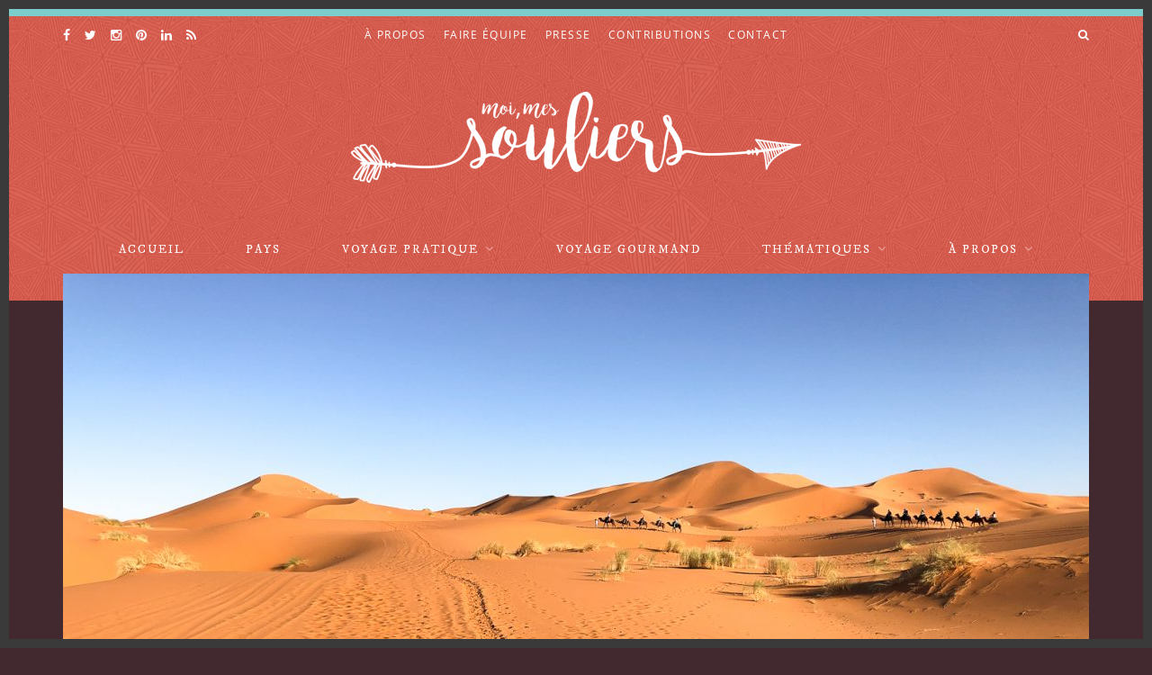

--- FILE ---
content_type: text/html; charset=UTF-8
request_url: https://www.moimessouliers.org/nuit-desert-sahara-merzouga-maroc/
body_size: 40978
content:
<!DOCTYPE html>
<html lang="fr-FR">
<head><meta charset="UTF-8"><script>if(navigator.userAgent.match(/MSIE|Internet Explorer/i)||navigator.userAgent.match(/Trident\/7\..*?rv:11/i)){var href=document.location.href;if(!href.match(/[?&]nowprocket/)){if(href.indexOf("?")==-1){if(href.indexOf("#")==-1){document.location.href=href+"?nowprocket=1"}else{document.location.href=href.replace("#","?nowprocket=1#")}}else{if(href.indexOf("#")==-1){document.location.href=href+"&nowprocket=1"}else{document.location.href=href.replace("#","&nowprocket=1#")}}}}</script><script>(()=>{class RocketLazyLoadScripts{constructor(){this.v="2.0.4",this.userEvents=["keydown","keyup","mousedown","mouseup","mousemove","mouseover","mouseout","touchmove","touchstart","touchend","touchcancel","wheel","click","dblclick","input"],this.attributeEvents=["onblur","onclick","oncontextmenu","ondblclick","onfocus","onmousedown","onmouseenter","onmouseleave","onmousemove","onmouseout","onmouseover","onmouseup","onmousewheel","onscroll","onsubmit"]}async t(){this.i(),this.o(),/iP(ad|hone)/.test(navigator.userAgent)&&this.h(),this.u(),this.l(this),this.m(),this.k(this),this.p(this),this._(),await Promise.all([this.R(),this.L()]),this.lastBreath=Date.now(),this.S(this),this.P(),this.D(),this.O(),this.M(),await this.C(this.delayedScripts.normal),await this.C(this.delayedScripts.defer),await this.C(this.delayedScripts.async),await this.T(),await this.F(),await this.j(),await this.A(),window.dispatchEvent(new Event("rocket-allScriptsLoaded")),this.everythingLoaded=!0,this.lastTouchEnd&&await new Promise(t=>setTimeout(t,500-Date.now()+this.lastTouchEnd)),this.I(),this.H(),this.U(),this.W()}i(){this.CSPIssue=sessionStorage.getItem("rocketCSPIssue"),document.addEventListener("securitypolicyviolation",t=>{this.CSPIssue||"script-src-elem"!==t.violatedDirective||"data"!==t.blockedURI||(this.CSPIssue=!0,sessionStorage.setItem("rocketCSPIssue",!0))},{isRocket:!0})}o(){window.addEventListener("pageshow",t=>{this.persisted=t.persisted,this.realWindowLoadedFired=!0},{isRocket:!0}),window.addEventListener("pagehide",()=>{this.onFirstUserAction=null},{isRocket:!0})}h(){let t;function e(e){t=e}window.addEventListener("touchstart",e,{isRocket:!0}),window.addEventListener("touchend",function i(o){o.changedTouches[0]&&t.changedTouches[0]&&Math.abs(o.changedTouches[0].pageX-t.changedTouches[0].pageX)<10&&Math.abs(o.changedTouches[0].pageY-t.changedTouches[0].pageY)<10&&o.timeStamp-t.timeStamp<200&&(window.removeEventListener("touchstart",e,{isRocket:!0}),window.removeEventListener("touchend",i,{isRocket:!0}),"INPUT"===o.target.tagName&&"text"===o.target.type||(o.target.dispatchEvent(new TouchEvent("touchend",{target:o.target,bubbles:!0})),o.target.dispatchEvent(new MouseEvent("mouseover",{target:o.target,bubbles:!0})),o.target.dispatchEvent(new PointerEvent("click",{target:o.target,bubbles:!0,cancelable:!0,detail:1,clientX:o.changedTouches[0].clientX,clientY:o.changedTouches[0].clientY})),event.preventDefault()))},{isRocket:!0})}q(t){this.userActionTriggered||("mousemove"!==t.type||this.firstMousemoveIgnored?"keyup"===t.type||"mouseover"===t.type||"mouseout"===t.type||(this.userActionTriggered=!0,this.onFirstUserAction&&this.onFirstUserAction()):this.firstMousemoveIgnored=!0),"click"===t.type&&t.preventDefault(),t.stopPropagation(),t.stopImmediatePropagation(),"touchstart"===this.lastEvent&&"touchend"===t.type&&(this.lastTouchEnd=Date.now()),"click"===t.type&&(this.lastTouchEnd=0),this.lastEvent=t.type,t.composedPath&&t.composedPath()[0].getRootNode()instanceof ShadowRoot&&(t.rocketTarget=t.composedPath()[0]),this.savedUserEvents.push(t)}u(){this.savedUserEvents=[],this.userEventHandler=this.q.bind(this),this.userEvents.forEach(t=>window.addEventListener(t,this.userEventHandler,{passive:!1,isRocket:!0})),document.addEventListener("visibilitychange",this.userEventHandler,{isRocket:!0})}U(){this.userEvents.forEach(t=>window.removeEventListener(t,this.userEventHandler,{passive:!1,isRocket:!0})),document.removeEventListener("visibilitychange",this.userEventHandler,{isRocket:!0}),this.savedUserEvents.forEach(t=>{(t.rocketTarget||t.target).dispatchEvent(new window[t.constructor.name](t.type,t))})}m(){const t="return false",e=Array.from(this.attributeEvents,t=>"data-rocket-"+t),i="["+this.attributeEvents.join("],[")+"]",o="[data-rocket-"+this.attributeEvents.join("],[data-rocket-")+"]",s=(e,i,o)=>{o&&o!==t&&(e.setAttribute("data-rocket-"+i,o),e["rocket"+i]=new Function("event",o),e.setAttribute(i,t))};new MutationObserver(t=>{for(const n of t)"attributes"===n.type&&(n.attributeName.startsWith("data-rocket-")||this.everythingLoaded?n.attributeName.startsWith("data-rocket-")&&this.everythingLoaded&&this.N(n.target,n.attributeName.substring(12)):s(n.target,n.attributeName,n.target.getAttribute(n.attributeName))),"childList"===n.type&&n.addedNodes.forEach(t=>{if(t.nodeType===Node.ELEMENT_NODE)if(this.everythingLoaded)for(const i of[t,...t.querySelectorAll(o)])for(const t of i.getAttributeNames())e.includes(t)&&this.N(i,t.substring(12));else for(const e of[t,...t.querySelectorAll(i)])for(const t of e.getAttributeNames())this.attributeEvents.includes(t)&&s(e,t,e.getAttribute(t))})}).observe(document,{subtree:!0,childList:!0,attributeFilter:[...this.attributeEvents,...e]})}I(){this.attributeEvents.forEach(t=>{document.querySelectorAll("[data-rocket-"+t+"]").forEach(e=>{this.N(e,t)})})}N(t,e){const i=t.getAttribute("data-rocket-"+e);i&&(t.setAttribute(e,i),t.removeAttribute("data-rocket-"+e))}k(t){Object.defineProperty(HTMLElement.prototype,"onclick",{get(){return this.rocketonclick||null},set(e){this.rocketonclick=e,this.setAttribute(t.everythingLoaded?"onclick":"data-rocket-onclick","this.rocketonclick(event)")}})}S(t){function e(e,i){let o=e[i];e[i]=null,Object.defineProperty(e,i,{get:()=>o,set(s){t.everythingLoaded?o=s:e["rocket"+i]=o=s}})}e(document,"onreadystatechange"),e(window,"onload"),e(window,"onpageshow");try{Object.defineProperty(document,"readyState",{get:()=>t.rocketReadyState,set(e){t.rocketReadyState=e},configurable:!0}),document.readyState="loading"}catch(t){console.log("WPRocket DJE readyState conflict, bypassing")}}l(t){this.originalAddEventListener=EventTarget.prototype.addEventListener,this.originalRemoveEventListener=EventTarget.prototype.removeEventListener,this.savedEventListeners=[],EventTarget.prototype.addEventListener=function(e,i,o){o&&o.isRocket||!t.B(e,this)&&!t.userEvents.includes(e)||t.B(e,this)&&!t.userActionTriggered||e.startsWith("rocket-")||t.everythingLoaded?t.originalAddEventListener.call(this,e,i,o):(t.savedEventListeners.push({target:this,remove:!1,type:e,func:i,options:o}),"mouseenter"!==e&&"mouseleave"!==e||t.originalAddEventListener.call(this,e,t.savedUserEvents.push,o))},EventTarget.prototype.removeEventListener=function(e,i,o){o&&o.isRocket||!t.B(e,this)&&!t.userEvents.includes(e)||t.B(e,this)&&!t.userActionTriggered||e.startsWith("rocket-")||t.everythingLoaded?t.originalRemoveEventListener.call(this,e,i,o):t.savedEventListeners.push({target:this,remove:!0,type:e,func:i,options:o})}}J(t,e){this.savedEventListeners=this.savedEventListeners.filter(i=>{let o=i.type,s=i.target||window;return e!==o||t!==s||(this.B(o,s)&&(i.type="rocket-"+o),this.$(i),!1)})}H(){EventTarget.prototype.addEventListener=this.originalAddEventListener,EventTarget.prototype.removeEventListener=this.originalRemoveEventListener,this.savedEventListeners.forEach(t=>this.$(t))}$(t){t.remove?this.originalRemoveEventListener.call(t.target,t.type,t.func,t.options):this.originalAddEventListener.call(t.target,t.type,t.func,t.options)}p(t){let e;function i(e){return t.everythingLoaded?e:e.split(" ").map(t=>"load"===t||t.startsWith("load.")?"rocket-jquery-load":t).join(" ")}function o(o){function s(e){const s=o.fn[e];o.fn[e]=o.fn.init.prototype[e]=function(){return this[0]===window&&t.userActionTriggered&&("string"==typeof arguments[0]||arguments[0]instanceof String?arguments[0]=i(arguments[0]):"object"==typeof arguments[0]&&Object.keys(arguments[0]).forEach(t=>{const e=arguments[0][t];delete arguments[0][t],arguments[0][i(t)]=e})),s.apply(this,arguments),this}}if(o&&o.fn&&!t.allJQueries.includes(o)){const e={DOMContentLoaded:[],"rocket-DOMContentLoaded":[]};for(const t in e)document.addEventListener(t,()=>{e[t].forEach(t=>t())},{isRocket:!0});o.fn.ready=o.fn.init.prototype.ready=function(i){function s(){parseInt(o.fn.jquery)>2?setTimeout(()=>i.bind(document)(o)):i.bind(document)(o)}return"function"==typeof i&&(t.realDomReadyFired?!t.userActionTriggered||t.fauxDomReadyFired?s():e["rocket-DOMContentLoaded"].push(s):e.DOMContentLoaded.push(s)),o([])},s("on"),s("one"),s("off"),t.allJQueries.push(o)}e=o}t.allJQueries=[],o(window.jQuery),Object.defineProperty(window,"jQuery",{get:()=>e,set(t){o(t)}})}P(){const t=new Map;document.write=document.writeln=function(e){const i=document.currentScript,o=document.createRange(),s=i.parentElement;let n=t.get(i);void 0===n&&(n=i.nextSibling,t.set(i,n));const c=document.createDocumentFragment();o.setStart(c,0),c.appendChild(o.createContextualFragment(e)),s.insertBefore(c,n)}}async R(){return new Promise(t=>{this.userActionTriggered?t():this.onFirstUserAction=t})}async L(){return new Promise(t=>{document.addEventListener("DOMContentLoaded",()=>{this.realDomReadyFired=!0,t()},{isRocket:!0})})}async j(){return this.realWindowLoadedFired?Promise.resolve():new Promise(t=>{window.addEventListener("load",t,{isRocket:!0})})}M(){this.pendingScripts=[];this.scriptsMutationObserver=new MutationObserver(t=>{for(const e of t)e.addedNodes.forEach(t=>{"SCRIPT"!==t.tagName||t.noModule||t.isWPRocket||this.pendingScripts.push({script:t,promise:new Promise(e=>{const i=()=>{const i=this.pendingScripts.findIndex(e=>e.script===t);i>=0&&this.pendingScripts.splice(i,1),e()};t.addEventListener("load",i,{isRocket:!0}),t.addEventListener("error",i,{isRocket:!0}),setTimeout(i,1e3)})})})}),this.scriptsMutationObserver.observe(document,{childList:!0,subtree:!0})}async F(){await this.X(),this.pendingScripts.length?(await this.pendingScripts[0].promise,await this.F()):this.scriptsMutationObserver.disconnect()}D(){this.delayedScripts={normal:[],async:[],defer:[]},document.querySelectorAll("script[type$=rocketlazyloadscript]").forEach(t=>{t.hasAttribute("data-rocket-src")?t.hasAttribute("async")&&!1!==t.async?this.delayedScripts.async.push(t):t.hasAttribute("defer")&&!1!==t.defer||"module"===t.getAttribute("data-rocket-type")?this.delayedScripts.defer.push(t):this.delayedScripts.normal.push(t):this.delayedScripts.normal.push(t)})}async _(){await this.L();let t=[];document.querySelectorAll("script[type$=rocketlazyloadscript][data-rocket-src]").forEach(e=>{let i=e.getAttribute("data-rocket-src");if(i&&!i.startsWith("data:")){i.startsWith("//")&&(i=location.protocol+i);try{const o=new URL(i).origin;o!==location.origin&&t.push({src:o,crossOrigin:e.crossOrigin||"module"===e.getAttribute("data-rocket-type")})}catch(t){}}}),t=[...new Map(t.map(t=>[JSON.stringify(t),t])).values()],this.Y(t,"preconnect")}async G(t){if(await this.K(),!0!==t.noModule||!("noModule"in HTMLScriptElement.prototype))return new Promise(e=>{let i;function o(){(i||t).setAttribute("data-rocket-status","executed"),e()}try{if(navigator.userAgent.includes("Firefox/")||""===navigator.vendor||this.CSPIssue)i=document.createElement("script"),[...t.attributes].forEach(t=>{let e=t.nodeName;"type"!==e&&("data-rocket-type"===e&&(e="type"),"data-rocket-src"===e&&(e="src"),i.setAttribute(e,t.nodeValue))}),t.text&&(i.text=t.text),t.nonce&&(i.nonce=t.nonce),i.hasAttribute("src")?(i.addEventListener("load",o,{isRocket:!0}),i.addEventListener("error",()=>{i.setAttribute("data-rocket-status","failed-network"),e()},{isRocket:!0}),setTimeout(()=>{i.isConnected||e()},1)):(i.text=t.text,o()),i.isWPRocket=!0,t.parentNode.replaceChild(i,t);else{const i=t.getAttribute("data-rocket-type"),s=t.getAttribute("data-rocket-src");i?(t.type=i,t.removeAttribute("data-rocket-type")):t.removeAttribute("type"),t.addEventListener("load",o,{isRocket:!0}),t.addEventListener("error",i=>{this.CSPIssue&&i.target.src.startsWith("data:")?(console.log("WPRocket: CSP fallback activated"),t.removeAttribute("src"),this.G(t).then(e)):(t.setAttribute("data-rocket-status","failed-network"),e())},{isRocket:!0}),s?(t.fetchPriority="high",t.removeAttribute("data-rocket-src"),t.src=s):t.src="data:text/javascript;base64,"+window.btoa(unescape(encodeURIComponent(t.text)))}}catch(i){t.setAttribute("data-rocket-status","failed-transform"),e()}});t.setAttribute("data-rocket-status","skipped")}async C(t){const e=t.shift();return e?(e.isConnected&&await this.G(e),this.C(t)):Promise.resolve()}O(){this.Y([...this.delayedScripts.normal,...this.delayedScripts.defer,...this.delayedScripts.async],"preload")}Y(t,e){this.trash=this.trash||[];let i=!0;var o=document.createDocumentFragment();t.forEach(t=>{const s=t.getAttribute&&t.getAttribute("data-rocket-src")||t.src;if(s&&!s.startsWith("data:")){const n=document.createElement("link");n.href=s,n.rel=e,"preconnect"!==e&&(n.as="script",n.fetchPriority=i?"high":"low"),t.getAttribute&&"module"===t.getAttribute("data-rocket-type")&&(n.crossOrigin=!0),t.crossOrigin&&(n.crossOrigin=t.crossOrigin),t.integrity&&(n.integrity=t.integrity),t.nonce&&(n.nonce=t.nonce),o.appendChild(n),this.trash.push(n),i=!1}}),document.head.appendChild(o)}W(){this.trash.forEach(t=>t.remove())}async T(){try{document.readyState="interactive"}catch(t){}this.fauxDomReadyFired=!0;try{await this.K(),this.J(document,"readystatechange"),document.dispatchEvent(new Event("rocket-readystatechange")),await this.K(),document.rocketonreadystatechange&&document.rocketonreadystatechange(),await this.K(),this.J(document,"DOMContentLoaded"),document.dispatchEvent(new Event("rocket-DOMContentLoaded")),await this.K(),this.J(window,"DOMContentLoaded"),window.dispatchEvent(new Event("rocket-DOMContentLoaded"))}catch(t){console.error(t)}}async A(){try{document.readyState="complete"}catch(t){}try{await this.K(),this.J(document,"readystatechange"),document.dispatchEvent(new Event("rocket-readystatechange")),await this.K(),document.rocketonreadystatechange&&document.rocketonreadystatechange(),await this.K(),this.J(window,"load"),window.dispatchEvent(new Event("rocket-load")),await this.K(),window.rocketonload&&window.rocketonload(),await this.K(),this.allJQueries.forEach(t=>t(window).trigger("rocket-jquery-load")),await this.K(),this.J(window,"pageshow");const t=new Event("rocket-pageshow");t.persisted=this.persisted,window.dispatchEvent(t),await this.K(),window.rocketonpageshow&&window.rocketonpageshow({persisted:this.persisted})}catch(t){console.error(t)}}async K(){Date.now()-this.lastBreath>45&&(await this.X(),this.lastBreath=Date.now())}async X(){return document.hidden?new Promise(t=>setTimeout(t)):new Promise(t=>requestAnimationFrame(t))}B(t,e){return e===document&&"readystatechange"===t||(e===document&&"DOMContentLoaded"===t||(e===window&&"DOMContentLoaded"===t||(e===window&&"load"===t||e===window&&"pageshow"===t)))}static run(){(new RocketLazyLoadScripts).t()}}RocketLazyLoadScripts.run()})();</script>

	
	<meta http-equiv="X-UA-Compatible" content="IE=edge">
	<meta name="viewport" content="width=device-width, initial-scale=1">

    <title>Ma nuit dans le désert du Sahara à Merzouga au Maroc - Moi, mes souliers</title>

	<link rel="profile" href="https://gmpg.org/xfn/11" />

		<link rel="shortcut icon" href="https://www.moimessouliers.org/wp-content/uploads/2017/04/favicon.jpg" />
	
	<link rel="alternate" type="application/rss+xml" title="Moi, mes souliers RSS Feed" href="https://www.moimessouliers.org/feed/" />
	<link rel="alternate" type="application/atom+xml" title="Moi, mes souliers Atom Feed" href="https://www.moimessouliers.org/feed/atom/" />
	<link rel="pingback" href="https://www.moimessouliers.org/xmlrpc.php" />

	<!-- Stay22 -->
<script type="rocketlazyloadscript">
  (function (s, t, a, y, twenty, two) {
    s.Stay22 = s.Stay22 || {};

    // Just fill out your configs here
    s.Stay22.params = {
    aid: "moimessouliers",
	campaign: "moimessouliers",
	excludes: ["tripadvisor"], 
	deepStruct:["moimessouliers.org/recommandation/","moimessouliers.org/"]};

    // Leave this part as-is;
    twenty = t.createElement(a);
    two = t.getElementsByTagName(a)[0];
    twenty.async = 1;
    twenty.src = y;
    two.parentNode.insertBefore(twenty, two);
  })(window, document, "script", "https://scripts.stay22.com/letmeallez.js");
</script>
<!-- End Stay22 -->
<meta name='robots' content='index, follow, max-image-preview:large, max-snippet:-1, max-video-preview:-1' />

	<!-- This site is optimized with the Yoast SEO plugin v26.7 - https://yoast.com/wordpress/plugins/seo/ -->
	<meta name="description" content="Dormir dans le désert du Sahara à Merzouga fait partie des expériences incontournables à vivre en voyage au Maroc! Une nuit que je n&#039;oublierai jamais..." />
	<link rel="canonical" href="https://www.moimessouliers.org/nuit-desert-sahara-merzouga-maroc/" />
	<meta property="og:locale" content="fr_FR" />
	<meta property="og:type" content="article" />
	<meta property="og:title" content="Ma nuit dans le désert du Sahara à Merzouga au Maroc - Moi, mes souliers" />
	<meta property="og:description" content="Dormir dans le désert du Sahara à Merzouga fait partie des expériences incontournables à vivre en voyage au Maroc! Une nuit que je n&#039;oublierai jamais..." />
	<meta property="og:url" content="https://www.moimessouliers.org/nuit-desert-sahara-merzouga-maroc/" />
	<meta property="og:site_name" content="Moi, mes souliers" />
	<meta property="article:publisher" content="moimessouliersvoyage/" />
	<meta property="article:author" content="moimessouliersvoyage/" />
	<meta property="article:published_time" content="2019-05-03T19:17:02+00:00" />
	<meta property="article:modified_time" content="2025-06-02T05:14:57+00:00" />
	<meta property="og:image" content="https://www.moimessouliers.org/wp-content/uploads/2019/05/berbere-touareg-desert-du-sahara-coucher-de-soleil-merzouga.jpg" />
	<meta property="og:image:width" content="1400" />
	<meta property="og:image:height" content="1050" />
	<meta property="og:image:type" content="image/jpeg" />
	<meta name="author" content="Jennifer Doré Dallas" />
	<meta name="twitter:card" content="summary_large_image" />
	<meta name="twitter:creator" content="@moimessouliers" />
	<meta name="twitter:site" content="@moimessouliers" />
	<meta name="twitter:label1" content="Écrit par" />
	<meta name="twitter:data1" content="Jennifer Doré Dallas" />
	<meta name="twitter:label2" content="Durée de lecture estimée" />
	<meta name="twitter:data2" content="14 minutes" />
	<script type="application/ld+json" class="yoast-schema-graph">{"@context":"https://schema.org","@graph":[{"@type":"Article","@id":"https://www.moimessouliers.org/nuit-desert-sahara-merzouga-maroc/#article","isPartOf":{"@id":"https://www.moimessouliers.org/nuit-desert-sahara-merzouga-maroc/"},"author":{"name":"Jennifer Doré Dallas","@id":"https://www.moimessouliers.org/#/schema/person/1cd52f1cf4df8159de77b3d78a52f008"},"headline":"Ma nuit dans le désert du Sahara au coeur de Merzouga au Maroc","datePublished":"2019-05-03T19:17:02+00:00","dateModified":"2025-06-02T05:14:57+00:00","mainEntityOfPage":{"@id":"https://www.moimessouliers.org/nuit-desert-sahara-merzouga-maroc/"},"wordCount":1780,"commentCount":14,"publisher":{"@id":"https://www.moimessouliers.org/#/schema/person/1cd52f1cf4df8159de77b3d78a52f008"},"image":{"@id":"https://www.moimessouliers.org/nuit-desert-sahara-merzouga-maroc/#primaryimage"},"thumbnailUrl":"https://www.moimessouliers.org/wp-content/uploads/2019/05/berbere-touareg-desert-du-sahara-coucher-de-soleil-merzouga.jpg","keywords":["Maroc"],"articleSection":["Afrique","Chroniqueurs","Côté pratique","Destinations","Hébergement","Jennifer Doré Dallas"],"inLanguage":"fr-FR","potentialAction":[{"@type":"CommentAction","name":"Comment","target":["https://www.moimessouliers.org/nuit-desert-sahara-merzouga-maroc/#respond"]}]},{"@type":"WebPage","@id":"https://www.moimessouliers.org/nuit-desert-sahara-merzouga-maroc/","url":"https://www.moimessouliers.org/nuit-desert-sahara-merzouga-maroc/","name":"Ma nuit dans le désert du Sahara à Merzouga au Maroc - Moi, mes souliers","isPartOf":{"@id":"https://www.moimessouliers.org/#website"},"primaryImageOfPage":{"@id":"https://www.moimessouliers.org/nuit-desert-sahara-merzouga-maroc/#primaryimage"},"image":{"@id":"https://www.moimessouliers.org/nuit-desert-sahara-merzouga-maroc/#primaryimage"},"thumbnailUrl":"https://www.moimessouliers.org/wp-content/uploads/2019/05/berbere-touareg-desert-du-sahara-coucher-de-soleil-merzouga.jpg","datePublished":"2019-05-03T19:17:02+00:00","dateModified":"2025-06-02T05:14:57+00:00","description":"Dormir dans le désert du Sahara à Merzouga fait partie des expériences incontournables à vivre en voyage au Maroc! Une nuit que je n'oublierai jamais...","breadcrumb":{"@id":"https://www.moimessouliers.org/nuit-desert-sahara-merzouga-maroc/#breadcrumb"},"inLanguage":"fr-FR","potentialAction":[{"@type":"ReadAction","target":["https://www.moimessouliers.org/nuit-desert-sahara-merzouga-maroc/"]}]},{"@type":"ImageObject","inLanguage":"fr-FR","@id":"https://www.moimessouliers.org/nuit-desert-sahara-merzouga-maroc/#primaryimage","url":"https://www.moimessouliers.org/wp-content/uploads/2019/05/berbere-touareg-desert-du-sahara-coucher-de-soleil-merzouga.jpg","contentUrl":"https://www.moimessouliers.org/wp-content/uploads/2019/05/berbere-touareg-desert-du-sahara-coucher-de-soleil-merzouga.jpg","width":1400,"height":1050,"caption":"Berbère/Touareg dans le désert du Sahara au coucher de soleil de Merzouga"},{"@type":"BreadcrumbList","@id":"https://www.moimessouliers.org/nuit-desert-sahara-merzouga-maroc/#breadcrumb","itemListElement":[{"@type":"ListItem","position":1,"name":"Accueil","item":"https://www.moimessouliers.org/"},{"@type":"ListItem","position":2,"name":"Ma nuit dans le désert du Sahara au coeur de Merzouga au Maroc"}]},{"@type":"WebSite","@id":"https://www.moimessouliers.org/#website","url":"https://www.moimessouliers.org/","name":"Moi, mes souliers","description":"","publisher":{"@id":"https://www.moimessouliers.org/#/schema/person/1cd52f1cf4df8159de77b3d78a52f008"},"potentialAction":[{"@type":"SearchAction","target":{"@type":"EntryPoint","urlTemplate":"https://www.moimessouliers.org/?s={search_term_string}"},"query-input":{"@type":"PropertyValueSpecification","valueRequired":true,"valueName":"search_term_string"}}],"inLanguage":"fr-FR"},{"@type":["Person","Organization"],"@id":"https://www.moimessouliers.org/#/schema/person/1cd52f1cf4df8159de77b3d78a52f008","name":"Jennifer Doré Dallas","image":{"@type":"ImageObject","inLanguage":"fr-FR","@id":"https://www.moimessouliers.org/#/schema/person/image/","url":"https://www.moimessouliers.org/wp-content/uploads/2019/11/Jennifer-dans-les-vignes.jpg","contentUrl":"https://www.moimessouliers.org/wp-content/uploads/2019/11/Jennifer-dans-les-vignes.jpg","width":1050,"height":1400,"caption":"Jennifer Doré Dallas"},"logo":{"@id":"https://www.moimessouliers.org/#/schema/person/image/"},"description":"Jennifer Doré Dallas est derrière le blog voyage Moi, mes souliers, mais elle est aussi consultante en marketing de contenu et rédactrice à la pige pour diverses plateformes, présente des conférences voyage et elle est l'auteure d'une vingtaine de guides Lonely Planet et Ulysse. Quand elle n'explore pas la planète à l'affût de nouvelles expériences, elle voyage au Québec, dans les quatre coins de sa province natale du Canada, à la découverte du terroir et des bonnes adresses où dormir, où manger et à visiter, des Îles de la Madeleine à la Côte-Nord en passant par Montréal, les Laurentides, l'Abitibi-Témiscamingue et la Montérégie où elle vit, pour ne nommer que ceux-là! Elle adore donner envie de partir à ceux qui n’osent pas encore! Sa philosophie ou son slogan: économiser là où c’est possible, dépenser là où c’est important, peu importe votre budget voyage. En somme, voyager mieux, pour moins, plus souvent ou longtemps! Jennifer aime autant les auberges que le luxe à l'occasion, mais le plus important pour elle est d'obtenir la meilleure valeur pour son argent tout en faisant des rencontres intéressantes! Obsédée par les sacs Ziploc et son SteriPen, elle déteste de tout coeur les parapluies. Les objets dont elle ne peut se séparer? Son journal de voyage et son appareil photo. Son dada écono: les marchés et les épiceries. Elle est aussi fondatrice de Chasing Poutine, un blog voyage anglophone sur les vacances au Québec.","sameAs":["https://www.moimessouliers.org","moimessouliersvoyage/","moimessouliers","https://www.linkedin.com/in/jenniferdoredallas/","https://x.com/moimessouliers"],"url":"https://www.moimessouliers.org/author/jennifer-dore-dallas/"}]}</script>
	<!-- / Yoast SEO plugin. -->


<link rel='dns-prefetch' href='//scripts.mediavine.com' />
<link rel='dns-prefetch' href='//cdnjs.cloudflare.com' />

<link rel="alternate" type="application/rss+xml" title="Moi, mes souliers &raquo; Flux" href="https://www.moimessouliers.org/feed/" />
<link rel="alternate" type="application/rss+xml" title="Moi, mes souliers &raquo; Flux des commentaires" href="https://www.moimessouliers.org/comments/feed/" />
<link rel="alternate" type="application/rss+xml" title="Moi, mes souliers &raquo; Ma nuit dans le désert du Sahara au coeur de Merzouga au Maroc Flux des commentaires" href="https://www.moimessouliers.org/nuit-desert-sahara-merzouga-maroc/feed/" />
<link rel="alternate" title="oEmbed (JSON)" type="application/json+oembed" href="https://www.moimessouliers.org/wp-json/oembed/1.0/embed?url=https%3A%2F%2Fwww.moimessouliers.org%2Fnuit-desert-sahara-merzouga-maroc%2F" />
<link rel="alternate" title="oEmbed (XML)" type="text/xml+oembed" href="https://www.moimessouliers.org/wp-json/oembed/1.0/embed?url=https%3A%2F%2Fwww.moimessouliers.org%2Fnuit-desert-sahara-merzouga-maroc%2F&#038;format=xml" />
<style id='wp-img-auto-sizes-contain-inline-css' type='text/css'>
img:is([sizes=auto i],[sizes^="auto," i]){contain-intrinsic-size:3000px 1500px}
/*# sourceURL=wp-img-auto-sizes-contain-inline-css */
</style>
<link data-minify="1" rel='stylesheet' id='genesis-blocks-style-css-css' href='https://www.moimessouliers.org/wp-content/cache/min/1/wp-content/plugins/genesis-blocks/dist/style-blocks.build.css?ver=1751118397' type='text/css' media='all' />
<link rel='stylesheet' id='sbi_styles-css' href='https://www.moimessouliers.org/wp-content/plugins/instagram-feed/css/sbi-styles.min.css?ver=6.10.0' type='text/css' media='all' />
<style id='wp-emoji-styles-inline-css' type='text/css'>

	img.wp-smiley, img.emoji {
		display: inline !important;
		border: none !important;
		box-shadow: none !important;
		height: 1em !important;
		width: 1em !important;
		margin: 0 0.07em !important;
		vertical-align: -0.1em !important;
		background: none !important;
		padding: 0 !important;
	}
/*# sourceURL=wp-emoji-styles-inline-css */
</style>
<style id='wp-block-library-inline-css' type='text/css'>
:root{--wp-block-synced-color:#7a00df;--wp-block-synced-color--rgb:122,0,223;--wp-bound-block-color:var(--wp-block-synced-color);--wp-editor-canvas-background:#ddd;--wp-admin-theme-color:#007cba;--wp-admin-theme-color--rgb:0,124,186;--wp-admin-theme-color-darker-10:#006ba1;--wp-admin-theme-color-darker-10--rgb:0,107,160.5;--wp-admin-theme-color-darker-20:#005a87;--wp-admin-theme-color-darker-20--rgb:0,90,135;--wp-admin-border-width-focus:2px}@media (min-resolution:192dpi){:root{--wp-admin-border-width-focus:1.5px}}.wp-element-button{cursor:pointer}:root .has-very-light-gray-background-color{background-color:#eee}:root .has-very-dark-gray-background-color{background-color:#313131}:root .has-very-light-gray-color{color:#eee}:root .has-very-dark-gray-color{color:#313131}:root .has-vivid-green-cyan-to-vivid-cyan-blue-gradient-background{background:linear-gradient(135deg,#00d084,#0693e3)}:root .has-purple-crush-gradient-background{background:linear-gradient(135deg,#34e2e4,#4721fb 50%,#ab1dfe)}:root .has-hazy-dawn-gradient-background{background:linear-gradient(135deg,#faaca8,#dad0ec)}:root .has-subdued-olive-gradient-background{background:linear-gradient(135deg,#fafae1,#67a671)}:root .has-atomic-cream-gradient-background{background:linear-gradient(135deg,#fdd79a,#004a59)}:root .has-nightshade-gradient-background{background:linear-gradient(135deg,#330968,#31cdcf)}:root .has-midnight-gradient-background{background:linear-gradient(135deg,#020381,#2874fc)}:root{--wp--preset--font-size--normal:16px;--wp--preset--font-size--huge:42px}.has-regular-font-size{font-size:1em}.has-larger-font-size{font-size:2.625em}.has-normal-font-size{font-size:var(--wp--preset--font-size--normal)}.has-huge-font-size{font-size:var(--wp--preset--font-size--huge)}.has-text-align-center{text-align:center}.has-text-align-left{text-align:left}.has-text-align-right{text-align:right}.has-fit-text{white-space:nowrap!important}#end-resizable-editor-section{display:none}.aligncenter{clear:both}.items-justified-left{justify-content:flex-start}.items-justified-center{justify-content:center}.items-justified-right{justify-content:flex-end}.items-justified-space-between{justify-content:space-between}.screen-reader-text{border:0;clip-path:inset(50%);height:1px;margin:-1px;overflow:hidden;padding:0;position:absolute;width:1px;word-wrap:normal!important}.screen-reader-text:focus{background-color:#ddd;clip-path:none;color:#444;display:block;font-size:1em;height:auto;left:5px;line-height:normal;padding:15px 23px 14px;text-decoration:none;top:5px;width:auto;z-index:100000}html :where(.has-border-color){border-style:solid}html :where([style*=border-top-color]){border-top-style:solid}html :where([style*=border-right-color]){border-right-style:solid}html :where([style*=border-bottom-color]){border-bottom-style:solid}html :where([style*=border-left-color]){border-left-style:solid}html :where([style*=border-width]){border-style:solid}html :where([style*=border-top-width]){border-top-style:solid}html :where([style*=border-right-width]){border-right-style:solid}html :where([style*=border-bottom-width]){border-bottom-style:solid}html :where([style*=border-left-width]){border-left-style:solid}html :where(img[class*=wp-image-]){height:auto;max-width:100%}:where(figure){margin:0 0 1em}html :where(.is-position-sticky){--wp-admin--admin-bar--position-offset:var(--wp-admin--admin-bar--height,0px)}@media screen and (max-width:600px){html :where(.is-position-sticky){--wp-admin--admin-bar--position-offset:0px}}

/*# sourceURL=wp-block-library-inline-css */
</style><style id='wp-block-gallery-inline-css' type='text/css'>
.blocks-gallery-grid:not(.has-nested-images),.wp-block-gallery:not(.has-nested-images){display:flex;flex-wrap:wrap;list-style-type:none;margin:0;padding:0}.blocks-gallery-grid:not(.has-nested-images) .blocks-gallery-image,.blocks-gallery-grid:not(.has-nested-images) .blocks-gallery-item,.wp-block-gallery:not(.has-nested-images) .blocks-gallery-image,.wp-block-gallery:not(.has-nested-images) .blocks-gallery-item{display:flex;flex-direction:column;flex-grow:1;justify-content:center;margin:0 1em 1em 0;position:relative;width:calc(50% - 1em)}.blocks-gallery-grid:not(.has-nested-images) .blocks-gallery-image:nth-of-type(2n),.blocks-gallery-grid:not(.has-nested-images) .blocks-gallery-item:nth-of-type(2n),.wp-block-gallery:not(.has-nested-images) .blocks-gallery-image:nth-of-type(2n),.wp-block-gallery:not(.has-nested-images) .blocks-gallery-item:nth-of-type(2n){margin-right:0}.blocks-gallery-grid:not(.has-nested-images) .blocks-gallery-image figure,.blocks-gallery-grid:not(.has-nested-images) .blocks-gallery-item figure,.wp-block-gallery:not(.has-nested-images) .blocks-gallery-image figure,.wp-block-gallery:not(.has-nested-images) .blocks-gallery-item figure{align-items:flex-end;display:flex;height:100%;justify-content:flex-start;margin:0}.blocks-gallery-grid:not(.has-nested-images) .blocks-gallery-image img,.blocks-gallery-grid:not(.has-nested-images) .blocks-gallery-item img,.wp-block-gallery:not(.has-nested-images) .blocks-gallery-image img,.wp-block-gallery:not(.has-nested-images) .blocks-gallery-item img{display:block;height:auto;max-width:100%;width:auto}.blocks-gallery-grid:not(.has-nested-images) .blocks-gallery-image figcaption,.blocks-gallery-grid:not(.has-nested-images) .blocks-gallery-item figcaption,.wp-block-gallery:not(.has-nested-images) .blocks-gallery-image figcaption,.wp-block-gallery:not(.has-nested-images) .blocks-gallery-item figcaption{background:linear-gradient(0deg,#000000b3,#0000004d 70%,#0000);bottom:0;box-sizing:border-box;color:#fff;font-size:.8em;margin:0;max-height:100%;overflow:auto;padding:3em .77em .7em;position:absolute;text-align:center;width:100%;z-index:2}.blocks-gallery-grid:not(.has-nested-images) .blocks-gallery-image figcaption img,.blocks-gallery-grid:not(.has-nested-images) .blocks-gallery-item figcaption img,.wp-block-gallery:not(.has-nested-images) .blocks-gallery-image figcaption img,.wp-block-gallery:not(.has-nested-images) .blocks-gallery-item figcaption img{display:inline}.blocks-gallery-grid:not(.has-nested-images) figcaption,.wp-block-gallery:not(.has-nested-images) figcaption{flex-grow:1}.blocks-gallery-grid:not(.has-nested-images).is-cropped .blocks-gallery-image a,.blocks-gallery-grid:not(.has-nested-images).is-cropped .blocks-gallery-image img,.blocks-gallery-grid:not(.has-nested-images).is-cropped .blocks-gallery-item a,.blocks-gallery-grid:not(.has-nested-images).is-cropped .blocks-gallery-item img,.wp-block-gallery:not(.has-nested-images).is-cropped .blocks-gallery-image a,.wp-block-gallery:not(.has-nested-images).is-cropped .blocks-gallery-image img,.wp-block-gallery:not(.has-nested-images).is-cropped .blocks-gallery-item a,.wp-block-gallery:not(.has-nested-images).is-cropped .blocks-gallery-item img{flex:1;height:100%;object-fit:cover;width:100%}.blocks-gallery-grid:not(.has-nested-images).columns-1 .blocks-gallery-image,.blocks-gallery-grid:not(.has-nested-images).columns-1 .blocks-gallery-item,.wp-block-gallery:not(.has-nested-images).columns-1 .blocks-gallery-image,.wp-block-gallery:not(.has-nested-images).columns-1 .blocks-gallery-item{margin-right:0;width:100%}@media (min-width:600px){.blocks-gallery-grid:not(.has-nested-images).columns-3 .blocks-gallery-image,.blocks-gallery-grid:not(.has-nested-images).columns-3 .blocks-gallery-item,.wp-block-gallery:not(.has-nested-images).columns-3 .blocks-gallery-image,.wp-block-gallery:not(.has-nested-images).columns-3 .blocks-gallery-item{margin-right:1em;width:calc(33.33333% - .66667em)}.blocks-gallery-grid:not(.has-nested-images).columns-4 .blocks-gallery-image,.blocks-gallery-grid:not(.has-nested-images).columns-4 .blocks-gallery-item,.wp-block-gallery:not(.has-nested-images).columns-4 .blocks-gallery-image,.wp-block-gallery:not(.has-nested-images).columns-4 .blocks-gallery-item{margin-right:1em;width:calc(25% - .75em)}.blocks-gallery-grid:not(.has-nested-images).columns-5 .blocks-gallery-image,.blocks-gallery-grid:not(.has-nested-images).columns-5 .blocks-gallery-item,.wp-block-gallery:not(.has-nested-images).columns-5 .blocks-gallery-image,.wp-block-gallery:not(.has-nested-images).columns-5 .blocks-gallery-item{margin-right:1em;width:calc(20% - .8em)}.blocks-gallery-grid:not(.has-nested-images).columns-6 .blocks-gallery-image,.blocks-gallery-grid:not(.has-nested-images).columns-6 .blocks-gallery-item,.wp-block-gallery:not(.has-nested-images).columns-6 .blocks-gallery-image,.wp-block-gallery:not(.has-nested-images).columns-6 .blocks-gallery-item{margin-right:1em;width:calc(16.66667% - .83333em)}.blocks-gallery-grid:not(.has-nested-images).columns-7 .blocks-gallery-image,.blocks-gallery-grid:not(.has-nested-images).columns-7 .blocks-gallery-item,.wp-block-gallery:not(.has-nested-images).columns-7 .blocks-gallery-image,.wp-block-gallery:not(.has-nested-images).columns-7 .blocks-gallery-item{margin-right:1em;width:calc(14.28571% - .85714em)}.blocks-gallery-grid:not(.has-nested-images).columns-8 .blocks-gallery-image,.blocks-gallery-grid:not(.has-nested-images).columns-8 .blocks-gallery-item,.wp-block-gallery:not(.has-nested-images).columns-8 .blocks-gallery-image,.wp-block-gallery:not(.has-nested-images).columns-8 .blocks-gallery-item{margin-right:1em;width:calc(12.5% - .875em)}.blocks-gallery-grid:not(.has-nested-images).columns-1 .blocks-gallery-image:nth-of-type(1n),.blocks-gallery-grid:not(.has-nested-images).columns-1 .blocks-gallery-item:nth-of-type(1n),.blocks-gallery-grid:not(.has-nested-images).columns-2 .blocks-gallery-image:nth-of-type(2n),.blocks-gallery-grid:not(.has-nested-images).columns-2 .blocks-gallery-item:nth-of-type(2n),.blocks-gallery-grid:not(.has-nested-images).columns-3 .blocks-gallery-image:nth-of-type(3n),.blocks-gallery-grid:not(.has-nested-images).columns-3 .blocks-gallery-item:nth-of-type(3n),.blocks-gallery-grid:not(.has-nested-images).columns-4 .blocks-gallery-image:nth-of-type(4n),.blocks-gallery-grid:not(.has-nested-images).columns-4 .blocks-gallery-item:nth-of-type(4n),.blocks-gallery-grid:not(.has-nested-images).columns-5 .blocks-gallery-image:nth-of-type(5n),.blocks-gallery-grid:not(.has-nested-images).columns-5 .blocks-gallery-item:nth-of-type(5n),.blocks-gallery-grid:not(.has-nested-images).columns-6 .blocks-gallery-image:nth-of-type(6n),.blocks-gallery-grid:not(.has-nested-images).columns-6 .blocks-gallery-item:nth-of-type(6n),.blocks-gallery-grid:not(.has-nested-images).columns-7 .blocks-gallery-image:nth-of-type(7n),.blocks-gallery-grid:not(.has-nested-images).columns-7 .blocks-gallery-item:nth-of-type(7n),.blocks-gallery-grid:not(.has-nested-images).columns-8 .blocks-gallery-image:nth-of-type(8n),.blocks-gallery-grid:not(.has-nested-images).columns-8 .blocks-gallery-item:nth-of-type(8n),.wp-block-gallery:not(.has-nested-images).columns-1 .blocks-gallery-image:nth-of-type(1n),.wp-block-gallery:not(.has-nested-images).columns-1 .blocks-gallery-item:nth-of-type(1n),.wp-block-gallery:not(.has-nested-images).columns-2 .blocks-gallery-image:nth-of-type(2n),.wp-block-gallery:not(.has-nested-images).columns-2 .blocks-gallery-item:nth-of-type(2n),.wp-block-gallery:not(.has-nested-images).columns-3 .blocks-gallery-image:nth-of-type(3n),.wp-block-gallery:not(.has-nested-images).columns-3 .blocks-gallery-item:nth-of-type(3n),.wp-block-gallery:not(.has-nested-images).columns-4 .blocks-gallery-image:nth-of-type(4n),.wp-block-gallery:not(.has-nested-images).columns-4 .blocks-gallery-item:nth-of-type(4n),.wp-block-gallery:not(.has-nested-images).columns-5 .blocks-gallery-image:nth-of-type(5n),.wp-block-gallery:not(.has-nested-images).columns-5 .blocks-gallery-item:nth-of-type(5n),.wp-block-gallery:not(.has-nested-images).columns-6 .blocks-gallery-image:nth-of-type(6n),.wp-block-gallery:not(.has-nested-images).columns-6 .blocks-gallery-item:nth-of-type(6n),.wp-block-gallery:not(.has-nested-images).columns-7 .blocks-gallery-image:nth-of-type(7n),.wp-block-gallery:not(.has-nested-images).columns-7 .blocks-gallery-item:nth-of-type(7n),.wp-block-gallery:not(.has-nested-images).columns-8 .blocks-gallery-image:nth-of-type(8n),.wp-block-gallery:not(.has-nested-images).columns-8 .blocks-gallery-item:nth-of-type(8n){margin-right:0}}.blocks-gallery-grid:not(.has-nested-images) .blocks-gallery-image:last-child,.blocks-gallery-grid:not(.has-nested-images) .blocks-gallery-item:last-child,.wp-block-gallery:not(.has-nested-images) .blocks-gallery-image:last-child,.wp-block-gallery:not(.has-nested-images) .blocks-gallery-item:last-child{margin-right:0}.blocks-gallery-grid:not(.has-nested-images).alignleft,.blocks-gallery-grid:not(.has-nested-images).alignright,.wp-block-gallery:not(.has-nested-images).alignleft,.wp-block-gallery:not(.has-nested-images).alignright{max-width:420px;width:100%}.blocks-gallery-grid:not(.has-nested-images).aligncenter .blocks-gallery-item figure,.wp-block-gallery:not(.has-nested-images).aligncenter .blocks-gallery-item figure{justify-content:center}.wp-block-gallery:not(.is-cropped) .blocks-gallery-item{align-self:flex-start}figure.wp-block-gallery.has-nested-images{align-items:normal}.wp-block-gallery.has-nested-images figure.wp-block-image:not(#individual-image){margin:0;width:calc(50% - var(--wp--style--unstable-gallery-gap, 16px)/2)}.wp-block-gallery.has-nested-images figure.wp-block-image{box-sizing:border-box;display:flex;flex-direction:column;flex-grow:1;justify-content:center;max-width:100%;position:relative}.wp-block-gallery.has-nested-images figure.wp-block-image>a,.wp-block-gallery.has-nested-images figure.wp-block-image>div{flex-direction:column;flex-grow:1;margin:0}.wp-block-gallery.has-nested-images figure.wp-block-image img{display:block;height:auto;max-width:100%!important;width:auto}.wp-block-gallery.has-nested-images figure.wp-block-image figcaption,.wp-block-gallery.has-nested-images figure.wp-block-image:has(figcaption):before{bottom:0;left:0;max-height:100%;position:absolute;right:0}.wp-block-gallery.has-nested-images figure.wp-block-image:has(figcaption):before{backdrop-filter:blur(3px);content:"";height:100%;-webkit-mask-image:linear-gradient(0deg,#000 20%,#0000);mask-image:linear-gradient(0deg,#000 20%,#0000);max-height:40%;pointer-events:none}.wp-block-gallery.has-nested-images figure.wp-block-image figcaption{box-sizing:border-box;color:#fff;font-size:13px;margin:0;overflow:auto;padding:1em;text-align:center;text-shadow:0 0 1.5px #000}.wp-block-gallery.has-nested-images figure.wp-block-image figcaption::-webkit-scrollbar{height:12px;width:12px}.wp-block-gallery.has-nested-images figure.wp-block-image figcaption::-webkit-scrollbar-track{background-color:initial}.wp-block-gallery.has-nested-images figure.wp-block-image figcaption::-webkit-scrollbar-thumb{background-clip:padding-box;background-color:initial;border:3px solid #0000;border-radius:8px}.wp-block-gallery.has-nested-images figure.wp-block-image figcaption:focus-within::-webkit-scrollbar-thumb,.wp-block-gallery.has-nested-images figure.wp-block-image figcaption:focus::-webkit-scrollbar-thumb,.wp-block-gallery.has-nested-images figure.wp-block-image figcaption:hover::-webkit-scrollbar-thumb{background-color:#fffc}.wp-block-gallery.has-nested-images figure.wp-block-image figcaption{scrollbar-color:#0000 #0000;scrollbar-gutter:stable both-edges;scrollbar-width:thin}.wp-block-gallery.has-nested-images figure.wp-block-image figcaption:focus,.wp-block-gallery.has-nested-images figure.wp-block-image figcaption:focus-within,.wp-block-gallery.has-nested-images figure.wp-block-image figcaption:hover{scrollbar-color:#fffc #0000}.wp-block-gallery.has-nested-images figure.wp-block-image figcaption{will-change:transform}@media (hover:none){.wp-block-gallery.has-nested-images figure.wp-block-image figcaption{scrollbar-color:#fffc #0000}}.wp-block-gallery.has-nested-images figure.wp-block-image figcaption{background:linear-gradient(0deg,#0006,#0000)}.wp-block-gallery.has-nested-images figure.wp-block-image figcaption img{display:inline}.wp-block-gallery.has-nested-images figure.wp-block-image figcaption a{color:inherit}.wp-block-gallery.has-nested-images figure.wp-block-image.has-custom-border img{box-sizing:border-box}.wp-block-gallery.has-nested-images figure.wp-block-image.has-custom-border>a,.wp-block-gallery.has-nested-images figure.wp-block-image.has-custom-border>div,.wp-block-gallery.has-nested-images figure.wp-block-image.is-style-rounded>a,.wp-block-gallery.has-nested-images figure.wp-block-image.is-style-rounded>div{flex:1 1 auto}.wp-block-gallery.has-nested-images figure.wp-block-image.has-custom-border figcaption,.wp-block-gallery.has-nested-images figure.wp-block-image.is-style-rounded figcaption{background:none;color:inherit;flex:initial;margin:0;padding:10px 10px 9px;position:relative;text-shadow:none}.wp-block-gallery.has-nested-images figure.wp-block-image.has-custom-border:before,.wp-block-gallery.has-nested-images figure.wp-block-image.is-style-rounded:before{content:none}.wp-block-gallery.has-nested-images figcaption{flex-basis:100%;flex-grow:1;text-align:center}.wp-block-gallery.has-nested-images:not(.is-cropped) figure.wp-block-image:not(#individual-image){margin-bottom:auto;margin-top:0}.wp-block-gallery.has-nested-images.is-cropped figure.wp-block-image:not(#individual-image){align-self:inherit}.wp-block-gallery.has-nested-images.is-cropped figure.wp-block-image:not(#individual-image)>a,.wp-block-gallery.has-nested-images.is-cropped figure.wp-block-image:not(#individual-image)>div:not(.components-drop-zone){display:flex}.wp-block-gallery.has-nested-images.is-cropped figure.wp-block-image:not(#individual-image) a,.wp-block-gallery.has-nested-images.is-cropped figure.wp-block-image:not(#individual-image) img{flex:1 0 0%;height:100%;object-fit:cover;width:100%}.wp-block-gallery.has-nested-images.columns-1 figure.wp-block-image:not(#individual-image){width:100%}@media (min-width:600px){.wp-block-gallery.has-nested-images.columns-3 figure.wp-block-image:not(#individual-image){width:calc(33.33333% - var(--wp--style--unstable-gallery-gap, 16px)*.66667)}.wp-block-gallery.has-nested-images.columns-4 figure.wp-block-image:not(#individual-image){width:calc(25% - var(--wp--style--unstable-gallery-gap, 16px)*.75)}.wp-block-gallery.has-nested-images.columns-5 figure.wp-block-image:not(#individual-image){width:calc(20% - var(--wp--style--unstable-gallery-gap, 16px)*.8)}.wp-block-gallery.has-nested-images.columns-6 figure.wp-block-image:not(#individual-image){width:calc(16.66667% - var(--wp--style--unstable-gallery-gap, 16px)*.83333)}.wp-block-gallery.has-nested-images.columns-7 figure.wp-block-image:not(#individual-image){width:calc(14.28571% - var(--wp--style--unstable-gallery-gap, 16px)*.85714)}.wp-block-gallery.has-nested-images.columns-8 figure.wp-block-image:not(#individual-image){width:calc(12.5% - var(--wp--style--unstable-gallery-gap, 16px)*.875)}.wp-block-gallery.has-nested-images.columns-default figure.wp-block-image:not(#individual-image){width:calc(33.33% - var(--wp--style--unstable-gallery-gap, 16px)*.66667)}.wp-block-gallery.has-nested-images.columns-default figure.wp-block-image:not(#individual-image):first-child:nth-last-child(2),.wp-block-gallery.has-nested-images.columns-default figure.wp-block-image:not(#individual-image):first-child:nth-last-child(2)~figure.wp-block-image:not(#individual-image){width:calc(50% - var(--wp--style--unstable-gallery-gap, 16px)*.5)}.wp-block-gallery.has-nested-images.columns-default figure.wp-block-image:not(#individual-image):first-child:last-child{width:100%}}.wp-block-gallery.has-nested-images.alignleft,.wp-block-gallery.has-nested-images.alignright{max-width:420px;width:100%}.wp-block-gallery.has-nested-images.aligncenter{justify-content:center}
/*# sourceURL=https://www.moimessouliers.org/wp-includes/blocks/gallery/style.min.css */
</style>
<style id='wp-block-heading-inline-css' type='text/css'>
h1:where(.wp-block-heading).has-background,h2:where(.wp-block-heading).has-background,h3:where(.wp-block-heading).has-background,h4:where(.wp-block-heading).has-background,h5:where(.wp-block-heading).has-background,h6:where(.wp-block-heading).has-background{padding:1.25em 2.375em}h1.has-text-align-left[style*=writing-mode]:where([style*=vertical-lr]),h1.has-text-align-right[style*=writing-mode]:where([style*=vertical-rl]),h2.has-text-align-left[style*=writing-mode]:where([style*=vertical-lr]),h2.has-text-align-right[style*=writing-mode]:where([style*=vertical-rl]),h3.has-text-align-left[style*=writing-mode]:where([style*=vertical-lr]),h3.has-text-align-right[style*=writing-mode]:where([style*=vertical-rl]),h4.has-text-align-left[style*=writing-mode]:where([style*=vertical-lr]),h4.has-text-align-right[style*=writing-mode]:where([style*=vertical-rl]),h5.has-text-align-left[style*=writing-mode]:where([style*=vertical-lr]),h5.has-text-align-right[style*=writing-mode]:where([style*=vertical-rl]),h6.has-text-align-left[style*=writing-mode]:where([style*=vertical-lr]),h6.has-text-align-right[style*=writing-mode]:where([style*=vertical-rl]){rotate:180deg}
/*# sourceURL=https://www.moimessouliers.org/wp-includes/blocks/heading/style.min.css */
</style>
<style id='wp-block-image-inline-css' type='text/css'>
.wp-block-image>a,.wp-block-image>figure>a{display:inline-block}.wp-block-image img{box-sizing:border-box;height:auto;max-width:100%;vertical-align:bottom}@media not (prefers-reduced-motion){.wp-block-image img.hide{visibility:hidden}.wp-block-image img.show{animation:show-content-image .4s}}.wp-block-image[style*=border-radius] img,.wp-block-image[style*=border-radius]>a{border-radius:inherit}.wp-block-image.has-custom-border img{box-sizing:border-box}.wp-block-image.aligncenter{text-align:center}.wp-block-image.alignfull>a,.wp-block-image.alignwide>a{width:100%}.wp-block-image.alignfull img,.wp-block-image.alignwide img{height:auto;width:100%}.wp-block-image .aligncenter,.wp-block-image .alignleft,.wp-block-image .alignright,.wp-block-image.aligncenter,.wp-block-image.alignleft,.wp-block-image.alignright{display:table}.wp-block-image .aligncenter>figcaption,.wp-block-image .alignleft>figcaption,.wp-block-image .alignright>figcaption,.wp-block-image.aligncenter>figcaption,.wp-block-image.alignleft>figcaption,.wp-block-image.alignright>figcaption{caption-side:bottom;display:table-caption}.wp-block-image .alignleft{float:left;margin:.5em 1em .5em 0}.wp-block-image .alignright{float:right;margin:.5em 0 .5em 1em}.wp-block-image .aligncenter{margin-left:auto;margin-right:auto}.wp-block-image :where(figcaption){margin-bottom:1em;margin-top:.5em}.wp-block-image.is-style-circle-mask img{border-radius:9999px}@supports ((-webkit-mask-image:none) or (mask-image:none)) or (-webkit-mask-image:none){.wp-block-image.is-style-circle-mask img{border-radius:0;-webkit-mask-image:url('data:image/svg+xml;utf8,<svg viewBox="0 0 100 100" xmlns="http://www.w3.org/2000/svg"><circle cx="50" cy="50" r="50"/></svg>');mask-image:url('data:image/svg+xml;utf8,<svg viewBox="0 0 100 100" xmlns="http://www.w3.org/2000/svg"><circle cx="50" cy="50" r="50"/></svg>');mask-mode:alpha;-webkit-mask-position:center;mask-position:center;-webkit-mask-repeat:no-repeat;mask-repeat:no-repeat;-webkit-mask-size:contain;mask-size:contain}}:root :where(.wp-block-image.is-style-rounded img,.wp-block-image .is-style-rounded img){border-radius:9999px}.wp-block-image figure{margin:0}.wp-lightbox-container{display:flex;flex-direction:column;position:relative}.wp-lightbox-container img{cursor:zoom-in}.wp-lightbox-container img:hover+button{opacity:1}.wp-lightbox-container button{align-items:center;backdrop-filter:blur(16px) saturate(180%);background-color:#5a5a5a40;border:none;border-radius:4px;cursor:zoom-in;display:flex;height:20px;justify-content:center;opacity:0;padding:0;position:absolute;right:16px;text-align:center;top:16px;width:20px;z-index:100}@media not (prefers-reduced-motion){.wp-lightbox-container button{transition:opacity .2s ease}}.wp-lightbox-container button:focus-visible{outline:3px auto #5a5a5a40;outline:3px auto -webkit-focus-ring-color;outline-offset:3px}.wp-lightbox-container button:hover{cursor:pointer;opacity:1}.wp-lightbox-container button:focus{opacity:1}.wp-lightbox-container button:focus,.wp-lightbox-container button:hover,.wp-lightbox-container button:not(:hover):not(:active):not(.has-background){background-color:#5a5a5a40;border:none}.wp-lightbox-overlay{box-sizing:border-box;cursor:zoom-out;height:100vh;left:0;overflow:hidden;position:fixed;top:0;visibility:hidden;width:100%;z-index:100000}.wp-lightbox-overlay .close-button{align-items:center;cursor:pointer;display:flex;justify-content:center;min-height:40px;min-width:40px;padding:0;position:absolute;right:calc(env(safe-area-inset-right) + 16px);top:calc(env(safe-area-inset-top) + 16px);z-index:5000000}.wp-lightbox-overlay .close-button:focus,.wp-lightbox-overlay .close-button:hover,.wp-lightbox-overlay .close-button:not(:hover):not(:active):not(.has-background){background:none;border:none}.wp-lightbox-overlay .lightbox-image-container{height:var(--wp--lightbox-container-height);left:50%;overflow:hidden;position:absolute;top:50%;transform:translate(-50%,-50%);transform-origin:top left;width:var(--wp--lightbox-container-width);z-index:9999999999}.wp-lightbox-overlay .wp-block-image{align-items:center;box-sizing:border-box;display:flex;height:100%;justify-content:center;margin:0;position:relative;transform-origin:0 0;width:100%;z-index:3000000}.wp-lightbox-overlay .wp-block-image img{height:var(--wp--lightbox-image-height);min-height:var(--wp--lightbox-image-height);min-width:var(--wp--lightbox-image-width);width:var(--wp--lightbox-image-width)}.wp-lightbox-overlay .wp-block-image figcaption{display:none}.wp-lightbox-overlay button{background:none;border:none}.wp-lightbox-overlay .scrim{background-color:#fff;height:100%;opacity:.9;position:absolute;width:100%;z-index:2000000}.wp-lightbox-overlay.active{visibility:visible}@media not (prefers-reduced-motion){.wp-lightbox-overlay.active{animation:turn-on-visibility .25s both}.wp-lightbox-overlay.active img{animation:turn-on-visibility .35s both}.wp-lightbox-overlay.show-closing-animation:not(.active){animation:turn-off-visibility .35s both}.wp-lightbox-overlay.show-closing-animation:not(.active) img{animation:turn-off-visibility .25s both}.wp-lightbox-overlay.zoom.active{animation:none;opacity:1;visibility:visible}.wp-lightbox-overlay.zoom.active .lightbox-image-container{animation:lightbox-zoom-in .4s}.wp-lightbox-overlay.zoom.active .lightbox-image-container img{animation:none}.wp-lightbox-overlay.zoom.active .scrim{animation:turn-on-visibility .4s forwards}.wp-lightbox-overlay.zoom.show-closing-animation:not(.active){animation:none}.wp-lightbox-overlay.zoom.show-closing-animation:not(.active) .lightbox-image-container{animation:lightbox-zoom-out .4s}.wp-lightbox-overlay.zoom.show-closing-animation:not(.active) .lightbox-image-container img{animation:none}.wp-lightbox-overlay.zoom.show-closing-animation:not(.active) .scrim{animation:turn-off-visibility .4s forwards}}@keyframes show-content-image{0%{visibility:hidden}99%{visibility:hidden}to{visibility:visible}}@keyframes turn-on-visibility{0%{opacity:0}to{opacity:1}}@keyframes turn-off-visibility{0%{opacity:1;visibility:visible}99%{opacity:0;visibility:visible}to{opacity:0;visibility:hidden}}@keyframes lightbox-zoom-in{0%{transform:translate(calc((-100vw + var(--wp--lightbox-scrollbar-width))/2 + var(--wp--lightbox-initial-left-position)),calc(-50vh + var(--wp--lightbox-initial-top-position))) scale(var(--wp--lightbox-scale))}to{transform:translate(-50%,-50%) scale(1)}}@keyframes lightbox-zoom-out{0%{transform:translate(-50%,-50%) scale(1);visibility:visible}99%{visibility:visible}to{transform:translate(calc((-100vw + var(--wp--lightbox-scrollbar-width))/2 + var(--wp--lightbox-initial-left-position)),calc(-50vh + var(--wp--lightbox-initial-top-position))) scale(var(--wp--lightbox-scale));visibility:hidden}}
/*# sourceURL=https://www.moimessouliers.org/wp-includes/blocks/image/style.min.css */
</style>
<style id='wp-block-list-inline-css' type='text/css'>
ol,ul{box-sizing:border-box}:root :where(.wp-block-list.has-background){padding:1.25em 2.375em}
/*# sourceURL=https://www.moimessouliers.org/wp-includes/blocks/list/style.min.css */
</style>
<style id='wp-block-paragraph-inline-css' type='text/css'>
.is-small-text{font-size:.875em}.is-regular-text{font-size:1em}.is-large-text{font-size:2.25em}.is-larger-text{font-size:3em}.has-drop-cap:not(:focus):first-letter{float:left;font-size:8.4em;font-style:normal;font-weight:100;line-height:.68;margin:.05em .1em 0 0;text-transform:uppercase}body.rtl .has-drop-cap:not(:focus):first-letter{float:none;margin-left:.1em}p.has-drop-cap.has-background{overflow:hidden}:root :where(p.has-background){padding:1.25em 2.375em}:where(p.has-text-color:not(.has-link-color)) a{color:inherit}p.has-text-align-left[style*="writing-mode:vertical-lr"],p.has-text-align-right[style*="writing-mode:vertical-rl"]{rotate:180deg}
/*# sourceURL=https://www.moimessouliers.org/wp-includes/blocks/paragraph/style.min.css */
</style>
<style id='global-styles-inline-css' type='text/css'>
:root{--wp--preset--aspect-ratio--square: 1;--wp--preset--aspect-ratio--4-3: 4/3;--wp--preset--aspect-ratio--3-4: 3/4;--wp--preset--aspect-ratio--3-2: 3/2;--wp--preset--aspect-ratio--2-3: 2/3;--wp--preset--aspect-ratio--16-9: 16/9;--wp--preset--aspect-ratio--9-16: 9/16;--wp--preset--color--black: #000000;--wp--preset--color--cyan-bluish-gray: #abb8c3;--wp--preset--color--white: #ffffff;--wp--preset--color--pale-pink: #f78da7;--wp--preset--color--vivid-red: #cf2e2e;--wp--preset--color--luminous-vivid-orange: #ff6900;--wp--preset--color--luminous-vivid-amber: #fcb900;--wp--preset--color--light-green-cyan: #7bdcb5;--wp--preset--color--vivid-green-cyan: #00d084;--wp--preset--color--pale-cyan-blue: #8ed1fc;--wp--preset--color--vivid-cyan-blue: #0693e3;--wp--preset--color--vivid-purple: #9b51e0;--wp--preset--color--mms-couleur-1: #d6655a;--wp--preset--color--mms-couleur-2: #ca5247;--wp--preset--color--mms-couleur-3: #a04c43;--wp--preset--color--mms-couleur-4: #7dcdcd;--wp--preset--color--mms-couleur-5: #6ddcdc;--wp--preset--color--mms-couleur-6: #42282f;--wp--preset--color--mms-couleur-7: #d59875;--wp--preset--color--mms-couleur-8: #c58062;--wp--preset--color--mms-couleur-9: #3a3a3a;--wp--preset--color--mms-couleur-10: #7c7b7b;--wp--preset--gradient--vivid-cyan-blue-to-vivid-purple: linear-gradient(135deg,rgb(6,147,227) 0%,rgb(155,81,224) 100%);--wp--preset--gradient--light-green-cyan-to-vivid-green-cyan: linear-gradient(135deg,rgb(122,220,180) 0%,rgb(0,208,130) 100%);--wp--preset--gradient--luminous-vivid-amber-to-luminous-vivid-orange: linear-gradient(135deg,rgb(252,185,0) 0%,rgb(255,105,0) 100%);--wp--preset--gradient--luminous-vivid-orange-to-vivid-red: linear-gradient(135deg,rgb(255,105,0) 0%,rgb(207,46,46) 100%);--wp--preset--gradient--very-light-gray-to-cyan-bluish-gray: linear-gradient(135deg,rgb(238,238,238) 0%,rgb(169,184,195) 100%);--wp--preset--gradient--cool-to-warm-spectrum: linear-gradient(135deg,rgb(74,234,220) 0%,rgb(151,120,209) 20%,rgb(207,42,186) 40%,rgb(238,44,130) 60%,rgb(251,105,98) 80%,rgb(254,248,76) 100%);--wp--preset--gradient--blush-light-purple: linear-gradient(135deg,rgb(255,206,236) 0%,rgb(152,150,240) 100%);--wp--preset--gradient--blush-bordeaux: linear-gradient(135deg,rgb(254,205,165) 0%,rgb(254,45,45) 50%,rgb(107,0,62) 100%);--wp--preset--gradient--luminous-dusk: linear-gradient(135deg,rgb(255,203,112) 0%,rgb(199,81,192) 50%,rgb(65,88,208) 100%);--wp--preset--gradient--pale-ocean: linear-gradient(135deg,rgb(255,245,203) 0%,rgb(182,227,212) 50%,rgb(51,167,181) 100%);--wp--preset--gradient--electric-grass: linear-gradient(135deg,rgb(202,248,128) 0%,rgb(113,206,126) 100%);--wp--preset--gradient--midnight: linear-gradient(135deg,rgb(2,3,129) 0%,rgb(40,116,252) 100%);--wp--preset--font-size--small: 13px;--wp--preset--font-size--medium: 20px;--wp--preset--font-size--large: 36px;--wp--preset--font-size--x-large: 42px;--wp--preset--spacing--20: 0.44rem;--wp--preset--spacing--30: 0.67rem;--wp--preset--spacing--40: 1rem;--wp--preset--spacing--50: 1.5rem;--wp--preset--spacing--60: 2.25rem;--wp--preset--spacing--70: 3.38rem;--wp--preset--spacing--80: 5.06rem;--wp--preset--shadow--natural: 6px 6px 9px rgba(0, 0, 0, 0.2);--wp--preset--shadow--deep: 12px 12px 50px rgba(0, 0, 0, 0.4);--wp--preset--shadow--sharp: 6px 6px 0px rgba(0, 0, 0, 0.2);--wp--preset--shadow--outlined: 6px 6px 0px -3px rgb(255, 255, 255), 6px 6px rgb(0, 0, 0);--wp--preset--shadow--crisp: 6px 6px 0px rgb(0, 0, 0);}:where(.is-layout-flex){gap: 0.5em;}:where(.is-layout-grid){gap: 0.5em;}body .is-layout-flex{display: flex;}.is-layout-flex{flex-wrap: wrap;align-items: center;}.is-layout-flex > :is(*, div){margin: 0;}body .is-layout-grid{display: grid;}.is-layout-grid > :is(*, div){margin: 0;}:where(.wp-block-columns.is-layout-flex){gap: 2em;}:where(.wp-block-columns.is-layout-grid){gap: 2em;}:where(.wp-block-post-template.is-layout-flex){gap: 1.25em;}:where(.wp-block-post-template.is-layout-grid){gap: 1.25em;}.has-black-color{color: var(--wp--preset--color--black) !important;}.has-cyan-bluish-gray-color{color: var(--wp--preset--color--cyan-bluish-gray) !important;}.has-white-color{color: var(--wp--preset--color--white) !important;}.has-pale-pink-color{color: var(--wp--preset--color--pale-pink) !important;}.has-vivid-red-color{color: var(--wp--preset--color--vivid-red) !important;}.has-luminous-vivid-orange-color{color: var(--wp--preset--color--luminous-vivid-orange) !important;}.has-luminous-vivid-amber-color{color: var(--wp--preset--color--luminous-vivid-amber) !important;}.has-light-green-cyan-color{color: var(--wp--preset--color--light-green-cyan) !important;}.has-vivid-green-cyan-color{color: var(--wp--preset--color--vivid-green-cyan) !important;}.has-pale-cyan-blue-color{color: var(--wp--preset--color--pale-cyan-blue) !important;}.has-vivid-cyan-blue-color{color: var(--wp--preset--color--vivid-cyan-blue) !important;}.has-vivid-purple-color{color: var(--wp--preset--color--vivid-purple) !important;}.has-black-background-color{background-color: var(--wp--preset--color--black) !important;}.has-cyan-bluish-gray-background-color{background-color: var(--wp--preset--color--cyan-bluish-gray) !important;}.has-white-background-color{background-color: var(--wp--preset--color--white) !important;}.has-pale-pink-background-color{background-color: var(--wp--preset--color--pale-pink) !important;}.has-vivid-red-background-color{background-color: var(--wp--preset--color--vivid-red) !important;}.has-luminous-vivid-orange-background-color{background-color: var(--wp--preset--color--luminous-vivid-orange) !important;}.has-luminous-vivid-amber-background-color{background-color: var(--wp--preset--color--luminous-vivid-amber) !important;}.has-light-green-cyan-background-color{background-color: var(--wp--preset--color--light-green-cyan) !important;}.has-vivid-green-cyan-background-color{background-color: var(--wp--preset--color--vivid-green-cyan) !important;}.has-pale-cyan-blue-background-color{background-color: var(--wp--preset--color--pale-cyan-blue) !important;}.has-vivid-cyan-blue-background-color{background-color: var(--wp--preset--color--vivid-cyan-blue) !important;}.has-vivid-purple-background-color{background-color: var(--wp--preset--color--vivid-purple) !important;}.has-black-border-color{border-color: var(--wp--preset--color--black) !important;}.has-cyan-bluish-gray-border-color{border-color: var(--wp--preset--color--cyan-bluish-gray) !important;}.has-white-border-color{border-color: var(--wp--preset--color--white) !important;}.has-pale-pink-border-color{border-color: var(--wp--preset--color--pale-pink) !important;}.has-vivid-red-border-color{border-color: var(--wp--preset--color--vivid-red) !important;}.has-luminous-vivid-orange-border-color{border-color: var(--wp--preset--color--luminous-vivid-orange) !important;}.has-luminous-vivid-amber-border-color{border-color: var(--wp--preset--color--luminous-vivid-amber) !important;}.has-light-green-cyan-border-color{border-color: var(--wp--preset--color--light-green-cyan) !important;}.has-vivid-green-cyan-border-color{border-color: var(--wp--preset--color--vivid-green-cyan) !important;}.has-pale-cyan-blue-border-color{border-color: var(--wp--preset--color--pale-cyan-blue) !important;}.has-vivid-cyan-blue-border-color{border-color: var(--wp--preset--color--vivid-cyan-blue) !important;}.has-vivid-purple-border-color{border-color: var(--wp--preset--color--vivid-purple) !important;}.has-vivid-cyan-blue-to-vivid-purple-gradient-background{background: var(--wp--preset--gradient--vivid-cyan-blue-to-vivid-purple) !important;}.has-light-green-cyan-to-vivid-green-cyan-gradient-background{background: var(--wp--preset--gradient--light-green-cyan-to-vivid-green-cyan) !important;}.has-luminous-vivid-amber-to-luminous-vivid-orange-gradient-background{background: var(--wp--preset--gradient--luminous-vivid-amber-to-luminous-vivid-orange) !important;}.has-luminous-vivid-orange-to-vivid-red-gradient-background{background: var(--wp--preset--gradient--luminous-vivid-orange-to-vivid-red) !important;}.has-very-light-gray-to-cyan-bluish-gray-gradient-background{background: var(--wp--preset--gradient--very-light-gray-to-cyan-bluish-gray) !important;}.has-cool-to-warm-spectrum-gradient-background{background: var(--wp--preset--gradient--cool-to-warm-spectrum) !important;}.has-blush-light-purple-gradient-background{background: var(--wp--preset--gradient--blush-light-purple) !important;}.has-blush-bordeaux-gradient-background{background: var(--wp--preset--gradient--blush-bordeaux) !important;}.has-luminous-dusk-gradient-background{background: var(--wp--preset--gradient--luminous-dusk) !important;}.has-pale-ocean-gradient-background{background: var(--wp--preset--gradient--pale-ocean) !important;}.has-electric-grass-gradient-background{background: var(--wp--preset--gradient--electric-grass) !important;}.has-midnight-gradient-background{background: var(--wp--preset--gradient--midnight) !important;}.has-small-font-size{font-size: var(--wp--preset--font-size--small) !important;}.has-medium-font-size{font-size: var(--wp--preset--font-size--medium) !important;}.has-large-font-size{font-size: var(--wp--preset--font-size--large) !important;}.has-x-large-font-size{font-size: var(--wp--preset--font-size--x-large) !important;}
/*# sourceURL=global-styles-inline-css */
</style>
<style id='core-block-supports-inline-css' type='text/css'>
.wp-block-gallery.wp-block-gallery-1{--wp--style--unstable-gallery-gap:var( --wp--style--gallery-gap-default, var( --gallery-block--gutter-size, var( --wp--style--block-gap, 0.5em ) ) );gap:var( --wp--style--gallery-gap-default, var( --gallery-block--gutter-size, var( --wp--style--block-gap, 0.5em ) ) );}.wp-block-gallery.wp-block-gallery-2{--wp--style--unstable-gallery-gap:var( --wp--style--gallery-gap-default, var( --gallery-block--gutter-size, var( --wp--style--block-gap, 0.5em ) ) );gap:var( --wp--style--gallery-gap-default, var( --gallery-block--gutter-size, var( --wp--style--block-gap, 0.5em ) ) );}
/*# sourceURL=core-block-supports-inline-css */
</style>

<style id='classic-theme-styles-inline-css' type='text/css'>
/*! This file is auto-generated */
.wp-block-button__link{color:#fff;background-color:#32373c;border-radius:9999px;box-shadow:none;text-decoration:none;padding:calc(.667em + 2px) calc(1.333em + 2px);font-size:1.125em}.wp-block-file__button{background:#32373c;color:#fff;text-decoration:none}
/*# sourceURL=/wp-includes/css/classic-themes.min.css */
</style>
<link rel='stylesheet' id='cookie-notice-front-css' href='https://www.moimessouliers.org/wp-content/plugins/cookie-notice/css/front.min.css?ver=2.5.11' type='text/css' media='all' />
<link data-minify="1" rel='stylesheet' id='stcr-font-awesome-css' href='https://www.moimessouliers.org/wp-content/cache/min/1/wp-content/plugins/subscribe-to-comments-reloaded/includes/css/font-awesome.min.css?ver=1751118397' type='text/css' media='all' />
<link data-minify="1" rel='stylesheet' id='stcr-style-css' href='https://www.moimessouliers.org/wp-content/cache/min/1/wp-content/plugins/subscribe-to-comments-reloaded/includes/css/stcr-style.css?ver=1751118397' type='text/css' media='all' />
<link data-minify="1" rel='stylesheet' id='dashicons-css' href='https://www.moimessouliers.org/wp-content/cache/min/1/wp-includes/css/dashicons.min.css?ver=1751118397' type='text/css' media='all' />
<link data-minify="1" rel='stylesheet' id='tap-disclosure-notice-css' href='https://www.moimessouliers.org/wp-content/cache/min/1/wp-content/plugins/thirstyaffiliates-pro/js/app/disclosure-notice/dist/disclosure-notice.css?ver=1751118397' type='text/css' media='all' />
<link rel='stylesheet' id='tve_leads_forms-css' href='//www.moimessouliers.org/wp-content/plugins/thrive-leads/editor-layouts/css/frontend.css?ver=10.8.5' type='text/css' media='all' />
<link data-minify="1" rel='stylesheet' id='mc4wp-form-basic-css' href='https://www.moimessouliers.org/wp-content/cache/min/1/wp-content/plugins/mailchimp-for-wp/assets/css/form-basic.css?ver=1751118397' type='text/css' media='all' />
<link data-minify="1" rel='stylesheet' id='leaflet-style-css' href='https://www.moimessouliers.org/wp-content/cache/min/1/wp-content/themes/oleander-mms2016/mbk-maps/libs/leaflet/leaflet.css?ver=1751118397' type='text/css' media='all' />
<link data-minify="1" rel='stylesheet' id='leaflet-markercluster-style-default-css' href='https://www.moimessouliers.org/wp-content/cache/min/1/wp-content/themes/oleander-mms2016/mbk-maps/libs/leaflet/markercluster/MarkerCluster.Default.css?ver=1751118397' type='text/css' media='all' />
<link data-minify="1" rel='stylesheet' id='leaflet-markercluster-style-css' href='https://www.moimessouliers.org/wp-content/cache/min/1/wp-content/themes/oleander-mms2016/mbk-maps/libs/leaflet/markercluster/MarkerCluster.css?ver=1751118397' type='text/css' media='all' />
<link data-minify="1" rel='stylesheet' id='mbk-maps-style-css' href='https://www.moimessouliers.org/wp-content/cache/min/1/wp-content/themes/oleander-mms2016/mbk-maps/frontend/mbk-maps.css?ver=1751118397' type='text/css' media='all' />
<link data-minify="1" rel='stylesheet' id='sp_style-css' href='https://www.moimessouliers.org/wp-content/cache/min/1/wp-content/themes/oleander-mms2016/style.css?ver=1751118397' type='text/css' media='all' />
<link data-minify="1" rel='stylesheet' id='fontawesome-css-css' href='https://www.moimessouliers.org/wp-content/cache/min/1/wp-content/themes/oleander/css/font-awesome.min.css?ver=1751118397' type='text/css' media='all' />
<link data-minify="1" rel='stylesheet' id='bxslider-css-css' href='https://www.moimessouliers.org/wp-content/cache/min/1/wp-content/themes/oleander/css/jquery.bxslider.css?ver=1751118397' type='text/css' media='all' />
<link data-minify="1" rel='stylesheet' id='responsive-css' href='https://www.moimessouliers.org/wp-content/cache/min/1/wp-content/themes/oleander/css/responsive.css?ver=1751118397' type='text/css' media='all' />
<link data-minify="1" rel='stylesheet' id='mms2016_responsive_css-css' href='https://www.moimessouliers.org/wp-content/cache/min/1/wp-content/themes/oleander-mms2016/responsive.css?ver=1751118397' type='text/css' media='all' />
<script type="rocketlazyloadscript" data-rocket-type="text/javascript" data-rocket-src="https://www.moimessouliers.org/wp-includes/js/jquery/jquery.min.js?ver=3.7.1" id="jquery-core-js"></script>
<script type="rocketlazyloadscript" data-rocket-type="text/javascript" data-rocket-src="https://www.moimessouliers.org/wp-includes/js/jquery/jquery-migrate.min.js?ver=3.4.1" id="jquery-migrate-js" data-rocket-defer defer></script>
<script type="rocketlazyloadscript" data-rocket-type="text/javascript" id="cookie-notice-front-js-before">
/* <![CDATA[ */
var cnArgs = {"ajaxUrl":"https:\/\/www.moimessouliers.org\/wp-admin\/admin-ajax.php","nonce":"c8bbe63bdd","hideEffect":"fade","position":"bottom","onScroll":false,"onScrollOffset":200,"onClick":false,"cookieName":"cookie_notice_accepted","cookieTime":2592000,"cookieTimeRejected":2592000,"globalCookie":false,"redirection":false,"cache":true,"revokeCookies":false,"revokeCookiesOpt":"manual"};

//# sourceURL=cookie-notice-front-js-before
/* ]]> */
</script>
<script type="rocketlazyloadscript" data-rocket-type="text/javascript" data-rocket-src="https://www.moimessouliers.org/wp-content/plugins/cookie-notice/js/front.min.js?ver=2.5.11" id="cookie-notice-front-js" data-rocket-defer defer></script>
<script type="text/javascript" async="async" fetchpriority="high" data-noptimize="1" data-cfasync="false" src="https://scripts.mediavine.com/tags/moi-mes-souliers.js?ver=6.9" id="mv-script-wrapper-js"></script>
<script type="rocketlazyloadscript" data-rocket-type="text/javascript" data-rocket-src="https://www.moimessouliers.org/wp-includes/js/jquery/ui/core.min.js?ver=1.13.3" id="jquery-ui-core-js" data-rocket-defer defer></script>
<script type="rocketlazyloadscript" data-rocket-type="text/javascript" data-rocket-src="https://www.moimessouliers.org/wp-includes/js/jquery/ui/menu.min.js?ver=1.13.3" id="jquery-ui-menu-js" data-rocket-defer defer></script>
<script type="rocketlazyloadscript" data-rocket-type="text/javascript" data-rocket-src="https://www.moimessouliers.org/wp-includes/js/dist/dom-ready.min.js?ver=f77871ff7694fffea381" id="wp-dom-ready-js" data-rocket-defer defer></script>
<script type="rocketlazyloadscript" data-rocket-type="text/javascript" data-rocket-src="https://www.moimessouliers.org/wp-includes/js/dist/hooks.min.js?ver=dd5603f07f9220ed27f1" id="wp-hooks-js"></script>
<script type="rocketlazyloadscript" data-rocket-type="text/javascript" data-rocket-src="https://www.moimessouliers.org/wp-includes/js/dist/i18n.min.js?ver=c26c3dc7bed366793375" id="wp-i18n-js"></script>
<script type="rocketlazyloadscript" data-rocket-type="text/javascript" id="wp-i18n-js-after">
/* <![CDATA[ */
wp.i18n.setLocaleData( { 'text direction\u0004ltr': [ 'ltr' ] } );
//# sourceURL=wp-i18n-js-after
/* ]]> */
</script>
<script type="rocketlazyloadscript" data-rocket-type="text/javascript" id="wp-a11y-js-translations">
/* <![CDATA[ */
( function( domain, translations ) {
	var localeData = translations.locale_data[ domain ] || translations.locale_data.messages;
	localeData[""].domain = domain;
	wp.i18n.setLocaleData( localeData, domain );
} )( "default", {"translation-revision-date":"2025-12-10 11:15:06+0000","generator":"GlotPress\/4.0.3","domain":"messages","locale_data":{"messages":{"":{"domain":"messages","plural-forms":"nplurals=2; plural=n > 1;","lang":"fr"},"Notifications":["Notifications"]}},"comment":{"reference":"wp-includes\/js\/dist\/a11y.js"}} );
//# sourceURL=wp-a11y-js-translations
/* ]]> */
</script>
<script type="rocketlazyloadscript" data-rocket-type="text/javascript" data-rocket-src="https://www.moimessouliers.org/wp-includes/js/dist/a11y.min.js?ver=cb460b4676c94bd228ed" id="wp-a11y-js" data-rocket-defer defer></script>
<script type="rocketlazyloadscript" data-rocket-type="text/javascript" data-rocket-src="https://www.moimessouliers.org/wp-includes/js/jquery/ui/autocomplete.min.js?ver=1.13.3" id="jquery-ui-autocomplete-js" data-rocket-defer defer></script>
<script type="rocketlazyloadscript" data-rocket-type="text/javascript" data-rocket-src="https://www.moimessouliers.org/wp-includes/js/imagesloaded.min.js?ver=5.0.0" id="imagesloaded-js" data-rocket-defer defer></script>
<script type="rocketlazyloadscript" data-rocket-type="text/javascript" data-rocket-src="https://www.moimessouliers.org/wp-includes/js/masonry.min.js?ver=4.2.2" id="masonry-js" data-rocket-defer defer></script>
<script type="rocketlazyloadscript" data-rocket-type="text/javascript" data-rocket-src="https://www.moimessouliers.org/wp-includes/js/jquery/jquery.masonry.min.js?ver=3.1.2b" id="jquery-masonry-js" data-rocket-defer defer></script>
<script type="text/javascript" id="tve_frontend-js-extra">
/* <![CDATA[ */
var tve_frontend_options = {"is_editor_page":"","page_events":[],"is_single":"1","ajaxurl":"https://www.moimessouliers.org/wp-admin/admin-ajax.php","social_fb_app_id":"","dash_url":"https://www.moimessouliers.org/wp-content/plugins/thrive-leads/thrive-dashboard","translations":{"Copy":"Copy"},"post_id":"21633","user_profile_nonce":"d600f4bc17","ip":"212.32.247.173","current_user":[],"post_title":"Ma nuit dans le d\u00e9sert du Sahara au coeur de Merzouga au Maroc","post_type":"post","post_url":"https://www.moimessouliers.org/nuit-desert-sahara-merzouga-maroc/","is_lp":"","post_request_data":[],"conditional_display":{"is_tooltip_dismissed":false}};
//# sourceURL=tve_frontend-js-extra
/* ]]> */
</script>
<script type="rocketlazyloadscript" data-rocket-type="text/javascript" data-rocket-src="https://www.moimessouliers.org/wp-content/plugins/thrive-leads/tcb/editor/js/dist/modules/general.min.js?ver=10.8.5" id="tve_frontend-js" data-rocket-defer defer></script>
<link rel="https://api.w.org/" href="https://www.moimessouliers.org/wp-json/" /><link rel="alternate" title="JSON" type="application/json" href="https://www.moimessouliers.org/wp-json/wp/v2/posts/21633" /><link rel="EditURI" type="application/rsd+xml" title="RSD" href="https://www.moimessouliers.org/xmlrpc.php?rsd" />
<meta name="generator" content="WordPress 6.9" />
<link rel='shortlink' href='https://www.moimessouliers.org/?p=21633' />
		<script type="rocketlazyloadscript" data-minify="1" data-rocket-type="text/javascript" async defer data-pin-color=""  data-pin-hover="true"
			data-rocket-src="https://www.moimessouliers.org/wp-content/cache/min/1/wp-content/plugins/pinterest-pin-it-button-on-image-hover-and-post/js/pinit.js?ver=1751118397"></script>
		    <style type="text/css">
	
		#header { padding-top:px; padding-bottom:px; }
						#top-social a { color:#ffffff; }				#top-search i { color:#ffffff; }				#top-search input { color:#ffffff; }
		#top-search ::-webkit-input-placeholder { color: #ffffff; }
		#top-search ::-moz-placeholder { color: #ffffff; }
		#top-search :-ms-input-placeholder { color: #ffffff; }
																																																		
												
																						
																												
										
		
																						
				
    </style>
    <style type="text/css" id="tve_global_variables">:root{--tcb-color-0:rgb(125, 205, 205);--tcb-color-0-h:180;--tcb-color-0-s:44%;--tcb-color-0-l:64%;--tcb-color-0-a:1;--tcb-color-1:rgb(214, 100, 90);--tcb-color-1-h:4;--tcb-color-1-s:60%;--tcb-color-1-l:59%;--tcb-color-1-a:1;--tcb-background-author-image:url(https://secure.gravatar.com/avatar/a7b6a1bcc523e642c4935303c3f55aed534ddb89bb3abde9634dbb52e713e676?s=256&d=mm&r=g);--tcb-background-user-image:url();--tcb-background-featured-image-thumbnail:url(https://www.moimessouliers.org/wp-content/uploads/2019/05/berbere-touareg-desert-du-sahara-coucher-de-soleil-merzouga.jpg);}</style><style>.mc4wp-checkbox-wp-comment-form{clear:both;width:auto;display:block;position:static}.mc4wp-checkbox-wp-comment-form input{float:none;vertical-align:middle;-webkit-appearance:checkbox;width:auto;max-width:21px;margin:0 6px 0 0;padding:0;position:static;display:inline-block!important}.mc4wp-checkbox-wp-comment-form label{float:none;cursor:pointer;width:auto;margin:0 0 16px;display:block;position:static}</style><style>.mc4wp-checkbox-wp-registration-form{clear:both;width:auto;display:block;position:static}.mc4wp-checkbox-wp-registration-form input{float:none;vertical-align:middle;-webkit-appearance:checkbox;width:auto;max-width:21px;margin:0 6px 0 0;padding:0;position:static;display:inline-block!important}.mc4wp-checkbox-wp-registration-form label{float:none;cursor:pointer;width:auto;margin:0 0 16px;display:block;position:static}</style><style type="text/css" id="thrive-default-styles"></style><noscript><style id="rocket-lazyload-nojs-css">.rll-youtube-player, [data-lazy-src]{display:none !important;}</style></noscript>    <meta name="p:domain_verify" content="b77d1589f62eceac60cebee5a84201ab"/>

<!-- GOOGLE ANALYTICS 4 -->
<!-- Global site tag (gtag.js) - Google Analytics -->
<script type="rocketlazyloadscript" async data-rocket-src="https://www.googletagmanager.com/gtag/js?id=G-W59X1SDN55"></script>
<script type="rocketlazyloadscript">
  window.dataLayer = window.dataLayer || [];
  function gtag(){dataLayer.push(arguments);}
  gtag('js', new Date());

  gtag('config', 'G-W59X1SDN55');
</script>
<!-- GOOGLE ANALYTICS UA / DEPRECATED to be deleted -->
<script type="rocketlazyloadscript">
  (function(i,s,o,g,r,a,m){i['GoogleAnalyticsObject']=r;i[r]=i[r]||function(){
  (i[r].q=i[r].q||[]).push(arguments)},i[r].l=1*new Date();a=s.createElement(o),
  m=s.getElementsByTagName(o)[0];a.async=1;a.src=g;m.parentNode.insertBefore(a,m)
  })(window,document,'script','https://www.google-analytics.com/analytics.js','ga');

  ga('create', 'UA-31915285-1', 'auto');
  ga('send', 'pageview');

</script>
<!-- GOOGLE ANALYTICS ENDS -->
<link data-minify="1" rel='stylesheet' id='smash-balloon-editor-css-css' href='https://www.moimessouliers.org/wp-content/cache/min/1/wp-content/plugins/thrive-leads/tcb/inc/smash-balloon/css/main.css?ver=1751118397' type='text/css' media='' />
<meta name="generator" content="WP Rocket 3.20.3" data-wpr-features="wpr_delay_js wpr_defer_js wpr_minify_js wpr_lazyload_images wpr_image_dimensions wpr_minify_css wpr_desktop" /></head>

<body class="wp-singular post-template-default single single-post postid-21633 single-format-standard wp-theme-oleander wp-child-theme-oleander-mms2016 cookies-not-set">
	<!-- protection iframe -->
	<script type="rocketlazyloadscript" data-rocket-type="text/javascript"> if (window.location != window.parent.location) { window.parent.location = window.location; } </script>
	
	<div data-rocket-location-hash="b4089ec82df2f290d8ffd9fa604e1d90" class="mms-top-container">
		<div data-rocket-location-hash="2655df9c264bf7199c6f7c2486bd8790" id="top-bar">

		<div data-rocket-location-hash="40f22408a88335a0945fffe944caafc3" class="container">

						<div id="top-social">

				<a href="https://facebook.com/moimessouliersvoyage" target="_blank"><i class="fa fa-facebook"></i></a>				<a href="https://twitter.com/moimessouliers" target="_blank"><i class="fa fa-twitter"></i></a>				<a href="https://instagram.com/moimessouliers" target="_blank"><i class="fa fa-instagram"></i></a>				<a href="https://pinterest.com/moimessouliers" target="_blank"><i class="fa fa-pinterest"></i></a>																																<a href="https://ca.linkedin.com/in/jenniferdoredallas" target="_blank"><i class="fa fa-linkedin"></i></a>				<a href="https://www.moimessouliers.org/feed/" target="_blank"><i class="fa fa-rss"></i></a>
			</div>
			
			<div id="top-mms-menu">
				<ul id="menu-top" class="mms2016-top-menu"><li id="menu-item-14733" class="menu-item menu-item-type-post_type menu-item-object-page menu-item-14733"><a href="https://www.moimessouliers.org/qui-sommes-nous/">à propos</a></li>
<li id="menu-item-14734" class="menu-item menu-item-type-post_type menu-item-object-page menu-item-14734"><a href="https://www.moimessouliers.org/partenaires/">faire équipe</a></li>
<li id="menu-item-14735" class="menu-item menu-item-type-post_type menu-item-object-page menu-item-14735"><a href="https://www.moimessouliers.org/on-parle-de-nous/">presse</a></li>
<li id="menu-item-14737" class="menu-item menu-item-type-post_type menu-item-object-page menu-item-14737"><a href="https://www.moimessouliers.org/on-parle-de-nous/mes-contributions-ailleurs-web/">contributions</a></li>
<li id="menu-item-14736" class="menu-item menu-item-type-post_type menu-item-object-page menu-item-14736"><a href="https://www.moimessouliers.org/nous-joindre/">contact</a></li>
</ul>			</div>

						<div id="top-search">

				<form role="search" method="get" id="searchform" action="https://www.moimessouliers.org/">
		<input type="text" placeholder="" name="s" id="s" />
		<i class="fa fa-search"></i>
</form>

			</div>
			
		</div>

	</div>
	
	<header data-rocket-location-hash="04c00bc8de8245c49fde1866424fb1de" id="header">

		<div data-rocket-location-hash="0841f15ebf099eeaba6f2c7f735d0671" class="container">

			<div id="logo">

									<a href="https://www.moimessouliers.org"><img src="data:image/svg+xml,%3Csvg%20xmlns='http://www.w3.org/2000/svg'%20viewBox='0%200%20500%20101'%3E%3C/svg%3E" data-lazy-srcset="https://www.moimessouliers.org/wp-content/themes/oleander-mms2016/img/logo-mms-white.png 1x, https://www.moimessouliers.org/wp-content/themes/oleander-mms2016/img/logo-mms-white-@2x.png 2x" width="500" height="101" alt="Moi, mes souliers" data-lazy-src="https://www.moimessouliers.org/wp-content/themes/oleander-mms2016/img/logo-mms-white.png" /><noscript><img src="https://www.moimessouliers.org/wp-content/themes/oleander-mms2016/img/logo-mms-white.png" srcset="https://www.moimessouliers.org/wp-content/themes/oleander-mms2016/img/logo-mms-white.png 1x, https://www.moimessouliers.org/wp-content/themes/oleander-mms2016/img/logo-mms-white-@2x.png 2x" width="500" height="101" alt="Moi, mes souliers" /></noscript></a>
				
			</div>

		</div>

	</header>

	<nav id="navigation">

		<div data-rocket-location-hash="c2b2a1461d8b94e639cd80a05325878c" class="container">

			<div id="nav-wrapper">

				<ul id="menu-principal" class="menu"><li id="menu-item-14711" class="menu-item menu-item-type-custom menu-item-object-custom menu-item-home menu-item-14711"><a href="https://www.moimessouliers.org/">Accueil</a></li>
<li id="menu-item-14712" class="menu-item menu-item-type-post_type menu-item-object-page menu-item-14712"><a href="https://www.moimessouliers.org/pays/">Pays</a></li>
<li id="menu-item-14713" class="menu-item menu-item-type-taxonomy menu-item-object-category current-post-ancestor current-menu-parent current-post-parent menu-item-has-children menu-item-14713"><a href="https://www.moimessouliers.org/categorie/cote-pratique/">Voyage pratique</a>
<ul class="sub-menu">
	<li id="menu-item-29431" class="menu-item menu-item-type-post_type menu-item-object-page menu-item-29431"><a href="https://www.moimessouliers.org/ressources-planifier-voyage-itineraire/">Ressources pour planifier un voyage</a></li>
	<li id="menu-item-14715" class="menu-item menu-item-type-taxonomy menu-item-object-category menu-item-14715"><a href="https://www.moimessouliers.org/categorie/cote-pratique/avant-de-partir/">Avant de partir</a></li>
	<li id="menu-item-14717" class="menu-item menu-item-type-taxonomy menu-item-object-category menu-item-14717"><a href="https://www.moimessouliers.org/categorie/cote-pratique/budget/">Budget</a></li>
	<li id="menu-item-14716" class="menu-item menu-item-type-taxonomy menu-item-object-category menu-item-14716"><a href="https://www.moimessouliers.org/categorie/cote-pratique/bagages-et-accessoires/">Bagages et accessoires</a></li>
	<li id="menu-item-14718" class="menu-item menu-item-type-taxonomy menu-item-object-category current-post-ancestor current-menu-parent current-post-parent menu-item-14718"><a href="https://www.moimessouliers.org/categorie/cote-pratique/hebergement/">Hébergement</a></li>
	<li id="menu-item-14719" class="menu-item menu-item-type-taxonomy menu-item-object-category menu-item-14719"><a href="https://www.moimessouliers.org/categorie/cote-pratique/transport/">Transport</a></li>
	<li id="menu-item-14714" class="menu-item menu-item-type-taxonomy menu-item-object-category menu-item-14714"><a href="https://www.moimessouliers.org/categorie/cote-pratique/au-retour/">Au retour</a></li>
</ul>
</li>
<li id="menu-item-14722" class="menu-item menu-item-type-taxonomy menu-item-object-category menu-item-14722"><a href="https://www.moimessouliers.org/categorie/loisirs-et-passions/gastronomie/">Voyage gourmand</a></li>
<li id="menu-item-14720" class="menu-item menu-item-type-taxonomy menu-item-object-category menu-item-has-children menu-item-14720"><a href="https://www.moimessouliers.org/categorie/loisirs-et-passions/">Thématiques</a>
<ul class="sub-menu">
	<li id="menu-item-14723" class="menu-item menu-item-type-taxonomy menu-item-object-category menu-item-14723"><a href="https://www.moimessouliers.org/categorie/loisirs-et-passions/photographie/">Photographie</a></li>
	<li id="menu-item-14740" class="menu-item menu-item-type-taxonomy menu-item-object-post_tag menu-item-14740"><a href="https://www.moimessouliers.org/mot-cle/voyager-en-solo/">voyager en solo</a></li>
	<li id="menu-item-14741" class="menu-item menu-item-type-taxonomy menu-item-object-post_tag menu-item-14741"><a href="https://www.moimessouliers.org/mot-cle/tour-du-monde/">tour du monde</a></li>
	<li id="menu-item-14721" class="menu-item menu-item-type-taxonomy menu-item-object-category menu-item-14721"><a href="https://www.moimessouliers.org/categorie/loisirs-et-passions/divertissement/">Divertissement</a></li>
	<li id="menu-item-14739" class="menu-item menu-item-type-taxonomy menu-item-object-post_tag menu-item-14739"><a href="https://www.moimessouliers.org/mot-cle/idees-cadeaux-pour-voyageurs/">idées-cadeaux pour voyageurs</a></li>
</ul>
</li>
<li id="menu-item-14724" class="menu-item menu-item-type-post_type menu-item-object-page menu-item-has-children menu-item-14724"><a href="https://www.moimessouliers.org/qui-sommes-nous/">À propos</a>
<ul class="sub-menu">
	<li id="menu-item-14754" class="menu-item menu-item-type-post_type menu-item-object-page menu-item-14754"><a href="https://www.moimessouliers.org/qui-sommes-nous/">À propos – Qui suis-je?</a></li>
	<li id="menu-item-14750" class="menu-item menu-item-type-post_type menu-item-object-page menu-item-14750"><a href="https://www.moimessouliers.org/faq-questions-frequentes/">FAQ</a></li>
	<li id="menu-item-30574" class="menu-item menu-item-type-post_type menu-item-object-page menu-item-30574"><a href="https://www.moimessouliers.org/voyages-accompagnes-par-moi-mes-souliers/">Voyages accompagnés par Moi, mes souliers</a></li>
	<li id="menu-item-14725" class="menu-item menu-item-type-post_type menu-item-object-page menu-item-14725"><a href="https://www.moimessouliers.org/on-parle-de-nous/">Dans les médias</a></li>
	<li id="menu-item-14728" class="menu-item menu-item-type-post_type menu-item-object-page menu-item-14728"><a href="https://www.moimessouliers.org/on-parle-de-nous/mes-contributions-ailleurs-web/">Rédaction et contributions</a></li>
	<li id="menu-item-14727" class="menu-item menu-item-type-post_type menu-item-object-page menu-item-14727"><a href="https://www.moimessouliers.org/partenaires/">Partenaires</a></li>
	<li id="menu-item-14752" class="menu-item menu-item-type-post_type menu-item-object-page menu-item-14752"><a href="https://www.moimessouliers.org/projets-initiatives-voyage/">Projets et initiatives</a></li>
	<li id="menu-item-14751" class="menu-item menu-item-type-post_type menu-item-object-page menu-item-14751"><a href="https://www.moimessouliers.org/conferences-voyage-ateliers-formations/">Conférences voyage et formations</a></li>
	<li id="menu-item-14753" class="menu-item menu-item-type-post_type menu-item-object-page menu-item-privacy-policy menu-item-14753"><a rel="privacy-policy" href="https://www.moimessouliers.org/politique-editoriale-mentions-legales/">Politique éditoriale</a></li>
	<li id="menu-item-14726" class="menu-item menu-item-type-post_type menu-item-object-page menu-item-14726"><a href="https://www.moimessouliers.org/nous-joindre/">Me contacter</a></li>
</ul>
</li>
</ul>
			</div>

			<div class="menu-mobile"></div>

			<div id="mobile-social">

				<a href="https://facebook.com/moimessouliersvoyage" target="_blank"><i class="fa fa-facebook"></i></a>				<a href="https://twitter.com/moimessouliers" target="_blank"><i class="fa fa-twitter"></i></a>				<a href="https://instagram.com/moimessouliers" target="_blank"><i class="fa fa-instagram"></i></a>				<a href="https://pinterest.com/moimessouliers" target="_blank"><i class="fa fa-pinterest"></i></a>																																<a href="https://ca.linkedin.com/in/jenniferdoredallas" target="_blank"><i class="fa fa-linkedin"></i></a>				<a href="https://www.moimessouliers.org/feed/" target="_blank"><i class="fa fa-rss"></i></a>
			</div>

		</div>

	</nav>
</div>

	
	<div data-rocket-location-hash="1ded919732da144e02a015d2156ecef5" class="container">
									<div data-rocket-location-hash="01ae76f4cbb30cb46b9565573ac8b6bb" class="post-img">
											<img width="1140" height="855" src="data:image/svg+xml,%3Csvg%20xmlns='http://www.w3.org/2000/svg'%20viewBox='0%200%201140%20855'%3E%3C/svg%3E" class="attachment-full-thumb size-full-thumb wp-post-image" alt="Berbère/Touareg dans le désert du Sahara au coucher de soleil de Merzouga" decoding="async" data-lazy-srcset="https://www.moimessouliers.org/wp-content/uploads/2019/05/berbere-touareg-desert-du-sahara-coucher-de-soleil-merzouga-1140x855.jpg 1140w, https://www.moimessouliers.org/wp-content/uploads/2019/05/berbere-touareg-desert-du-sahara-coucher-de-soleil-merzouga-150x113.jpg 150w, https://www.moimessouliers.org/wp-content/uploads/2019/05/berbere-touareg-desert-du-sahara-coucher-de-soleil-merzouga-267x200.jpg 267w, https://www.moimessouliers.org/wp-content/uploads/2019/05/berbere-touareg-desert-du-sahara-coucher-de-soleil-merzouga-768x576.jpg 768w, https://www.moimessouliers.org/wp-content/uploads/2019/05/berbere-touareg-desert-du-sahara-coucher-de-soleil-merzouga-1024x768.jpg 1024w, https://www.moimessouliers.org/wp-content/uploads/2019/05/berbere-touareg-desert-du-sahara-coucher-de-soleil-merzouga.jpg 1400w" data-lazy-sizes="(max-width: 1140px) 100vw, 1140px" data-lazy-src="https://www.moimessouliers.org/wp-content/uploads/2019/05/berbere-touareg-desert-du-sahara-coucher-de-soleil-merzouga-1140x855.jpg" /><noscript><img width="1140" height="855" src="https://www.moimessouliers.org/wp-content/uploads/2019/05/berbere-touareg-desert-du-sahara-coucher-de-soleil-merzouga-1140x855.jpg" class="attachment-full-thumb size-full-thumb wp-post-image" alt="Berbère/Touareg dans le désert du Sahara au coucher de soleil de Merzouga" decoding="async" srcset="https://www.moimessouliers.org/wp-content/uploads/2019/05/berbere-touareg-desert-du-sahara-coucher-de-soleil-merzouga-1140x855.jpg 1140w, https://www.moimessouliers.org/wp-content/uploads/2019/05/berbere-touareg-desert-du-sahara-coucher-de-soleil-merzouga-150x113.jpg 150w, https://www.moimessouliers.org/wp-content/uploads/2019/05/berbere-touareg-desert-du-sahara-coucher-de-soleil-merzouga-267x200.jpg 267w, https://www.moimessouliers.org/wp-content/uploads/2019/05/berbere-touareg-desert-du-sahara-coucher-de-soleil-merzouga-768x576.jpg 768w, https://www.moimessouliers.org/wp-content/uploads/2019/05/berbere-touareg-desert-du-sahara-coucher-de-soleil-merzouga-1024x768.jpg 1024w, https://www.moimessouliers.org/wp-content/uploads/2019/05/berbere-touareg-desert-du-sahara-coucher-de-soleil-merzouga.jpg 1400w" sizes="(max-width: 1140px) 100vw, 1140px" /></noscript>									</div>
					
		<div data-rocket-location-hash="08eb1ad68c7fb6a2c3c413d4eb922694" id="content">

			<div id="main" >

				
									<p id="last-updated-post">Article publié le <i>3 mai 2019</i> et mis à jour le <i>2 juin 2025</i>.</p>
					
					<article id="post-21633" class="post-21633 post type-post status-publish format-standard has-post-thumbnail hentry category-afrique category-chroniqueurs category-cote-pratique category-destinations category-hebergement category-jennifer tag-maroc mv-content-wrapper">

	<div class="post-header">

				<span class="comment-box"><a href="https://www.moimessouliers.org/nuit-desert-sahara-merzouga-maroc/#comments">14</a></span>
		
		<!--			<span class="cat"><span class="by">Dans</span> <a href="https://www.moimessouliers.org/categorie/destinations/afrique/" rel="category tag">Afrique</a><span>/</span> <a href="https://www.moimessouliers.org/categorie/chroniqueurs/" rel="category tag">Chroniqueurs</a><span>/</span> <a href="https://www.moimessouliers.org/categorie/cote-pratique/" rel="category tag">Côté pratique</a><span>/</span> <a href="https://www.moimessouliers.org/categorie/destinations/" rel="category tag">Destinations</a><span>/</span> <a href="https://www.moimessouliers.org/categorie/cote-pratique/hebergement/" rel="category tag">Hébergement</a><span>/</span> <a href="https://www.moimessouliers.org/categorie/chroniqueurs/jennifer/" rel="category tag">Jennifer Doré Dallas</a></span>
		-->

					<h1>Ma nuit dans le désert du Sahara au coeur de Merzouga au Maroc</h1>

					
	</div>

	
	<div class="post-entry">

		
			
<p>Au loin, la caravane s’avance déjà à la limite de la première dune, sillonnant sa crête définie. Mais comment donc vais-je embarquer sur cette haute bête pataude? Mon dromadaire est bien calme, vieillissant, avec 15 années au compteur; je monte finalement sur son dos sans tracas et prends doucement mes repères alors que nous commençons notre avancée. Derrière, notre <a href="https://www.moimessouliers.org/booking-maroc-riad-azawad" target="_blank" rel="nofollow noopener noreferrer">riad Azawad</a> de Merzouga et, devant, l’immensité du désert du Sahara au cœur duquel nous dormirons ce soir en bivouac. Nous roupillerons dans notre tente entourées d’arène, d’étoiles et de calme entrecoupé par les gémissements des dromadaires.  Découvrez le récit de ma nuit dans le désert du Sahara à Merzouga au Maroc!</p>


<div class="wp-block-image">
<figure class="aligncenter"><img decoding="async" width="1400" height="936" src="data:image/svg+xml,%3Csvg%20xmlns='http://www.w3.org/2000/svg'%20viewBox='0%200%201400%20936'%3E%3C/svg%3E" alt="Mon ombre sur les dromadaires au Maroc" class="wp-image-21699" data-lazy-srcset="https://www.moimessouliers.org/wp-content/uploads/2019/05/ombre-des-dromadaires-maroc.jpg 1400w, https://www.moimessouliers.org/wp-content/uploads/2019/05/ombre-des-dromadaires-maroc-150x100.jpg 150w, https://www.moimessouliers.org/wp-content/uploads/2019/05/ombre-des-dromadaires-maroc-300x200.jpg 300w, https://www.moimessouliers.org/wp-content/uploads/2019/05/ombre-des-dromadaires-maroc-768x513.jpg 768w, https://www.moimessouliers.org/wp-content/uploads/2019/05/ombre-des-dromadaires-maroc-1024x685.jpg 1024w, https://www.moimessouliers.org/wp-content/uploads/2019/05/ombre-des-dromadaires-maroc-1140x762.jpg 1140w" data-lazy-sizes="(max-width: 1400px) 100vw, 1400px" data-lazy-src="https://www.moimessouliers.org/wp-content/uploads/2019/05/ombre-des-dromadaires-maroc.jpg" /><noscript><img decoding="async" width="1400" height="936" src="https://www.moimessouliers.org/wp-content/uploads/2019/05/ombre-des-dromadaires-maroc.jpg" alt="Mon ombre sur les dromadaires au Maroc" class="wp-image-21699" srcset="https://www.moimessouliers.org/wp-content/uploads/2019/05/ombre-des-dromadaires-maroc.jpg 1400w, https://www.moimessouliers.org/wp-content/uploads/2019/05/ombre-des-dromadaires-maroc-150x100.jpg 150w, https://www.moimessouliers.org/wp-content/uploads/2019/05/ombre-des-dromadaires-maroc-300x200.jpg 300w, https://www.moimessouliers.org/wp-content/uploads/2019/05/ombre-des-dromadaires-maroc-768x513.jpg 768w, https://www.moimessouliers.org/wp-content/uploads/2019/05/ombre-des-dromadaires-maroc-1024x685.jpg 1024w, https://www.moimessouliers.org/wp-content/uploads/2019/05/ombre-des-dromadaires-maroc-1140x762.jpg 1140w" sizes="(max-width: 1400px) 100vw, 1400px" /></noscript></figure>
</div>

<div class="wp-block-image">
<figure class="aligncenter"><img decoding="async" width="1400" height="1050" src="data:image/svg+xml,%3Csvg%20xmlns='http://www.w3.org/2000/svg'%20viewBox='0%200%201400%201050'%3E%3C/svg%3E" alt="Jennifer avec dromadaires-chameaux vers le bivouac Azawad dans le Sahara" class="wp-image-21689" data-lazy-srcset="https://www.moimessouliers.org/wp-content/uploads/2019/05/jennifer-avec-dromadaires-chameaux-vers-bivouac-azaward-sahara.jpg 1400w, https://www.moimessouliers.org/wp-content/uploads/2019/05/jennifer-avec-dromadaires-chameaux-vers-bivouac-azaward-sahara-150x113.jpg 150w, https://www.moimessouliers.org/wp-content/uploads/2019/05/jennifer-avec-dromadaires-chameaux-vers-bivouac-azaward-sahara-267x200.jpg 267w, https://www.moimessouliers.org/wp-content/uploads/2019/05/jennifer-avec-dromadaires-chameaux-vers-bivouac-azaward-sahara-768x576.jpg 768w, https://www.moimessouliers.org/wp-content/uploads/2019/05/jennifer-avec-dromadaires-chameaux-vers-bivouac-azaward-sahara-1024x768.jpg 1024w, https://www.moimessouliers.org/wp-content/uploads/2019/05/jennifer-avec-dromadaires-chameaux-vers-bivouac-azaward-sahara-1140x855.jpg 1140w" data-lazy-sizes="(max-width: 1400px) 100vw, 1400px" data-lazy-src="https://www.moimessouliers.org/wp-content/uploads/2019/05/jennifer-avec-dromadaires-chameaux-vers-bivouac-azaward-sahara.jpg" /><noscript><img decoding="async" width="1400" height="1050" src="https://www.moimessouliers.org/wp-content/uploads/2019/05/jennifer-avec-dromadaires-chameaux-vers-bivouac-azaward-sahara.jpg" alt="Jennifer avec dromadaires-chameaux vers le bivouac Azawad dans le Sahara" class="wp-image-21689" srcset="https://www.moimessouliers.org/wp-content/uploads/2019/05/jennifer-avec-dromadaires-chameaux-vers-bivouac-azaward-sahara.jpg 1400w, https://www.moimessouliers.org/wp-content/uploads/2019/05/jennifer-avec-dromadaires-chameaux-vers-bivouac-azaward-sahara-150x113.jpg 150w, https://www.moimessouliers.org/wp-content/uploads/2019/05/jennifer-avec-dromadaires-chameaux-vers-bivouac-azaward-sahara-267x200.jpg 267w, https://www.moimessouliers.org/wp-content/uploads/2019/05/jennifer-avec-dromadaires-chameaux-vers-bivouac-azaward-sahara-768x576.jpg 768w, https://www.moimessouliers.org/wp-content/uploads/2019/05/jennifer-avec-dromadaires-chameaux-vers-bivouac-azaward-sahara-1024x768.jpg 1024w, https://www.moimessouliers.org/wp-content/uploads/2019/05/jennifer-avec-dromadaires-chameaux-vers-bivouac-azaward-sahara-1140x855.jpg 1140w" sizes="(max-width: 1400px) 100vw, 1400px" /></noscript></figure>
</div>

<div class="wp-block-image">
<figure class="aligncenter"><img decoding="async" width="1400" height="1050" src="data:image/svg+xml,%3Csvg%20xmlns='http://www.w3.org/2000/svg'%20viewBox='0%200%201400%201050'%3E%3C/svg%3E" alt="" class="wp-image-21692" data-lazy-srcset="https://www.moimessouliers.org/wp-content/uploads/2019/05/jennifer-et-anne-avec-dromadaires-chameaux-desert-sahara.jpg 1400w, https://www.moimessouliers.org/wp-content/uploads/2019/05/jennifer-et-anne-avec-dromadaires-chameaux-desert-sahara-150x113.jpg 150w, https://www.moimessouliers.org/wp-content/uploads/2019/05/jennifer-et-anne-avec-dromadaires-chameaux-desert-sahara-267x200.jpg 267w, https://www.moimessouliers.org/wp-content/uploads/2019/05/jennifer-et-anne-avec-dromadaires-chameaux-desert-sahara-768x576.jpg 768w, https://www.moimessouliers.org/wp-content/uploads/2019/05/jennifer-et-anne-avec-dromadaires-chameaux-desert-sahara-1024x768.jpg 1024w, https://www.moimessouliers.org/wp-content/uploads/2019/05/jennifer-et-anne-avec-dromadaires-chameaux-desert-sahara-1140x855.jpg 1140w" data-lazy-sizes="(max-width: 1400px) 100vw, 1400px" data-lazy-src="https://www.moimessouliers.org/wp-content/uploads/2019/05/jennifer-et-anne-avec-dromadaires-chameaux-desert-sahara.jpg" /><noscript><img decoding="async" width="1400" height="1050" src="https://www.moimessouliers.org/wp-content/uploads/2019/05/jennifer-et-anne-avec-dromadaires-chameaux-desert-sahara.jpg" alt="" class="wp-image-21692" srcset="https://www.moimessouliers.org/wp-content/uploads/2019/05/jennifer-et-anne-avec-dromadaires-chameaux-desert-sahara.jpg 1400w, https://www.moimessouliers.org/wp-content/uploads/2019/05/jennifer-et-anne-avec-dromadaires-chameaux-desert-sahara-150x113.jpg 150w, https://www.moimessouliers.org/wp-content/uploads/2019/05/jennifer-et-anne-avec-dromadaires-chameaux-desert-sahara-267x200.jpg 267w, https://www.moimessouliers.org/wp-content/uploads/2019/05/jennifer-et-anne-avec-dromadaires-chameaux-desert-sahara-768x576.jpg 768w, https://www.moimessouliers.org/wp-content/uploads/2019/05/jennifer-et-anne-avec-dromadaires-chameaux-desert-sahara-1024x768.jpg 1024w, https://www.moimessouliers.org/wp-content/uploads/2019/05/jennifer-et-anne-avec-dromadaires-chameaux-desert-sahara-1140x855.jpg 1140w" sizes="(max-width: 1400px) 100vw, 1400px" /></noscript></figure>
</div>

<div class="wp-block-image">
<figure class="aligncenter"><img decoding="async" width="1400" height="1050" src="data:image/svg+xml,%3Csvg%20xmlns='http://www.w3.org/2000/svg'%20viewBox='0%200%201400%201050'%3E%3C/svg%3E" alt="" class="wp-image-21690" data-lazy-srcset="https://www.moimessouliers.org/wp-content/uploads/2019/05/jennifer-caravane-dromadaires-chameaux-sahara-quoi-voir-au-maroc.jpg 1400w, https://www.moimessouliers.org/wp-content/uploads/2019/05/jennifer-caravane-dromadaires-chameaux-sahara-quoi-voir-au-maroc-150x113.jpg 150w, https://www.moimessouliers.org/wp-content/uploads/2019/05/jennifer-caravane-dromadaires-chameaux-sahara-quoi-voir-au-maroc-267x200.jpg 267w, https://www.moimessouliers.org/wp-content/uploads/2019/05/jennifer-caravane-dromadaires-chameaux-sahara-quoi-voir-au-maroc-768x576.jpg 768w, https://www.moimessouliers.org/wp-content/uploads/2019/05/jennifer-caravane-dromadaires-chameaux-sahara-quoi-voir-au-maroc-1024x768.jpg 1024w, https://www.moimessouliers.org/wp-content/uploads/2019/05/jennifer-caravane-dromadaires-chameaux-sahara-quoi-voir-au-maroc-1140x855.jpg 1140w" data-lazy-sizes="(max-width: 1400px) 100vw, 1400px" data-lazy-src="https://www.moimessouliers.org/wp-content/uploads/2019/05/jennifer-caravane-dromadaires-chameaux-sahara-quoi-voir-au-maroc.jpg" /><noscript><img decoding="async" width="1400" height="1050" src="https://www.moimessouliers.org/wp-content/uploads/2019/05/jennifer-caravane-dromadaires-chameaux-sahara-quoi-voir-au-maroc.jpg" alt="" class="wp-image-21690" srcset="https://www.moimessouliers.org/wp-content/uploads/2019/05/jennifer-caravane-dromadaires-chameaux-sahara-quoi-voir-au-maroc.jpg 1400w, https://www.moimessouliers.org/wp-content/uploads/2019/05/jennifer-caravane-dromadaires-chameaux-sahara-quoi-voir-au-maroc-150x113.jpg 150w, https://www.moimessouliers.org/wp-content/uploads/2019/05/jennifer-caravane-dromadaires-chameaux-sahara-quoi-voir-au-maroc-267x200.jpg 267w, https://www.moimessouliers.org/wp-content/uploads/2019/05/jennifer-caravane-dromadaires-chameaux-sahara-quoi-voir-au-maroc-768x576.jpg 768w, https://www.moimessouliers.org/wp-content/uploads/2019/05/jennifer-caravane-dromadaires-chameaux-sahara-quoi-voir-au-maroc-1024x768.jpg 1024w, https://www.moimessouliers.org/wp-content/uploads/2019/05/jennifer-caravane-dromadaires-chameaux-sahara-quoi-voir-au-maroc-1140x855.jpg 1140w" sizes="(max-width: 1400px) 100vw, 1400px" /></noscript></figure>
</div>


<p>À mesure que nous avançons (j’ai le privilège d’être en tête de peloton), le ciel change d’allure, les dunes se transforment en surfaces dansantes orangées, jaunâtres et brunes sous l’ombre du coucher de soleil. Derrière, le sable reflète les rayons dans un beige pâle qui pique les yeux. De chaque côté de grands amoncellements ocres apparaissent d’autres caravanes rejoignant leurs bivouacs pour la nuit tombée. Nous en croisons quelques-unes que j’utilise comme sujet photo.</p>



<p>Ici, tout s’immortalise, chaque cliché plus beau que le précédent. Les poissons de sable laissent de petits X dans le sable à côté des traces des dromadaires beaucoup plus grandes que je les avais imaginées. Les «chameaux», comme on les appelle ici, avancent stoïquement, machinalement; ils sont dans leur élément. Quand nous nous arrêtons, ils semblent jouer à la statue, ils n’avancent pas d’un poil alors que rien ne les retient.</p>


<div class="wp-block-image">
<figure class="aligncenter"><img decoding="async" width="1400" height="1050" src="data:image/svg+xml,%3Csvg%20xmlns='http://www.w3.org/2000/svg'%20viewBox='0%200%201400%201050'%3E%3C/svg%3E" alt="" class="wp-image-21694" data-lazy-srcset="https://www.moimessouliers.org/wp-content/uploads/2019/05/marche-dans-le-desert-dromadaire-merzouga-maroc.jpg 1400w, https://www.moimessouliers.org/wp-content/uploads/2019/05/marche-dans-le-desert-dromadaire-merzouga-maroc-150x113.jpg 150w, https://www.moimessouliers.org/wp-content/uploads/2019/05/marche-dans-le-desert-dromadaire-merzouga-maroc-267x200.jpg 267w, https://www.moimessouliers.org/wp-content/uploads/2019/05/marche-dans-le-desert-dromadaire-merzouga-maroc-768x576.jpg 768w, https://www.moimessouliers.org/wp-content/uploads/2019/05/marche-dans-le-desert-dromadaire-merzouga-maroc-1024x768.jpg 1024w, https://www.moimessouliers.org/wp-content/uploads/2019/05/marche-dans-le-desert-dromadaire-merzouga-maroc-1140x855.jpg 1140w" data-lazy-sizes="(max-width: 1400px) 100vw, 1400px" data-lazy-src="https://www.moimessouliers.org/wp-content/uploads/2019/05/marche-dans-le-desert-dromadaire-merzouga-maroc.jpg" /><noscript><img decoding="async" width="1400" height="1050" src="https://www.moimessouliers.org/wp-content/uploads/2019/05/marche-dans-le-desert-dromadaire-merzouga-maroc.jpg" alt="" class="wp-image-21694" srcset="https://www.moimessouliers.org/wp-content/uploads/2019/05/marche-dans-le-desert-dromadaire-merzouga-maroc.jpg 1400w, https://www.moimessouliers.org/wp-content/uploads/2019/05/marche-dans-le-desert-dromadaire-merzouga-maroc-150x113.jpg 150w, https://www.moimessouliers.org/wp-content/uploads/2019/05/marche-dans-le-desert-dromadaire-merzouga-maroc-267x200.jpg 267w, https://www.moimessouliers.org/wp-content/uploads/2019/05/marche-dans-le-desert-dromadaire-merzouga-maroc-768x576.jpg 768w, https://www.moimessouliers.org/wp-content/uploads/2019/05/marche-dans-le-desert-dromadaire-merzouga-maroc-1024x768.jpg 1024w, https://www.moimessouliers.org/wp-content/uploads/2019/05/marche-dans-le-desert-dromadaire-merzouga-maroc-1140x855.jpg 1140w" sizes="(max-width: 1400px) 100vw, 1400px" /></noscript></figure>
</div>

<div class="wp-block-image">
<figure class="aligncenter"><img decoding="async" width="1400" height="1052" src="data:image/svg+xml,%3Csvg%20xmlns='http://www.w3.org/2000/svg'%20viewBox='0%200%201400%201052'%3E%3C/svg%3E" alt="" class="wp-image-21693" data-lazy-srcset="https://www.moimessouliers.org/wp-content/uploads/2019/05/jennifer-sur-dromadaire-a-faire-au-maroc.jpg 1400w, https://www.moimessouliers.org/wp-content/uploads/2019/05/jennifer-sur-dromadaire-a-faire-au-maroc-150x113.jpg 150w, https://www.moimessouliers.org/wp-content/uploads/2019/05/jennifer-sur-dromadaire-a-faire-au-maroc-266x200.jpg 266w, https://www.moimessouliers.org/wp-content/uploads/2019/05/jennifer-sur-dromadaire-a-faire-au-maroc-768x577.jpg 768w, https://www.moimessouliers.org/wp-content/uploads/2019/05/jennifer-sur-dromadaire-a-faire-au-maroc-1024x769.jpg 1024w, https://www.moimessouliers.org/wp-content/uploads/2019/05/jennifer-sur-dromadaire-a-faire-au-maroc-1140x857.jpg 1140w" data-lazy-sizes="(max-width: 1400px) 100vw, 1400px" data-lazy-src="https://www.moimessouliers.org/wp-content/uploads/2019/05/jennifer-sur-dromadaire-a-faire-au-maroc.jpg" /><noscript><img decoding="async" width="1400" height="1052" src="https://www.moimessouliers.org/wp-content/uploads/2019/05/jennifer-sur-dromadaire-a-faire-au-maroc.jpg" alt="" class="wp-image-21693" srcset="https://www.moimessouliers.org/wp-content/uploads/2019/05/jennifer-sur-dromadaire-a-faire-au-maroc.jpg 1400w, https://www.moimessouliers.org/wp-content/uploads/2019/05/jennifer-sur-dromadaire-a-faire-au-maroc-150x113.jpg 150w, https://www.moimessouliers.org/wp-content/uploads/2019/05/jennifer-sur-dromadaire-a-faire-au-maroc-266x200.jpg 266w, https://www.moimessouliers.org/wp-content/uploads/2019/05/jennifer-sur-dromadaire-a-faire-au-maroc-768x577.jpg 768w, https://www.moimessouliers.org/wp-content/uploads/2019/05/jennifer-sur-dromadaire-a-faire-au-maroc-1024x769.jpg 1024w, https://www.moimessouliers.org/wp-content/uploads/2019/05/jennifer-sur-dromadaire-a-faire-au-maroc-1140x857.jpg 1140w" sizes="(max-width: 1400px) 100vw, 1400px" /></noscript></figure>
</div>

<div class="wp-block-image">
<figure class="aligncenter"><img decoding="async" width="1400" height="1050" src="data:image/svg+xml,%3Csvg%20xmlns='http://www.w3.org/2000/svg'%20viewBox='0%200%201400%201050'%3E%3C/svg%3E" alt="Berbère/Touareg dans le désert du Sahara au coucher de soleil de Merzouga" class="wp-image-21683" data-lazy-srcset="https://www.moimessouliers.org/wp-content/uploads/2019/05/berbere-touareg-desert-du-sahara-coucher-de-soleil-merzouga.jpg 1400w, https://www.moimessouliers.org/wp-content/uploads/2019/05/berbere-touareg-desert-du-sahara-coucher-de-soleil-merzouga-150x113.jpg 150w, https://www.moimessouliers.org/wp-content/uploads/2019/05/berbere-touareg-desert-du-sahara-coucher-de-soleil-merzouga-267x200.jpg 267w, https://www.moimessouliers.org/wp-content/uploads/2019/05/berbere-touareg-desert-du-sahara-coucher-de-soleil-merzouga-768x576.jpg 768w, https://www.moimessouliers.org/wp-content/uploads/2019/05/berbere-touareg-desert-du-sahara-coucher-de-soleil-merzouga-1024x768.jpg 1024w, https://www.moimessouliers.org/wp-content/uploads/2019/05/berbere-touareg-desert-du-sahara-coucher-de-soleil-merzouga-1140x855.jpg 1140w" data-lazy-sizes="(max-width: 1400px) 100vw, 1400px" data-lazy-src="https://www.moimessouliers.org/wp-content/uploads/2019/05/berbere-touareg-desert-du-sahara-coucher-de-soleil-merzouga.jpg" /><noscript><img decoding="async" width="1400" height="1050" src="https://www.moimessouliers.org/wp-content/uploads/2019/05/berbere-touareg-desert-du-sahara-coucher-de-soleil-merzouga.jpg" alt="Berbère/Touareg dans le désert du Sahara au coucher de soleil de Merzouga" class="wp-image-21683" srcset="https://www.moimessouliers.org/wp-content/uploads/2019/05/berbere-touareg-desert-du-sahara-coucher-de-soleil-merzouga.jpg 1400w, https://www.moimessouliers.org/wp-content/uploads/2019/05/berbere-touareg-desert-du-sahara-coucher-de-soleil-merzouga-150x113.jpg 150w, https://www.moimessouliers.org/wp-content/uploads/2019/05/berbere-touareg-desert-du-sahara-coucher-de-soleil-merzouga-267x200.jpg 267w, https://www.moimessouliers.org/wp-content/uploads/2019/05/berbere-touareg-desert-du-sahara-coucher-de-soleil-merzouga-768x576.jpg 768w, https://www.moimessouliers.org/wp-content/uploads/2019/05/berbere-touareg-desert-du-sahara-coucher-de-soleil-merzouga-1024x768.jpg 1024w, https://www.moimessouliers.org/wp-content/uploads/2019/05/berbere-touareg-desert-du-sahara-coucher-de-soleil-merzouga-1140x855.jpg 1140w" sizes="(max-width: 1400px) 100vw, 1400px" /></noscript></figure>
</div>


<p class="has-mms-couleur-5-color has-mms-couleur-6-background-color has-text-color has-background"><em>Découvrez toutes les<strong> activités à faire au Maroc avec <a href="https://www.moimessouliers.org/recommandation/get-your-guide-maroc-page-principale/">Get Your Guide</a> ou <a href="https://www.moimessouliers.org/recommandation/viator-maroc-page-principale/" target="_blank" rel="noreferrer noopener">Viator</a>.</strong></em> Pour de plus amples infos sur Merzouga précisément, <strong><a href="https://www.moimessouliers.org/recommandation/get-your-guide-maroc-merzouga-page-principale/">cliquez ici pour voir toutes les activités à réserver.</a></strong></p>



<p>Heureuse d’avoir joué à la touareg avec mon chèche d’un bleu berbère qui contraste avec le sable orange, je m’amuse à quelques égoportraits d’une main pendant que l’autre me retient sur la bête. C’est plus facile que ça en a l’air, mais sans les étriers d’équitation, il faut tout de même faire attention à ne pas perdre l’équilibre dans les descentes.</p>



<p>Je constate à quel point c’est vrai que tout se mêle dans le désert, que les distances sont impossibles à calculer à l’œil. Alors qu’un monticule semble approcher, nous mettons une éternité à l’atteindre en réalité. Je n’ai pas de mal à croire aux folies des mirages et des tempêtes de sable&#8230;</p>



<p>Le petit vent nous berce sans nous fouetter de grains, mais le soleil est brûlant, même en ce mois d’avril. Plus il tombe, mieux nous sommes pour le reste de la marche de la caravane.</p>



<h2 class="wp-block-heading">Une nuit au bivouac dans le désert à Merzouga</h2>



<p>Juste avant d’atteindre le <a href="https://www.moimessouliers.org/booking-maroc-bivouac-azawad-luxury-desert-camp" target="_blank" rel="nofollow noopener noreferrer">bivouac Azawad</a> tenu par le riad où nous avons dormi la veille, d’immenses dunes nous encerclent. Le guide berbère qui m’a précédé tout le trajet s’arrête et nous fait descendre. Nous escaladons la dune pour voir les derniers balbutiements du coucher de soleil dans le désert du Sahara.</p>


<div class="wp-block-image">
<figure class="aligncenter"><img decoding="async" width="1400" height="1065" src="data:image/svg+xml,%3Csvg%20xmlns='http://www.w3.org/2000/svg'%20viewBox='0%200%201400%201065'%3E%3C/svg%3E" alt="Jennifer avec chèche berbère dans le désert et les dunes du Sahara - Quoi faire au Maroc, les incontournables" class="wp-image-21688" data-lazy-srcset="https://www.moimessouliers.org/wp-content/uploads/2019/05/jennifer-avec-cheche-berbere-dune-de-sable-quoi-faire-au-maroc-incontournable.jpg 1400w, https://www.moimessouliers.org/wp-content/uploads/2019/05/jennifer-avec-cheche-berbere-dune-de-sable-quoi-faire-au-maroc-incontournable-150x114.jpg 150w, https://www.moimessouliers.org/wp-content/uploads/2019/05/jennifer-avec-cheche-berbere-dune-de-sable-quoi-faire-au-maroc-incontournable-263x200.jpg 263w, https://www.moimessouliers.org/wp-content/uploads/2019/05/jennifer-avec-cheche-berbere-dune-de-sable-quoi-faire-au-maroc-incontournable-768x584.jpg 768w, https://www.moimessouliers.org/wp-content/uploads/2019/05/jennifer-avec-cheche-berbere-dune-de-sable-quoi-faire-au-maroc-incontournable-1024x779.jpg 1024w, https://www.moimessouliers.org/wp-content/uploads/2019/05/jennifer-avec-cheche-berbere-dune-de-sable-quoi-faire-au-maroc-incontournable-1140x867.jpg 1140w" data-lazy-sizes="(max-width: 1400px) 100vw, 1400px" data-lazy-src="https://www.moimessouliers.org/wp-content/uploads/2019/05/jennifer-avec-cheche-berbere-dune-de-sable-quoi-faire-au-maroc-incontournable.jpg" /><noscript><img decoding="async" width="1400" height="1065" src="https://www.moimessouliers.org/wp-content/uploads/2019/05/jennifer-avec-cheche-berbere-dune-de-sable-quoi-faire-au-maroc-incontournable.jpg" alt="Jennifer avec chèche berbère dans le désert et les dunes du Sahara - Quoi faire au Maroc, les incontournables" class="wp-image-21688" srcset="https://www.moimessouliers.org/wp-content/uploads/2019/05/jennifer-avec-cheche-berbere-dune-de-sable-quoi-faire-au-maroc-incontournable.jpg 1400w, https://www.moimessouliers.org/wp-content/uploads/2019/05/jennifer-avec-cheche-berbere-dune-de-sable-quoi-faire-au-maroc-incontournable-150x114.jpg 150w, https://www.moimessouliers.org/wp-content/uploads/2019/05/jennifer-avec-cheche-berbere-dune-de-sable-quoi-faire-au-maroc-incontournable-263x200.jpg 263w, https://www.moimessouliers.org/wp-content/uploads/2019/05/jennifer-avec-cheche-berbere-dune-de-sable-quoi-faire-au-maroc-incontournable-768x584.jpg 768w, https://www.moimessouliers.org/wp-content/uploads/2019/05/jennifer-avec-cheche-berbere-dune-de-sable-quoi-faire-au-maroc-incontournable-1024x779.jpg 1024w, https://www.moimessouliers.org/wp-content/uploads/2019/05/jennifer-avec-cheche-berbere-dune-de-sable-quoi-faire-au-maroc-incontournable-1140x867.jpg 1140w" sizes="(max-width: 1400px) 100vw, 1400px" /></noscript></figure>
</div>

<div class="wp-block-image">
<figure class="aligncenter"><img decoding="async" width="1400" height="1052" src="data:image/svg+xml,%3Csvg%20xmlns='http://www.w3.org/2000/svg'%20viewBox='0%200%201400%201052'%3E%3C/svg%3E" alt="Jennifer avec chèche berbère dans le désert et les dunes du Sahara" class="wp-image-21687" data-lazy-srcset="https://www.moimessouliers.org/wp-content/uploads/2019/05/jennifer-avec-cheche-berbere-dans-desert-sahara-dunes.jpg 1400w, https://www.moimessouliers.org/wp-content/uploads/2019/05/jennifer-avec-cheche-berbere-dans-desert-sahara-dunes-150x113.jpg 150w, https://www.moimessouliers.org/wp-content/uploads/2019/05/jennifer-avec-cheche-berbere-dans-desert-sahara-dunes-266x200.jpg 266w, https://www.moimessouliers.org/wp-content/uploads/2019/05/jennifer-avec-cheche-berbere-dans-desert-sahara-dunes-768x577.jpg 768w, https://www.moimessouliers.org/wp-content/uploads/2019/05/jennifer-avec-cheche-berbere-dans-desert-sahara-dunes-1024x769.jpg 1024w, https://www.moimessouliers.org/wp-content/uploads/2019/05/jennifer-avec-cheche-berbere-dans-desert-sahara-dunes-1140x857.jpg 1140w" data-lazy-sizes="(max-width: 1400px) 100vw, 1400px" data-lazy-src="https://www.moimessouliers.org/wp-content/uploads/2019/05/jennifer-avec-cheche-berbere-dans-desert-sahara-dunes.jpg" /><noscript><img decoding="async" width="1400" height="1052" src="https://www.moimessouliers.org/wp-content/uploads/2019/05/jennifer-avec-cheche-berbere-dans-desert-sahara-dunes.jpg" alt="Jennifer avec chèche berbère dans le désert et les dunes du Sahara" class="wp-image-21687" srcset="https://www.moimessouliers.org/wp-content/uploads/2019/05/jennifer-avec-cheche-berbere-dans-desert-sahara-dunes.jpg 1400w, https://www.moimessouliers.org/wp-content/uploads/2019/05/jennifer-avec-cheche-berbere-dans-desert-sahara-dunes-150x113.jpg 150w, https://www.moimessouliers.org/wp-content/uploads/2019/05/jennifer-avec-cheche-berbere-dans-desert-sahara-dunes-266x200.jpg 266w, https://www.moimessouliers.org/wp-content/uploads/2019/05/jennifer-avec-cheche-berbere-dans-desert-sahara-dunes-768x577.jpg 768w, https://www.moimessouliers.org/wp-content/uploads/2019/05/jennifer-avec-cheche-berbere-dans-desert-sahara-dunes-1024x769.jpg 1024w, https://www.moimessouliers.org/wp-content/uploads/2019/05/jennifer-avec-cheche-berbere-dans-desert-sahara-dunes-1140x857.jpg 1140w" sizes="(max-width: 1400px) 100vw, 1400px" /></noscript></figure>
</div>

<div class="wp-block-image">
<figure class="aligncenter"><img decoding="async" width="1400" height="1050" src="data:image/svg+xml,%3Csvg%20xmlns='http://www.w3.org/2000/svg'%20viewBox='0%200%201400%201050'%3E%3C/svg%3E" alt="Jennifer assise sur une dune de sable dans le désert du Sahara près de Merzouga au Maroc" class="wp-image-21686" data-lazy-srcset="https://www.moimessouliers.org/wp-content/uploads/2019/05/Jennifer-assise-sur-dune-de-sable-desert-sahara-merzouga-maroc.jpg 1400w, https://www.moimessouliers.org/wp-content/uploads/2019/05/Jennifer-assise-sur-dune-de-sable-desert-sahara-merzouga-maroc-150x113.jpg 150w, https://www.moimessouliers.org/wp-content/uploads/2019/05/Jennifer-assise-sur-dune-de-sable-desert-sahara-merzouga-maroc-267x200.jpg 267w, https://www.moimessouliers.org/wp-content/uploads/2019/05/Jennifer-assise-sur-dune-de-sable-desert-sahara-merzouga-maroc-768x576.jpg 768w, https://www.moimessouliers.org/wp-content/uploads/2019/05/Jennifer-assise-sur-dune-de-sable-desert-sahara-merzouga-maroc-1024x768.jpg 1024w, https://www.moimessouliers.org/wp-content/uploads/2019/05/Jennifer-assise-sur-dune-de-sable-desert-sahara-merzouga-maroc-1140x855.jpg 1140w" data-lazy-sizes="(max-width: 1400px) 100vw, 1400px" data-lazy-src="https://www.moimessouliers.org/wp-content/uploads/2019/05/Jennifer-assise-sur-dune-de-sable-desert-sahara-merzouga-maroc.jpg" /><noscript><img decoding="async" width="1400" height="1050" src="https://www.moimessouliers.org/wp-content/uploads/2019/05/Jennifer-assise-sur-dune-de-sable-desert-sahara-merzouga-maroc.jpg" alt="Jennifer assise sur une dune de sable dans le désert du Sahara près de Merzouga au Maroc" class="wp-image-21686" srcset="https://www.moimessouliers.org/wp-content/uploads/2019/05/Jennifer-assise-sur-dune-de-sable-desert-sahara-merzouga-maroc.jpg 1400w, https://www.moimessouliers.org/wp-content/uploads/2019/05/Jennifer-assise-sur-dune-de-sable-desert-sahara-merzouga-maroc-150x113.jpg 150w, https://www.moimessouliers.org/wp-content/uploads/2019/05/Jennifer-assise-sur-dune-de-sable-desert-sahara-merzouga-maroc-267x200.jpg 267w, https://www.moimessouliers.org/wp-content/uploads/2019/05/Jennifer-assise-sur-dune-de-sable-desert-sahara-merzouga-maroc-768x576.jpg 768w, https://www.moimessouliers.org/wp-content/uploads/2019/05/Jennifer-assise-sur-dune-de-sable-desert-sahara-merzouga-maroc-1024x768.jpg 1024w, https://www.moimessouliers.org/wp-content/uploads/2019/05/Jennifer-assise-sur-dune-de-sable-desert-sahara-merzouga-maroc-1140x855.jpg 1140w" sizes="(max-width: 1400px) 100vw, 1400px" /></noscript></figure>
</div>


<p>Inutile de vous dire que ce n’est pas tous les jours qu’on peut vivre de pareils moments&#8230; Assise dans le sable, je refoule des sanglots. Que voulez-vous, je suis une voyageuse émotive. L’instant est parfait, à l’exception des autres groupes au loin qui hurlent en dévalant les pentes et dont l’écho résonne puissamment.</p>



<p>C’est bientôt l’heure de remonter à dos de dromadaire pour parcourir les dernières centaines de mètres avant d’atteindre notre gîte dans le désert. Juste avant d’entrer sur le site décoré de tapis à même le sable et de tentes luxueuses, je me retourne pour apercevoir une fabuleuse image qui me restera toujours en tête, une caravane sur la crête, en contrejour avec ce qu’il reste du soleil, la rendant toute noire sur un fond rose-orangé. Magique!</p>



<figure class="wp-block-gallery has-nested-images columns-default is-cropped wp-block-gallery-1 is-layout-flex wp-block-gallery-is-layout-flex"></figure>



<h2 class="wp-block-heading">À quoi ressemble une nuit dans le désert à Merzouga au Maroc?</h2>



<p>En nous extasiant sur les installations franchement supérieures à ce que j’aurais pu imaginer lorsque décrites par notre agence organisatrice <a href="https://allodestinations.com/">Allo Destinations</a> (voir ci-dessous pour un rabais!), nous avons reçu l’assignation de notre tente, au bout du campement. À l’intérieur, un grand lit aux couvertures moelleuses (mais le matelas bien (trop) dur comme nous avons eu partout au pays), des tapis multicolores et des murs de tissu aux dorures rappelant les mille et une nuits. Imaginez-vous que nous avions même une salle de bains complète avec douche et toilette «normales» dans nos quartiers!</p>


<div class="wp-block-image">
<figure class="aligncenter"><img decoding="async" width="1400" height="933" src="data:image/svg+xml,%3Csvg%20xmlns='http://www.w3.org/2000/svg'%20viewBox='0%200%201400%20933'%3E%3C/svg%3E" alt="Nos tentes de Bivouac Azawad - nuitée de luxe dans le désert du Maroc" class="wp-image-21697" data-lazy-srcset="https://www.moimessouliers.org/wp-content/uploads/2019/05/nos-tentes-de-bivouac-azawad-dans-le-desert-maroc.jpg 1400w, https://www.moimessouliers.org/wp-content/uploads/2019/05/nos-tentes-de-bivouac-azawad-dans-le-desert-maroc-150x100.jpg 150w, https://www.moimessouliers.org/wp-content/uploads/2019/05/nos-tentes-de-bivouac-azawad-dans-le-desert-maroc-300x200.jpg 300w, https://www.moimessouliers.org/wp-content/uploads/2019/05/nos-tentes-de-bivouac-azawad-dans-le-desert-maroc-768x512.jpg 768w, https://www.moimessouliers.org/wp-content/uploads/2019/05/nos-tentes-de-bivouac-azawad-dans-le-desert-maroc-1024x682.jpg 1024w, https://www.moimessouliers.org/wp-content/uploads/2019/05/nos-tentes-de-bivouac-azawad-dans-le-desert-maroc-1140x760.jpg 1140w" data-lazy-sizes="(max-width: 1400px) 100vw, 1400px" data-lazy-src="https://www.moimessouliers.org/wp-content/uploads/2019/05/nos-tentes-de-bivouac-azawad-dans-le-desert-maroc.jpg" /><noscript><img decoding="async" width="1400" height="933" src="https://www.moimessouliers.org/wp-content/uploads/2019/05/nos-tentes-de-bivouac-azawad-dans-le-desert-maroc.jpg" alt="Nos tentes de Bivouac Azawad - nuitée de luxe dans le désert du Maroc" class="wp-image-21697" srcset="https://www.moimessouliers.org/wp-content/uploads/2019/05/nos-tentes-de-bivouac-azawad-dans-le-desert-maroc.jpg 1400w, https://www.moimessouliers.org/wp-content/uploads/2019/05/nos-tentes-de-bivouac-azawad-dans-le-desert-maroc-150x100.jpg 150w, https://www.moimessouliers.org/wp-content/uploads/2019/05/nos-tentes-de-bivouac-azawad-dans-le-desert-maroc-300x200.jpg 300w, https://www.moimessouliers.org/wp-content/uploads/2019/05/nos-tentes-de-bivouac-azawad-dans-le-desert-maroc-768x512.jpg 768w, https://www.moimessouliers.org/wp-content/uploads/2019/05/nos-tentes-de-bivouac-azawad-dans-le-desert-maroc-1024x682.jpg 1024w, https://www.moimessouliers.org/wp-content/uploads/2019/05/nos-tentes-de-bivouac-azawad-dans-le-desert-maroc-1140x760.jpg 1140w" sizes="(max-width: 1400px) 100vw, 1400px" /></noscript></figure>
</div>

<div class="wp-block-image">
<figure class="aligncenter"><img decoding="async" width="1400" height="933" src="data:image/svg+xml,%3Csvg%20xmlns='http://www.w3.org/2000/svg'%20viewBox='0%200%201400%20933'%3E%3C/svg%3E" alt="vue de la tente du bivouac Azawad - Nuit dans le désert du Sahara à Merzouga au Maroc" class="wp-image-21703" data-lazy-srcset="https://www.moimessouliers.org/wp-content/uploads/2019/05/vue-de-la-tente-bivouac-azawad-nuit-dans-desert-sahara-merzouga-maroc.jpg 1400w, https://www.moimessouliers.org/wp-content/uploads/2019/05/vue-de-la-tente-bivouac-azawad-nuit-dans-desert-sahara-merzouga-maroc-150x100.jpg 150w, https://www.moimessouliers.org/wp-content/uploads/2019/05/vue-de-la-tente-bivouac-azawad-nuit-dans-desert-sahara-merzouga-maroc-300x200.jpg 300w, https://www.moimessouliers.org/wp-content/uploads/2019/05/vue-de-la-tente-bivouac-azawad-nuit-dans-desert-sahara-merzouga-maroc-768x512.jpg 768w, https://www.moimessouliers.org/wp-content/uploads/2019/05/vue-de-la-tente-bivouac-azawad-nuit-dans-desert-sahara-merzouga-maroc-1024x682.jpg 1024w, https://www.moimessouliers.org/wp-content/uploads/2019/05/vue-de-la-tente-bivouac-azawad-nuit-dans-desert-sahara-merzouga-maroc-1140x760.jpg 1140w" data-lazy-sizes="(max-width: 1400px) 100vw, 1400px" data-lazy-src="https://www.moimessouliers.org/wp-content/uploads/2019/05/vue-de-la-tente-bivouac-azawad-nuit-dans-desert-sahara-merzouga-maroc.jpg" /><noscript><img decoding="async" width="1400" height="933" src="https://www.moimessouliers.org/wp-content/uploads/2019/05/vue-de-la-tente-bivouac-azawad-nuit-dans-desert-sahara-merzouga-maroc.jpg" alt="vue de la tente du bivouac Azawad - Nuit dans le désert du Sahara à Merzouga au Maroc" class="wp-image-21703" srcset="https://www.moimessouliers.org/wp-content/uploads/2019/05/vue-de-la-tente-bivouac-azawad-nuit-dans-desert-sahara-merzouga-maroc.jpg 1400w, https://www.moimessouliers.org/wp-content/uploads/2019/05/vue-de-la-tente-bivouac-azawad-nuit-dans-desert-sahara-merzouga-maroc-150x100.jpg 150w, https://www.moimessouliers.org/wp-content/uploads/2019/05/vue-de-la-tente-bivouac-azawad-nuit-dans-desert-sahara-merzouga-maroc-300x200.jpg 300w, https://www.moimessouliers.org/wp-content/uploads/2019/05/vue-de-la-tente-bivouac-azawad-nuit-dans-desert-sahara-merzouga-maroc-768x512.jpg 768w, https://www.moimessouliers.org/wp-content/uploads/2019/05/vue-de-la-tente-bivouac-azawad-nuit-dans-desert-sahara-merzouga-maroc-1024x682.jpg 1024w, https://www.moimessouliers.org/wp-content/uploads/2019/05/vue-de-la-tente-bivouac-azawad-nuit-dans-desert-sahara-merzouga-maroc-1140x760.jpg 1140w" sizes="(max-width: 1400px) 100vw, 1400px" /></noscript></figure>
</div>

<div class="wp-block-image">
<figure class="aligncenter"><img decoding="async" width="1400" height="933" src="data:image/svg+xml,%3Csvg%20xmlns='http://www.w3.org/2000/svg'%20viewBox='0%200%201400%20933'%3E%3C/svg%3E" alt="Notre tente de luxe au Bivouac Azawad avec Allo Destinations - Voyage au Maroc dans le désert" class="wp-image-21698" data-lazy-srcset="https://www.moimessouliers.org/wp-content/uploads/2019/05/notre-tente-bivouac-azawad-avec-allo-destinations-voyage-au-maroc-desert.jpg 1400w, https://www.moimessouliers.org/wp-content/uploads/2019/05/notre-tente-bivouac-azawad-avec-allo-destinations-voyage-au-maroc-desert-150x100.jpg 150w, https://www.moimessouliers.org/wp-content/uploads/2019/05/notre-tente-bivouac-azawad-avec-allo-destinations-voyage-au-maroc-desert-300x200.jpg 300w, https://www.moimessouliers.org/wp-content/uploads/2019/05/notre-tente-bivouac-azawad-avec-allo-destinations-voyage-au-maroc-desert-768x512.jpg 768w, https://www.moimessouliers.org/wp-content/uploads/2019/05/notre-tente-bivouac-azawad-avec-allo-destinations-voyage-au-maroc-desert-1024x682.jpg 1024w, https://www.moimessouliers.org/wp-content/uploads/2019/05/notre-tente-bivouac-azawad-avec-allo-destinations-voyage-au-maroc-desert-1140x760.jpg 1140w" data-lazy-sizes="(max-width: 1400px) 100vw, 1400px" data-lazy-src="https://www.moimessouliers.org/wp-content/uploads/2019/05/notre-tente-bivouac-azawad-avec-allo-destinations-voyage-au-maroc-desert.jpg" /><noscript><img decoding="async" width="1400" height="933" src="https://www.moimessouliers.org/wp-content/uploads/2019/05/notre-tente-bivouac-azawad-avec-allo-destinations-voyage-au-maroc-desert.jpg" alt="Notre tente de luxe au Bivouac Azawad avec Allo Destinations - Voyage au Maroc dans le désert" class="wp-image-21698" srcset="https://www.moimessouliers.org/wp-content/uploads/2019/05/notre-tente-bivouac-azawad-avec-allo-destinations-voyage-au-maroc-desert.jpg 1400w, https://www.moimessouliers.org/wp-content/uploads/2019/05/notre-tente-bivouac-azawad-avec-allo-destinations-voyage-au-maroc-desert-150x100.jpg 150w, https://www.moimessouliers.org/wp-content/uploads/2019/05/notre-tente-bivouac-azawad-avec-allo-destinations-voyage-au-maroc-desert-300x200.jpg 300w, https://www.moimessouliers.org/wp-content/uploads/2019/05/notre-tente-bivouac-azawad-avec-allo-destinations-voyage-au-maroc-desert-768x512.jpg 768w, https://www.moimessouliers.org/wp-content/uploads/2019/05/notre-tente-bivouac-azawad-avec-allo-destinations-voyage-au-maroc-desert-1024x682.jpg 1024w, https://www.moimessouliers.org/wp-content/uploads/2019/05/notre-tente-bivouac-azawad-avec-allo-destinations-voyage-au-maroc-desert-1140x760.jpg 1140w" sizes="(max-width: 1400px) 100vw, 1400px" /></noscript></figure>
</div>



<div class="wp-block-image">
<figure class="aligncenter"><img decoding="async" width="1050" height="1400" src="data:image/svg+xml,%3Csvg%20xmlns='http://www.w3.org/2000/svg'%20viewBox='0%200%201050%201400'%3E%3C/svg%3E" alt="Toilette dans le bivouac du désert marocain" class="wp-image-21702" data-lazy-srcset="https://www.moimessouliers.org/wp-content/uploads/2019/05/toilette-dans-bivouac-dans-le-desert-maroc.jpg 1050w, https://www.moimessouliers.org/wp-content/uploads/2019/05/toilette-dans-bivouac-dans-le-desert-maroc-113x150.jpg 113w, https://www.moimessouliers.org/wp-content/uploads/2019/05/toilette-dans-bivouac-dans-le-desert-maroc-150x200.jpg 150w, https://www.moimessouliers.org/wp-content/uploads/2019/05/toilette-dans-bivouac-dans-le-desert-maroc-768x1024.jpg 768w" data-lazy-sizes="(max-width: 1050px) 100vw, 1050px" data-lazy-src="https://www.moimessouliers.org/wp-content/uploads/2019/05/toilette-dans-bivouac-dans-le-desert-maroc.jpg" /><noscript><img decoding="async" width="1050" height="1400" src="https://www.moimessouliers.org/wp-content/uploads/2019/05/toilette-dans-bivouac-dans-le-desert-maroc.jpg" alt="Toilette dans le bivouac du désert marocain" class="wp-image-21702" srcset="https://www.moimessouliers.org/wp-content/uploads/2019/05/toilette-dans-bivouac-dans-le-desert-maroc.jpg 1050w, https://www.moimessouliers.org/wp-content/uploads/2019/05/toilette-dans-bivouac-dans-le-desert-maroc-113x150.jpg 113w, https://www.moimessouliers.org/wp-content/uploads/2019/05/toilette-dans-bivouac-dans-le-desert-maroc-150x200.jpg 150w, https://www.moimessouliers.org/wp-content/uploads/2019/05/toilette-dans-bivouac-dans-le-desert-maroc-768x1024.jpg 768w" sizes="(max-width: 1050px) 100vw, 1050px" /></noscript></figure>
</div>

<div class="wp-block-image">
<figure class="aligncenter"><img decoding="async" width="1400" height="933" src="data:image/svg+xml,%3Csvg%20xmlns='http://www.w3.org/2000/svg'%20viewBox='0%200%201400%20933'%3E%3C/svg%3E" alt="Chants berbères et feu de camp dans le désert du Sahara" class="wp-image-21685" data-lazy-srcset="https://www.moimessouliers.org/wp-content/uploads/2019/05/chants-berberes-feu-de-camp-desert-sahara.jpg 1400w, https://www.moimessouliers.org/wp-content/uploads/2019/05/chants-berberes-feu-de-camp-desert-sahara-150x100.jpg 150w, https://www.moimessouliers.org/wp-content/uploads/2019/05/chants-berberes-feu-de-camp-desert-sahara-300x200.jpg 300w, https://www.moimessouliers.org/wp-content/uploads/2019/05/chants-berberes-feu-de-camp-desert-sahara-768x512.jpg 768w, https://www.moimessouliers.org/wp-content/uploads/2019/05/chants-berberes-feu-de-camp-desert-sahara-1024x682.jpg 1024w, https://www.moimessouliers.org/wp-content/uploads/2019/05/chants-berberes-feu-de-camp-desert-sahara-1140x760.jpg 1140w" data-lazy-sizes="(max-width: 1400px) 100vw, 1400px" data-lazy-src="https://www.moimessouliers.org/wp-content/uploads/2019/05/chants-berberes-feu-de-camp-desert-sahara.jpg" /><noscript><img decoding="async" width="1400" height="933" src="https://www.moimessouliers.org/wp-content/uploads/2019/05/chants-berberes-feu-de-camp-desert-sahara.jpg" alt="Chants berbères et feu de camp dans le désert du Sahara" class="wp-image-21685" srcset="https://www.moimessouliers.org/wp-content/uploads/2019/05/chants-berberes-feu-de-camp-desert-sahara.jpg 1400w, https://www.moimessouliers.org/wp-content/uploads/2019/05/chants-berberes-feu-de-camp-desert-sahara-150x100.jpg 150w, https://www.moimessouliers.org/wp-content/uploads/2019/05/chants-berberes-feu-de-camp-desert-sahara-300x200.jpg 300w, https://www.moimessouliers.org/wp-content/uploads/2019/05/chants-berberes-feu-de-camp-desert-sahara-768x512.jpg 768w, https://www.moimessouliers.org/wp-content/uploads/2019/05/chants-berberes-feu-de-camp-desert-sahara-1024x682.jpg 1024w, https://www.moimessouliers.org/wp-content/uploads/2019/05/chants-berberes-feu-de-camp-desert-sahara-1140x760.jpg 1140w" sizes="(max-width: 1400px) 100vw, 1400px" /></noscript></figure>
</div>


<p>Je ne sais toujours pas comment décrire adéquatement cette expérience de luxe dans le désert marocain; ce fut tellement magnifique comme site, avec un spectacle musical offert par nos hôtes autour du feu après le repas délicieux, et la danse des étoiles avant le dodo. Le wifi était certes de trop (mais qui s’y serait attendu!) pour un moment qui pour moi exige la déconnexion, mais tout le reste était fabuleux.</p>



<p>Est-ce nécessaire de dormir dans un bivouac de luxe pour apprécier la nuit dans le désert près de Merzouga? Absolument pas, mais quand on se paie la traite en voyage, ça vaut le coup de se gâter de temps en temps et le Sahara en vaut la peine, laissez-moi vous le dire!</p>



<p>Au petit matin:</p>


<div class="wp-block-image">
<figure class="aligncenter"><img decoding="async" width="1400" height="486" src="data:image/svg+xml,%3Csvg%20xmlns='http://www.w3.org/2000/svg'%20viewBox='0%200%201400%20486'%3E%3C/svg%3E" alt="Matin dans le désert du Sahara de notre tente - Voyage avec Allo Destinations" class="wp-image-21696" data-lazy-srcset="https://www.moimessouliers.org/wp-content/uploads/2019/05/matin-dans-le-desert-du-sahara-de-notre-tente-voyage-allo-destinations.jpg 1400w, https://www.moimessouliers.org/wp-content/uploads/2019/05/matin-dans-le-desert-du-sahara-de-notre-tente-voyage-allo-destinations-150x52.jpg 150w, https://www.moimessouliers.org/wp-content/uploads/2019/05/matin-dans-le-desert-du-sahara-de-notre-tente-voyage-allo-destinations-300x104.jpg 300w, https://www.moimessouliers.org/wp-content/uploads/2019/05/matin-dans-le-desert-du-sahara-de-notre-tente-voyage-allo-destinations-768x267.jpg 768w, https://www.moimessouliers.org/wp-content/uploads/2019/05/matin-dans-le-desert-du-sahara-de-notre-tente-voyage-allo-destinations-1024x355.jpg 1024w, https://www.moimessouliers.org/wp-content/uploads/2019/05/matin-dans-le-desert-du-sahara-de-notre-tente-voyage-allo-destinations-1140x396.jpg 1140w" data-lazy-sizes="(max-width: 1400px) 100vw, 1400px" data-lazy-src="https://www.moimessouliers.org/wp-content/uploads/2019/05/matin-dans-le-desert-du-sahara-de-notre-tente-voyage-allo-destinations.jpg" /><noscript><img decoding="async" width="1400" height="486" src="https://www.moimessouliers.org/wp-content/uploads/2019/05/matin-dans-le-desert-du-sahara-de-notre-tente-voyage-allo-destinations.jpg" alt="Matin dans le désert du Sahara de notre tente - Voyage avec Allo Destinations" class="wp-image-21696" srcset="https://www.moimessouliers.org/wp-content/uploads/2019/05/matin-dans-le-desert-du-sahara-de-notre-tente-voyage-allo-destinations.jpg 1400w, https://www.moimessouliers.org/wp-content/uploads/2019/05/matin-dans-le-desert-du-sahara-de-notre-tente-voyage-allo-destinations-150x52.jpg 150w, https://www.moimessouliers.org/wp-content/uploads/2019/05/matin-dans-le-desert-du-sahara-de-notre-tente-voyage-allo-destinations-300x104.jpg 300w, https://www.moimessouliers.org/wp-content/uploads/2019/05/matin-dans-le-desert-du-sahara-de-notre-tente-voyage-allo-destinations-768x267.jpg 768w, https://www.moimessouliers.org/wp-content/uploads/2019/05/matin-dans-le-desert-du-sahara-de-notre-tente-voyage-allo-destinations-1024x355.jpg 1024w, https://www.moimessouliers.org/wp-content/uploads/2019/05/matin-dans-le-desert-du-sahara-de-notre-tente-voyage-allo-destinations-1140x396.jpg 1140w" sizes="(max-width: 1400px) 100vw, 1400px" /></noscript></figure>
</div>

<div class="wp-block-image">
<figure class="aligncenter"><img decoding="async" width="1400" height="1050" src="data:image/svg+xml,%3Csvg%20xmlns='http://www.w3.org/2000/svg'%20viewBox='0%200%201400%201050'%3E%3C/svg%3E" alt="Petit matin au bivouac de Merzouga - Nuit dans le désert du Sahara au Maroc" class="wp-image-21695" data-lazy-srcset="https://www.moimessouliers.org/wp-content/uploads/2019/05/matin-au-bivouac-merzouga-nuit-dans-desert-du-sahara-maroc.jpg 1400w, https://www.moimessouliers.org/wp-content/uploads/2019/05/matin-au-bivouac-merzouga-nuit-dans-desert-du-sahara-maroc-150x113.jpg 150w, https://www.moimessouliers.org/wp-content/uploads/2019/05/matin-au-bivouac-merzouga-nuit-dans-desert-du-sahara-maroc-267x200.jpg 267w, https://www.moimessouliers.org/wp-content/uploads/2019/05/matin-au-bivouac-merzouga-nuit-dans-desert-du-sahara-maroc-768x576.jpg 768w, https://www.moimessouliers.org/wp-content/uploads/2019/05/matin-au-bivouac-merzouga-nuit-dans-desert-du-sahara-maroc-1024x768.jpg 1024w, https://www.moimessouliers.org/wp-content/uploads/2019/05/matin-au-bivouac-merzouga-nuit-dans-desert-du-sahara-maroc-1140x855.jpg 1140w" data-lazy-sizes="(max-width: 1400px) 100vw, 1400px" data-lazy-src="https://www.moimessouliers.org/wp-content/uploads/2019/05/matin-au-bivouac-merzouga-nuit-dans-desert-du-sahara-maroc.jpg" /><noscript><img decoding="async" width="1400" height="1050" src="https://www.moimessouliers.org/wp-content/uploads/2019/05/matin-au-bivouac-merzouga-nuit-dans-desert-du-sahara-maroc.jpg" alt="Petit matin au bivouac de Merzouga - Nuit dans le désert du Sahara au Maroc" class="wp-image-21695" srcset="https://www.moimessouliers.org/wp-content/uploads/2019/05/matin-au-bivouac-merzouga-nuit-dans-desert-du-sahara-maroc.jpg 1400w, https://www.moimessouliers.org/wp-content/uploads/2019/05/matin-au-bivouac-merzouga-nuit-dans-desert-du-sahara-maroc-150x113.jpg 150w, https://www.moimessouliers.org/wp-content/uploads/2019/05/matin-au-bivouac-merzouga-nuit-dans-desert-du-sahara-maroc-267x200.jpg 267w, https://www.moimessouliers.org/wp-content/uploads/2019/05/matin-au-bivouac-merzouga-nuit-dans-desert-du-sahara-maroc-768x576.jpg 768w, https://www.moimessouliers.org/wp-content/uploads/2019/05/matin-au-bivouac-merzouga-nuit-dans-desert-du-sahara-maroc-1024x768.jpg 1024w, https://www.moimessouliers.org/wp-content/uploads/2019/05/matin-au-bivouac-merzouga-nuit-dans-desert-du-sahara-maroc-1140x855.jpg 1140w" sizes="(max-width: 1400px) 100vw, 1400px" /></noscript></figure>
</div>

<div class="wp-block-image">
<figure class="aligncenter"><img decoding="async" width="1400" height="1050" src="data:image/svg+xml,%3Csvg%20xmlns='http://www.w3.org/2000/svg'%20viewBox='0%200%201400%201050'%3E%3C/svg%3E" alt="" class="wp-image-21691" data-lazy-srcset="https://www.moimessouliers.org/wp-content/uploads/2019/05/jennifer-dans-desert-lever-du-soleil-bivouac-azawad-maroc.jpg 1400w, https://www.moimessouliers.org/wp-content/uploads/2019/05/jennifer-dans-desert-lever-du-soleil-bivouac-azawad-maroc-150x113.jpg 150w, https://www.moimessouliers.org/wp-content/uploads/2019/05/jennifer-dans-desert-lever-du-soleil-bivouac-azawad-maroc-267x200.jpg 267w, https://www.moimessouliers.org/wp-content/uploads/2019/05/jennifer-dans-desert-lever-du-soleil-bivouac-azawad-maroc-768x576.jpg 768w, https://www.moimessouliers.org/wp-content/uploads/2019/05/jennifer-dans-desert-lever-du-soleil-bivouac-azawad-maroc-1024x768.jpg 1024w, https://www.moimessouliers.org/wp-content/uploads/2019/05/jennifer-dans-desert-lever-du-soleil-bivouac-azawad-maroc-1140x855.jpg 1140w" data-lazy-sizes="(max-width: 1400px) 100vw, 1400px" data-lazy-src="https://www.moimessouliers.org/wp-content/uploads/2019/05/jennifer-dans-desert-lever-du-soleil-bivouac-azawad-maroc.jpg" /><noscript><img decoding="async" width="1400" height="1050" src="https://www.moimessouliers.org/wp-content/uploads/2019/05/jennifer-dans-desert-lever-du-soleil-bivouac-azawad-maroc.jpg" alt="" class="wp-image-21691" srcset="https://www.moimessouliers.org/wp-content/uploads/2019/05/jennifer-dans-desert-lever-du-soleil-bivouac-azawad-maroc.jpg 1400w, https://www.moimessouliers.org/wp-content/uploads/2019/05/jennifer-dans-desert-lever-du-soleil-bivouac-azawad-maroc-150x113.jpg 150w, https://www.moimessouliers.org/wp-content/uploads/2019/05/jennifer-dans-desert-lever-du-soleil-bivouac-azawad-maroc-267x200.jpg 267w, https://www.moimessouliers.org/wp-content/uploads/2019/05/jennifer-dans-desert-lever-du-soleil-bivouac-azawad-maroc-768x576.jpg 768w, https://www.moimessouliers.org/wp-content/uploads/2019/05/jennifer-dans-desert-lever-du-soleil-bivouac-azawad-maroc-1024x768.jpg 1024w, https://www.moimessouliers.org/wp-content/uploads/2019/05/jennifer-dans-desert-lever-du-soleil-bivouac-azawad-maroc-1140x855.jpg 1140w" sizes="(max-width: 1400px) 100vw, 1400px" /></noscript></figure>
</div>


<h2 class="wp-block-heading">À savoir avant de partir/réserver une nuitée dans le désert au Maroc</h2>



<ul class="wp-block-list">
<li>Informez-vous sur le nombre de tentes présentes dans le campement. Trop de voisins peut atténuer l’effet magique de l’expérience, comme pour le groupe qui partageait le gîte avec nous et qui n’avait aucun respect pour le silence de la nuit ni du matin. Heureusement, ils sont partis avant le lever du soleil, donc nous avions le site à nous par la suite, jusque vers 9h.</li>



<li>Les toilettes sont-elles très loin de votre tente si vous n’en avez pas dans la chambre? Ceux qui doivent se lever la nuit voudront connaître ces informations.</li>



<li>Le campement est-il très près d’un autre ou à bonne distance, pour donner l’impression d’être seul au monde?</li>



<li>Quel type de divertissement y offre-t-on le soir venu, si vous en souhaitez?</li>



<li>Devez-vous prévoir un petit sac de jour ou apporteront-ils vos bagages au bivouac en 4&#215;4?</li>



<li>Repartirez-vous aussi en dromadaire ou bien en 4&#215;4? La plupart des gens ont choisi cette dernière option, plus rapide. J’ai été très étonnée d’ailleurs de la proximité du camp avec Merzouga en 4&#215;4. Ceux qui ne voudraient pas faire de randonnée à dos de dromadaire peuvent quand même vivre l’expérience. Et moi qui croyais naïvement que la caravane était la seule manière d’y arriver et d’en repartir! Le mythique campement berbère nomade est à vous retirer de la tête, il s’agit d’une machine touristique bien huilée, mais tout de même vraiment intéressante si l’on s’assure de faire des choix qui nous ressemblent quand vient le temps de réserver. Il y a de tout; des tentes sommaires presque à la belle étoile et de quasi-riads avec piscine et spa au milieu des dunes. Votre <a class="thirstylink" rel="nofollow sponsored" target="_blank" title="Budget FR - Page Principale" href="https://www.moimessouliers.org/recommandation/budget-fr-page-principale/" data-shortcode="true">budget</a> déterminera ce que vous pouvez/voulez vivre comme expérience, mais je vous conseille de mettre un peu plus de sous pour éviter les mauvaises surprises. Et si vous tripez solitude désertique, sachez que c’est aussi possible de partir plus loin, sans campements, pour vivre la vraie nuit dans le désert, si c’est ce que vous souhaitez, mais il faudra payer l’exception! 🙂</li>



<li>Une nuitée de base inclut le dromadaire aller-retour, le repas du soir et le petit-déjeuner et la plupart du temps de la musique autour du feu. Vous pourrez aussi prendre votre douche au Riad affilié au bivouac une fois de retour à Merzouga si votre campement n’en compte pas.</li>



<li>Je vous conseille de travailler avec une agence pour rendre votre aventure dans le désert et les environs plus intéressante, car que la nuitée ne suffirait pas à vivre l’expérience! Nous avons travaillé avec <a href="https://allodestinations.com/">Allo Destinations</a> pour notre première semaine au Maroc et avons beaucoup aimé notre chauffeur, l’organisation, les activités incluses et le prix. <strong><span style="text-decoration: underline;">À recommander! </span>D&#8217;ailleurs, si vous mentionnez le <span style="text-decoration: underline;">code MOIMESSOULIERS </span>en les contactant, vous aurez droit à une <span style="text-decoration: underline;">réduction de 40$ par personne sur l’expérience </span>Désert au Maroc ou à un bon d&#8217;achat de 75$ par personne valide sur le même voyage dans cette destination.</strong></li>
</ul>



<p class="has-mms-couleur-6-color has-mms-couleur-1-background-color has-text-color has-background">Plutôt de type transport en commun et autobus en voyage? Connaissez-vous <a class="thirstylink" rel="nofollow sponsored" target="_blank" title="Busbud - Page principale" href="https://www.moimessouliers.org/recommandation/busbud-page-principale/" data-shortcode="true"><strong>Busbud</strong></a>, une compagnie internationale fondée à Montréal qui vous permet d&#8217;économiser sur vos <strong>trajets d&#8217;autobus et d&#8217;autocar</strong> partout sur la planète? Je l&#8217;utilise régulièrement pour <strong>comparer les prix, trajets et itinéraires!</strong></p>



<p>Des images du <a href="https://www.moimessouliers.org/booking-maroc-riad-azawad" target="_blank" rel="nofollow noopener noreferrer">Riad Azawad</a>, où nous avons dormi la première nuit avant de partir pour notre expérience dans le désert au <a href="https://www.moimessouliers.org/booking-maroc-bivouac-azawad-luxury-desert-camp" target="_blank" rel="nofollow noopener noreferrer">Bivouac Azawad Luxury Desert Camp</a>:</p>


<div class="wp-block-image">
<figure class="aligncenter"><img decoding="async" width="1400" height="1050" src="data:image/svg+xml,%3Csvg%20xmlns='http://www.w3.org/2000/svg'%20viewBox='0%200%201400%201050'%3E%3C/svg%3E" alt="Vue du Riad Azawad dans le désert du Sahara au Maroc - Merzouga" class="wp-image-21704" data-lazy-srcset="https://www.moimessouliers.org/wp-content/uploads/2019/05/vue-du-riad-azawad-desert-sahara-maroc-merzouga.jpg 1400w, https://www.moimessouliers.org/wp-content/uploads/2019/05/vue-du-riad-azawad-desert-sahara-maroc-merzouga-150x113.jpg 150w, https://www.moimessouliers.org/wp-content/uploads/2019/05/vue-du-riad-azawad-desert-sahara-maroc-merzouga-267x200.jpg 267w, https://www.moimessouliers.org/wp-content/uploads/2019/05/vue-du-riad-azawad-desert-sahara-maroc-merzouga-768x576.jpg 768w, https://www.moimessouliers.org/wp-content/uploads/2019/05/vue-du-riad-azawad-desert-sahara-maroc-merzouga-1024x768.jpg 1024w, https://www.moimessouliers.org/wp-content/uploads/2019/05/vue-du-riad-azawad-desert-sahara-maroc-merzouga-1140x855.jpg 1140w" data-lazy-sizes="(max-width: 1400px) 100vw, 1400px" data-lazy-src="https://www.moimessouliers.org/wp-content/uploads/2019/05/vue-du-riad-azawad-desert-sahara-maroc-merzouga.jpg" /><noscript><img decoding="async" width="1400" height="1050" src="https://www.moimessouliers.org/wp-content/uploads/2019/05/vue-du-riad-azawad-desert-sahara-maroc-merzouga.jpg" alt="Vue du Riad Azawad dans le désert du Sahara au Maroc - Merzouga" class="wp-image-21704" srcset="https://www.moimessouliers.org/wp-content/uploads/2019/05/vue-du-riad-azawad-desert-sahara-maroc-merzouga.jpg 1400w, https://www.moimessouliers.org/wp-content/uploads/2019/05/vue-du-riad-azawad-desert-sahara-maroc-merzouga-150x113.jpg 150w, https://www.moimessouliers.org/wp-content/uploads/2019/05/vue-du-riad-azawad-desert-sahara-maroc-merzouga-267x200.jpg 267w, https://www.moimessouliers.org/wp-content/uploads/2019/05/vue-du-riad-azawad-desert-sahara-maroc-merzouga-768x576.jpg 768w, https://www.moimessouliers.org/wp-content/uploads/2019/05/vue-du-riad-azawad-desert-sahara-maroc-merzouga-1024x768.jpg 1024w, https://www.moimessouliers.org/wp-content/uploads/2019/05/vue-du-riad-azawad-desert-sahara-maroc-merzouga-1140x855.jpg 1140w" sizes="(max-width: 1400px) 100vw, 1400px" /></noscript></figure>
</div>

<div class="wp-block-image">
<figure class="aligncenter"><img decoding="async" width="1400" height="1050" src="data:image/svg+xml,%3Csvg%20xmlns='http://www.w3.org/2000/svg'%20viewBox='0%200%201400%201050'%3E%3C/svg%3E" alt="Piscine au Riad Azawad de Merzouga au Maroc" class="wp-image-21701" data-lazy-srcset="https://www.moimessouliers.org/wp-content/uploads/2019/05/piscine-riad-azaward-merzouga-maroc.jpg 1400w, https://www.moimessouliers.org/wp-content/uploads/2019/05/piscine-riad-azaward-merzouga-maroc-150x113.jpg 150w, https://www.moimessouliers.org/wp-content/uploads/2019/05/piscine-riad-azaward-merzouga-maroc-267x200.jpg 267w, https://www.moimessouliers.org/wp-content/uploads/2019/05/piscine-riad-azaward-merzouga-maroc-768x576.jpg 768w, https://www.moimessouliers.org/wp-content/uploads/2019/05/piscine-riad-azaward-merzouga-maroc-1024x768.jpg 1024w, https://www.moimessouliers.org/wp-content/uploads/2019/05/piscine-riad-azaward-merzouga-maroc-1140x855.jpg 1140w" data-lazy-sizes="(max-width: 1400px) 100vw, 1400px" data-lazy-src="https://www.moimessouliers.org/wp-content/uploads/2019/05/piscine-riad-azaward-merzouga-maroc.jpg" /><noscript><img decoding="async" width="1400" height="1050" src="https://www.moimessouliers.org/wp-content/uploads/2019/05/piscine-riad-azaward-merzouga-maroc.jpg" alt="Piscine au Riad Azawad de Merzouga au Maroc" class="wp-image-21701" srcset="https://www.moimessouliers.org/wp-content/uploads/2019/05/piscine-riad-azaward-merzouga-maroc.jpg 1400w, https://www.moimessouliers.org/wp-content/uploads/2019/05/piscine-riad-azaward-merzouga-maroc-150x113.jpg 150w, https://www.moimessouliers.org/wp-content/uploads/2019/05/piscine-riad-azaward-merzouga-maroc-267x200.jpg 267w, https://www.moimessouliers.org/wp-content/uploads/2019/05/piscine-riad-azaward-merzouga-maroc-768x576.jpg 768w, https://www.moimessouliers.org/wp-content/uploads/2019/05/piscine-riad-azaward-merzouga-maroc-1024x768.jpg 1024w, https://www.moimessouliers.org/wp-content/uploads/2019/05/piscine-riad-azaward-merzouga-maroc-1140x855.jpg 1140w" sizes="(max-width: 1400px) 100vw, 1400px" /></noscript></figure>
</div>

<div class="wp-block-image">
<figure class="aligncenter"><img decoding="async" width="1400" height="1050" src="data:image/svg+xml,%3Csvg%20xmlns='http://www.w3.org/2000/svg'%20viewBox='0%200%201400%201050'%3E%3C/svg%3E" alt="Où dormir dans le désert du Maroc - Riad Azawad à Merzouga - Erg Chebbi" class="wp-image-21700" data-lazy-srcset="https://www.moimessouliers.org/wp-content/uploads/2019/05/ou-dormir-dans-le-desert-maroc-riad-azawad-merzouga.jpg 1400w, https://www.moimessouliers.org/wp-content/uploads/2019/05/ou-dormir-dans-le-desert-maroc-riad-azawad-merzouga-150x113.jpg 150w, https://www.moimessouliers.org/wp-content/uploads/2019/05/ou-dormir-dans-le-desert-maroc-riad-azawad-merzouga-267x200.jpg 267w, https://www.moimessouliers.org/wp-content/uploads/2019/05/ou-dormir-dans-le-desert-maroc-riad-azawad-merzouga-768x576.jpg 768w, https://www.moimessouliers.org/wp-content/uploads/2019/05/ou-dormir-dans-le-desert-maroc-riad-azawad-merzouga-1024x768.jpg 1024w, https://www.moimessouliers.org/wp-content/uploads/2019/05/ou-dormir-dans-le-desert-maroc-riad-azawad-merzouga-1140x855.jpg 1140w" data-lazy-sizes="(max-width: 1400px) 100vw, 1400px" data-lazy-src="https://www.moimessouliers.org/wp-content/uploads/2019/05/ou-dormir-dans-le-desert-maroc-riad-azawad-merzouga.jpg" /><noscript><img decoding="async" width="1400" height="1050" src="https://www.moimessouliers.org/wp-content/uploads/2019/05/ou-dormir-dans-le-desert-maroc-riad-azawad-merzouga.jpg" alt="Où dormir dans le désert du Maroc - Riad Azawad à Merzouga - Erg Chebbi" class="wp-image-21700" srcset="https://www.moimessouliers.org/wp-content/uploads/2019/05/ou-dormir-dans-le-desert-maroc-riad-azawad-merzouga.jpg 1400w, https://www.moimessouliers.org/wp-content/uploads/2019/05/ou-dormir-dans-le-desert-maroc-riad-azawad-merzouga-150x113.jpg 150w, https://www.moimessouliers.org/wp-content/uploads/2019/05/ou-dormir-dans-le-desert-maroc-riad-azawad-merzouga-267x200.jpg 267w, https://www.moimessouliers.org/wp-content/uploads/2019/05/ou-dormir-dans-le-desert-maroc-riad-azawad-merzouga-768x576.jpg 768w, https://www.moimessouliers.org/wp-content/uploads/2019/05/ou-dormir-dans-le-desert-maroc-riad-azawad-merzouga-1024x768.jpg 1024w, https://www.moimessouliers.org/wp-content/uploads/2019/05/ou-dormir-dans-le-desert-maroc-riad-azawad-merzouga-1140x855.jpg 1140w" sizes="(max-width: 1400px) 100vw, 1400px" /></noscript></figure>
</div>

<div class="wp-block-image">
<figure class="aligncenter"><img decoding="async" width="1400" height="1050" src="data:image/svg+xml,%3Csvg%20xmlns='http://www.w3.org/2000/svg'%20viewBox='0%200%201400%201050'%3E%3C/svg%3E" alt="Notre chambre au Riad Azawad à Merzouga près d'Erfoud, Maroc" class="wp-image-21684" data-lazy-srcset="https://www.moimessouliers.org/wp-content/uploads/2019/05/chambre-au-riad-azawad-erfoud-merzouga.jpg 1400w, https://www.moimessouliers.org/wp-content/uploads/2019/05/chambre-au-riad-azawad-erfoud-merzouga-150x113.jpg 150w, https://www.moimessouliers.org/wp-content/uploads/2019/05/chambre-au-riad-azawad-erfoud-merzouga-267x200.jpg 267w, https://www.moimessouliers.org/wp-content/uploads/2019/05/chambre-au-riad-azawad-erfoud-merzouga-768x576.jpg 768w, https://www.moimessouliers.org/wp-content/uploads/2019/05/chambre-au-riad-azawad-erfoud-merzouga-1024x768.jpg 1024w, https://www.moimessouliers.org/wp-content/uploads/2019/05/chambre-au-riad-azawad-erfoud-merzouga-1140x855.jpg 1140w" data-lazy-sizes="(max-width: 1400px) 100vw, 1400px" data-lazy-src="https://www.moimessouliers.org/wp-content/uploads/2019/05/chambre-au-riad-azawad-erfoud-merzouga.jpg" /><noscript><img decoding="async" width="1400" height="1050" src="https://www.moimessouliers.org/wp-content/uploads/2019/05/chambre-au-riad-azawad-erfoud-merzouga.jpg" alt="Notre chambre au Riad Azawad à Merzouga près d'Erfoud, Maroc" class="wp-image-21684" srcset="https://www.moimessouliers.org/wp-content/uploads/2019/05/chambre-au-riad-azawad-erfoud-merzouga.jpg 1400w, https://www.moimessouliers.org/wp-content/uploads/2019/05/chambre-au-riad-azawad-erfoud-merzouga-150x113.jpg 150w, https://www.moimessouliers.org/wp-content/uploads/2019/05/chambre-au-riad-azawad-erfoud-merzouga-267x200.jpg 267w, https://www.moimessouliers.org/wp-content/uploads/2019/05/chambre-au-riad-azawad-erfoud-merzouga-768x576.jpg 768w, https://www.moimessouliers.org/wp-content/uploads/2019/05/chambre-au-riad-azawad-erfoud-merzouga-1024x768.jpg 1024w, https://www.moimessouliers.org/wp-content/uploads/2019/05/chambre-au-riad-azawad-erfoud-merzouga-1140x855.jpg 1140w" sizes="(max-width: 1400px) 100vw, 1400px" /></noscript></figure>
</div>


<h3 class="wp-block-heading"><strong>Avez-vous déjà rêvé de passer une nuit dans le désert du Sahara au Maroc?</strong><br>Bon voyage au Maroc!</h3>



<p>Vous voulez lire mes autres articles sur le&nbsp;<a href="https://www.moimessouliers.org/mot-cle/maroc/">Maroc</a>?</p>



<ul class="wp-block-list">
<li><strong><a href="https://www.moimessouliers.org/quoi-manger-maroc-food-tour-marrakech/">Quoi manger au Maroc: mon food tour à Marrakech</a></strong></li>



<li><a href="https://www.moimessouliers.org/que-faire-en-tunisie-meilleurs-endroits-a-visiter/"><strong>Que faire en Tunisie: 15 meilleurs endroits à visiter</strong></a></li>



<li><strong><a href="https://www.moimessouliers.org/egypte-en-ete-voyage-steam-ship-sudan/">L’Égypte en été: mon voyage à bord du Steam Ship Sudan</a></strong></li>



<li><strong><a href="https://www.moimessouliers.org/nuit-desert-sahara-merzouga-maroc/">Ma nuit dans le désert du Sahara au cœur de Merzouga au Maroc</a></strong></li>



<li><strong><a href="https://www.moimessouliers.org/quoi-manger-maroc-food-tour-marrakech/">Quoi manger au Maroc: mon food tour à Marrakech</a></strong></li>



<li><strong><a href="https://www.moimessouliers.org/palette-de-peintre-paysages-de-madagascar/">Palette de peintre ou paysages malgaches</a></strong></li>



<li><strong><a href="https://www.moimessouliers.org/destinations-pays-a-visiter-en-2019/">38 pays à visiter absolument en 2019</a></strong></li>



<li><strong><a href="https://www.moimessouliers.org/premieres-fois-a-madagascar/">Premières fois à Madagascar</a></strong></li>



<li><strong><a href="https://www.moimessouliers.org/voyage-solidaire-a-madagascar/">Mon exploration solidaire à Madagascar en images</a></strong></li>



<li><strong><a href="https://www.moimessouliers.org/12-destinations-voyager-a-petit-budget/">12 destinations où voyager à petit budget</a></strong></li>



<li><strong><a href="https://www.moimessouliers.org/lafrique-le-futur-paradis-du-voyage-sac-a-dos/">L’Afrique, le futur paradis du voyage sac à dos</a></strong></li>



<li><strong><a href="https://www.moimessouliers.org/partir-en-safari-en-afrique-a-quoi-sattendre/">Partir en safari en Afrique : à quoi s’attendre?</a></strong></li>



<li><strong><a href="https://www.moimessouliers.org/quoi-apporter-en-safari/">Faire ses bagages : quoi apporter en safari?</a></strong></li>



<li><strong>Lecture à saveur d’Afrique et de passion</strong></li>



<li><strong><a href="https://www.moimessouliers.org/loeuf-ou-la-poule-au-serengeti/">L’œuf ou la poule au Serengeti</a></strong></li>



<li><strong><a href="https://www.moimessouliers.org/rencontre-du-3e-type/">Rencontre du 3e type</a></strong></li>



<li><strong><a href="https://www.moimessouliers.org/la-tanzanie-des-sourires/">La Tanzanie des sourires</a></strong></li>



<li><strong><a href="https://www.moimessouliers.org/vol-au-dessus-du-serengeti/">Vol au-dessus du Serengeti</a></strong></li>



<li><strong>Et plusieurs autres </strong></li>
</ul>



<p>Vous êtes sur Pinterest?</p>



<figure class="wp-block-gallery has-nested-images columns-3 is-cropped wp-block-gallery-2 is-layout-flex wp-block-gallery-is-layout-flex">
<figure class="wp-block-image size-large"><img decoding="async" width="683" height="1024" data-id="21705" src="data:image/svg+xml,%3Csvg%20xmlns='http://www.w3.org/2000/svg'%20viewBox='0%200%20683%201024'%3E%3C/svg%3E" alt="Nuit dans le désert du Sahara à Merzouga - Voyage au Maroc" class="wp-image-21705" data-lazy-srcset="https://www.moimessouliers.org/wp-content/uploads/2019/05/nuit-desert-sahara-merzouga-voyage-au-maroc-1-683x1024.jpg 683w, https://www.moimessouliers.org/wp-content/uploads/2019/05/nuit-desert-sahara-merzouga-voyage-au-maroc-1-100x150.jpg 100w, https://www.moimessouliers.org/wp-content/uploads/2019/05/nuit-desert-sahara-merzouga-voyage-au-maroc-1-133x200.jpg 133w, https://www.moimessouliers.org/wp-content/uploads/2019/05/nuit-desert-sahara-merzouga-voyage-au-maroc-1.jpg 735w" data-lazy-sizes="(max-width: 683px) 100vw, 683px" data-lazy-src="https://www.moimessouliers.org/wp-content/uploads/2019/05/nuit-desert-sahara-merzouga-voyage-au-maroc-1-683x1024.jpg" /><noscript><img decoding="async" width="683" height="1024" data-id="21705" src="https://www.moimessouliers.org/wp-content/uploads/2019/05/nuit-desert-sahara-merzouga-voyage-au-maroc-1-683x1024.jpg" alt="Nuit dans le désert du Sahara à Merzouga - Voyage au Maroc" class="wp-image-21705" srcset="https://www.moimessouliers.org/wp-content/uploads/2019/05/nuit-desert-sahara-merzouga-voyage-au-maroc-1-683x1024.jpg 683w, https://www.moimessouliers.org/wp-content/uploads/2019/05/nuit-desert-sahara-merzouga-voyage-au-maroc-1-100x150.jpg 100w, https://www.moimessouliers.org/wp-content/uploads/2019/05/nuit-desert-sahara-merzouga-voyage-au-maroc-1-133x200.jpg 133w, https://www.moimessouliers.org/wp-content/uploads/2019/05/nuit-desert-sahara-merzouga-voyage-au-maroc-1.jpg 735w" sizes="(max-width: 683px) 100vw, 683px" /></noscript></figure>



<figure class="wp-block-image size-large is-style-default"><img decoding="async" width="683" height="1024" data-id="29974" src="data:image/svg+xml,%3Csvg%20xmlns='http://www.w3.org/2000/svg'%20viewBox='0%200%20683%201024'%3E%3C/svg%3E" alt="Une nuit dans le désert de Merzouga au Maroc" class="wp-image-29974" data-lazy-srcset="https://www.moimessouliers.org/wp-content/uploads/2023/05/nuit-merzouga-desert-maroc-683x1024.png 683w, https://www.moimessouliers.org/wp-content/uploads/2023/05/nuit-merzouga-desert-maroc-133x200.png 133w, https://www.moimessouliers.org/wp-content/uploads/2023/05/nuit-merzouga-desert-maroc-100x150.png 100w, https://www.moimessouliers.org/wp-content/uploads/2023/05/nuit-merzouga-desert-maroc-768x1152.png 768w, https://www.moimessouliers.org/wp-content/uploads/2023/05/nuit-merzouga-desert-maroc.png 1000w" data-lazy-sizes="(max-width: 683px) 100vw, 683px" data-lazy-src="https://www.moimessouliers.org/wp-content/uploads/2023/05/nuit-merzouga-desert-maroc-683x1024.png" /><noscript><img decoding="async" width="683" height="1024" data-id="29974" src="https://www.moimessouliers.org/wp-content/uploads/2023/05/nuit-merzouga-desert-maroc-683x1024.png" alt="Une nuit dans le désert de Merzouga au Maroc" class="wp-image-29974" srcset="https://www.moimessouliers.org/wp-content/uploads/2023/05/nuit-merzouga-desert-maroc-683x1024.png 683w, https://www.moimessouliers.org/wp-content/uploads/2023/05/nuit-merzouga-desert-maroc-133x200.png 133w, https://www.moimessouliers.org/wp-content/uploads/2023/05/nuit-merzouga-desert-maroc-100x150.png 100w, https://www.moimessouliers.org/wp-content/uploads/2023/05/nuit-merzouga-desert-maroc-768x1152.png 768w, https://www.moimessouliers.org/wp-content/uploads/2023/05/nuit-merzouga-desert-maroc.png 1000w" sizes="(max-width: 683px) 100vw, 683px" /></noscript></figure>



<figure class="wp-block-image size-large"><img decoding="async" width="683" height="1024" data-id="21706" src="data:image/svg+xml,%3Csvg%20xmlns='http://www.w3.org/2000/svg'%20viewBox='0%200%20683%201024'%3E%3C/svg%3E" alt="Nuit dans le désert du Sahara à Merzouga - Voyage au Maroc" class="wp-image-21706" data-lazy-srcset="https://www.moimessouliers.org/wp-content/uploads/2019/05/nuit-desert-sahara-merzouga-voyage-au-maroc-683x1024.jpg 683w, https://www.moimessouliers.org/wp-content/uploads/2019/05/nuit-desert-sahara-merzouga-voyage-au-maroc-100x150.jpg 100w, https://www.moimessouliers.org/wp-content/uploads/2019/05/nuit-desert-sahara-merzouga-voyage-au-maroc-133x200.jpg 133w, https://www.moimessouliers.org/wp-content/uploads/2019/05/nuit-desert-sahara-merzouga-voyage-au-maroc.jpg 735w" data-lazy-sizes="(max-width: 683px) 100vw, 683px" data-lazy-src="https://www.moimessouliers.org/wp-content/uploads/2019/05/nuit-desert-sahara-merzouga-voyage-au-maroc-683x1024.jpg" /><noscript><img decoding="async" width="683" height="1024" data-id="21706" src="https://www.moimessouliers.org/wp-content/uploads/2019/05/nuit-desert-sahara-merzouga-voyage-au-maroc-683x1024.jpg" alt="Nuit dans le désert du Sahara à Merzouga - Voyage au Maroc" class="wp-image-21706" srcset="https://www.moimessouliers.org/wp-content/uploads/2019/05/nuit-desert-sahara-merzouga-voyage-au-maroc-683x1024.jpg 683w, https://www.moimessouliers.org/wp-content/uploads/2019/05/nuit-desert-sahara-merzouga-voyage-au-maroc-100x150.jpg 100w, https://www.moimessouliers.org/wp-content/uploads/2019/05/nuit-desert-sahara-merzouga-voyage-au-maroc-133x200.jpg 133w, https://www.moimessouliers.org/wp-content/uploads/2019/05/nuit-desert-sahara-merzouga-voyage-au-maroc.jpg 735w" sizes="(max-width: 683px) 100vw, 683px" /></noscript></figure>



<figure class="wp-block-image size-large"><img decoding="async" width="683" height="1024" data-id="23209" src="data:image/svg+xml,%3Csvg%20xmlns='http://www.w3.org/2000/svg'%20viewBox='0%200%20683%201024'%3E%3C/svg%3E" alt="Nuit à Merzouga, Maroc - Désert du Sahara" class="wp-image-23209" data-lazy-srcset="https://www.moimessouliers.org/wp-content/uploads/2020/02/nuit-merzouga-desert-sahara-maroc-683x1024.jpg 683w, https://www.moimessouliers.org/wp-content/uploads/2020/02/nuit-merzouga-desert-sahara-maroc-133x200.jpg 133w, https://www.moimessouliers.org/wp-content/uploads/2020/02/nuit-merzouga-desert-sahara-maroc-100x150.jpg 100w, https://www.moimessouliers.org/wp-content/uploads/2020/02/nuit-merzouga-desert-sahara-maroc-768x1152.jpg 768w, https://www.moimessouliers.org/wp-content/uploads/2020/02/nuit-merzouga-desert-sahara-maroc.jpg 1000w" data-lazy-sizes="(max-width: 683px) 100vw, 683px" data-lazy-src="https://www.moimessouliers.org/wp-content/uploads/2020/02/nuit-merzouga-desert-sahara-maroc-683x1024.jpg" /><noscript><img decoding="async" width="683" height="1024" data-id="23209" src="https://www.moimessouliers.org/wp-content/uploads/2020/02/nuit-merzouga-desert-sahara-maroc-683x1024.jpg" alt="Nuit à Merzouga, Maroc - Désert du Sahara" class="wp-image-23209" srcset="https://www.moimessouliers.org/wp-content/uploads/2020/02/nuit-merzouga-desert-sahara-maroc-683x1024.jpg 683w, https://www.moimessouliers.org/wp-content/uploads/2020/02/nuit-merzouga-desert-sahara-maroc-133x200.jpg 133w, https://www.moimessouliers.org/wp-content/uploads/2020/02/nuit-merzouga-desert-sahara-maroc-100x150.jpg 100w, https://www.moimessouliers.org/wp-content/uploads/2020/02/nuit-merzouga-desert-sahara-maroc-768x1152.jpg 768w, https://www.moimessouliers.org/wp-content/uploads/2020/02/nuit-merzouga-desert-sahara-maroc.jpg 1000w" sizes="(max-width: 683px) 100vw, 683px" /></noscript></figure>



<figure class="wp-block-image size-large is-style-default"><img decoding="async" width="683" height="1024" data-id="30442" src="data:image/svg+xml,%3Csvg%20xmlns='http://www.w3.org/2000/svg'%20viewBox='0%200%20683%201024'%3E%3C/svg%3E" alt="Aventure d'une nuit à Merzouga, le désert du Sahara au Maroc" class="wp-image-30442" data-lazy-srcset="https://www.moimessouliers.org/wp-content/uploads/2023/08/aventure-merzouga-desert-sahara-maroc-683x1024.png 683w, https://www.moimessouliers.org/wp-content/uploads/2023/08/aventure-merzouga-desert-sahara-maroc-133x200.png 133w, https://www.moimessouliers.org/wp-content/uploads/2023/08/aventure-merzouga-desert-sahara-maroc-100x150.png 100w, https://www.moimessouliers.org/wp-content/uploads/2023/08/aventure-merzouga-desert-sahara-maroc-768x1152.png 768w, https://www.moimessouliers.org/wp-content/uploads/2023/08/aventure-merzouga-desert-sahara-maroc.png 1000w" data-lazy-sizes="(max-width: 683px) 100vw, 683px" data-lazy-src="https://www.moimessouliers.org/wp-content/uploads/2023/08/aventure-merzouga-desert-sahara-maroc-683x1024.png" /><noscript><img decoding="async" width="683" height="1024" data-id="30442" src="https://www.moimessouliers.org/wp-content/uploads/2023/08/aventure-merzouga-desert-sahara-maroc-683x1024.png" alt="Aventure d'une nuit à Merzouga, le désert du Sahara au Maroc" class="wp-image-30442" srcset="https://www.moimessouliers.org/wp-content/uploads/2023/08/aventure-merzouga-desert-sahara-maroc-683x1024.png 683w, https://www.moimessouliers.org/wp-content/uploads/2023/08/aventure-merzouga-desert-sahara-maroc-133x200.png 133w, https://www.moimessouliers.org/wp-content/uploads/2023/08/aventure-merzouga-desert-sahara-maroc-100x150.png 100w, https://www.moimessouliers.org/wp-content/uploads/2023/08/aventure-merzouga-desert-sahara-maroc-768x1152.png 768w, https://www.moimessouliers.org/wp-content/uploads/2023/08/aventure-merzouga-desert-sahara-maroc.png 1000w" sizes="(max-width: 683px) 100vw, 683px" /></noscript></figure>
</figure>



<p><em>J’ai reçu un rabais sur le prix de ma semaine avec Allo Destinations payée avec mes sous pour mon partenariat avec l’entreprise, mais les opinions demeurent les miennes et n’ont pas été influencées de quelque manière que ce soit. Apprenez-en davantage à ce sujet en lisant ma&nbsp;</em><a href="https://www.moimessouliers.org/politique-editoriale-mentions-legales/"><em>politique éditoriale et mentions légales</em></a><em>.</em></p>
<span id="tve_leads_end_content" style="display: block; visibility: hidden; border: 1px solid transparent;"></span><span style="--tl-form-height-m:593.7618600000001px;--tl-form-height-t:581.57186px;--tl-form-height-d:581.57186px;" class="tl-placeholder-f-type-post_footer tl-preload-form"><span></span></span>
		
		
									<div class="post-tags"><ul class="post-categories">
	<li><a href="https://www.moimessouliers.org/categorie/destinations/afrique/" rel="category tag">Afrique</a></li>
	<li><a href="https://www.moimessouliers.org/categorie/chroniqueurs/" rel="category tag">Chroniqueurs</a></li>
	<li><a href="https://www.moimessouliers.org/categorie/cote-pratique/" rel="category tag">Côté pratique</a></li>
	<li><a href="https://www.moimessouliers.org/categorie/destinations/" rel="category tag">Destinations</a></li>
	<li><a href="https://www.moimessouliers.org/categorie/cote-pratique/hebergement/" rel="category tag">Hébergement</a></li>
	<li><a href="https://www.moimessouliers.org/categorie/chroniqueurs/jennifer/" rel="category tag">Jennifer Doré Dallas</a></li></ul></div>
														<div class="post-tags">
				<a href="https://www.moimessouliers.org/mot-cle/maroc/" rel="tag">Maroc</a>			</div>
		
				
	</div>

		<div class="post-meta">
		<div class="meta-info">
			<span class="meta-date">3 mai 2019</span> <span class="by">Par</span> <a href="https://www.moimessouliers.org/author/jennifer-dore-dallas/" title="Articles par Jennifer Doré Dallas" rel="author">Jennifer Doré Dallas</a>		</div>

				<div class="post-share">

			
			<a target="_blank" href="https://www.facebook.com/sharer/sharer.php?u=https://www.moimessouliers.org/nuit-desert-sahara-merzouga-maroc/"><i class="fa fa-facebook"></i> <span>Partager</span></a>
			<a target="_blank" href="https://twitter.com/home?status=Check%20out%20this%20article:%20Ma+nuit+dans+le+d%C3%A9sert+du+Sahara+au+coeur+de+Merzouga+au+Maroc%20-%20https://www.moimessouliers.org/nuit-desert-sahara-merzouga-maroc/"><i class="fa fa-twitter"></i> <span>Tweet</span></a>
						<div class="pinit">
				<a class="test" data-pin-do="skipLink" data-pin-shape="round" target="_blank" href="https://pinterest.com/pin/create/button/?url=https://www.moimessouliers.org/nuit-desert-sahara-merzouga-maroc/&media=https://www.moimessouliers.org/wp-content/uploads/2019/05/berbere-touareg-desert-du-sahara-coucher-de-soleil-merzouga.jpg&description=Ma nuit dans le désert du Sahara au coeur de Merzouga au Maroc"><i class="fa fa-pinterest"></i> <span>Pin it</span></a>
			</div>
			<a target="_blank" href="https://plus.google.com/share?url=https://www.moimessouliers.org/nuit-desert-sahara-merzouga-maroc/"><i class="fa fa-google-plus"></i> <span>+1</span></a>

			
		</div>
		
	</div>
	
						<div class="post-related"><h4 class="widget-title">Vous pourriez aussi aimer</h4><span class="widget-divider"></span>
						<div class="item-related">
					
										<a href="https://www.moimessouliers.org/le-sommeil-a-chicoutimi-cest-par-ici/"><img width="550" height="367" src="data:image/svg+xml,%3Csvg%20xmlns='http://www.w3.org/2000/svg'%20viewBox='0%200%20550%20367'%3E%3C/svg%3E" class="attachment-misc-thumb size-misc-thumb wp-post-image" alt="Rez-de-chaussée - Château Murdock - Chicoutimi - Saguenay-Lac-St-Jean" decoding="async" data-lazy-srcset="https://www.moimessouliers.org/wp-content/uploads/2015/03/Rez-de-chaussée-Château-Murdock-Chicoutimi-Saguenay-Lac-St-Jean.jpg 600w, https://www.moimessouliers.org/wp-content/uploads/2015/03/Rez-de-chaussée-Château-Murdock-Chicoutimi-Saguenay-Lac-St-Jean-150x100.jpg 150w, https://www.moimessouliers.org/wp-content/uploads/2015/03/Rez-de-chaussée-Château-Murdock-Chicoutimi-Saguenay-Lac-St-Jean-300x200.jpg 300w" data-lazy-sizes="(max-width: 550px) 100vw, 550px" data-lazy-src="https://www.moimessouliers.org/wp-content/uploads/2015/03/Rez-de-chaussée-Château-Murdock-Chicoutimi-Saguenay-Lac-St-Jean.jpg" /><noscript><img width="550" height="367" src="https://www.moimessouliers.org/wp-content/uploads/2015/03/Rez-de-chaussée-Château-Murdock-Chicoutimi-Saguenay-Lac-St-Jean.jpg" class="attachment-misc-thumb size-misc-thumb wp-post-image" alt="Rez-de-chaussée - Château Murdock - Chicoutimi - Saguenay-Lac-St-Jean" decoding="async" srcset="https://www.moimessouliers.org/wp-content/uploads/2015/03/Rez-de-chaussée-Château-Murdock-Chicoutimi-Saguenay-Lac-St-Jean.jpg 600w, https://www.moimessouliers.org/wp-content/uploads/2015/03/Rez-de-chaussée-Château-Murdock-Chicoutimi-Saguenay-Lac-St-Jean-150x100.jpg 150w, https://www.moimessouliers.org/wp-content/uploads/2015/03/Rez-de-chaussée-Château-Murdock-Chicoutimi-Saguenay-Lac-St-Jean-300x200.jpg 300w" sizes="(max-width: 550px) 100vw, 550px" /></noscript></a>
										
					<h3><a href="https://www.moimessouliers.org/le-sommeil-a-chicoutimi-cest-par-ici/">Le sommeil à Chicoutimi, c’est par ici!</a></h3>
					<span class="date">29 mars 2015</span>
					
				</div>
						<div class="item-related">
					
										<a href="https://www.moimessouliers.org/ou-dormir-a-winnipeg-bonnes-adresses-se-loger/"><img width="550" height="460" src="data:image/svg+xml,%3Csvg%20xmlns='http://www.w3.org/2000/svg'%20viewBox='0%200%20550%20460'%3E%3C/svg%3E" class="attachment-misc-thumb size-misc-thumb wp-post-image" alt="Sofas du lobby Alt Hotel Winnipeg" decoding="async" data-lazy-src="https://www.moimessouliers.org/wp-content/uploads/2020/05/sofas-du-lobby-alt-hotel-winnipeg-550x460.jpg" /><noscript><img width="550" height="460" src="https://www.moimessouliers.org/wp-content/uploads/2020/05/sofas-du-lobby-alt-hotel-winnipeg-550x460.jpg" class="attachment-misc-thumb size-misc-thumb wp-post-image" alt="Sofas du lobby Alt Hotel Winnipeg" decoding="async" /></noscript></a>
										
					<h3><a href="https://www.moimessouliers.org/ou-dormir-a-winnipeg-bonnes-adresses-se-loger/">Où dormir à Winnipeg? Bonnes adresses où se loger à trois budgets</a></h3>
					<span class="date">9 mai 2020</span>
					
				</div>
						<div class="item-related">
					
										<a href="https://www.moimessouliers.org/ou-dormir-en-toscane-bonnes-adresses/"><img width="550" height="460" src="data:image/svg+xml,%3Csvg%20xmlns='http://www.w3.org/2000/svg'%20viewBox='0%200%20550%20460'%3E%3C/svg%3E" class="attachment-misc-thumb size-misc-thumb wp-post-image" alt="Piscine à l&#039;eau salée - Agriturismo biologico Sant&#039;Egle - Sorano, Toscane" decoding="async" data-lazy-src="https://www.moimessouliers.org/wp-content/uploads/2018/01/Sorano-Agriturismo-biologico-Sant-Egle-20-550x460.jpg" /><noscript><img width="550" height="460" src="https://www.moimessouliers.org/wp-content/uploads/2018/01/Sorano-Agriturismo-biologico-Sant-Egle-20-550x460.jpg" class="attachment-misc-thumb size-misc-thumb wp-post-image" alt="Piscine à l&#039;eau salée - Agriturismo biologico Sant&#039;Egle - Sorano, Toscane" decoding="async" /></noscript></a>
										
					<h3><a href="https://www.moimessouliers.org/ou-dormir-en-toscane-bonnes-adresses/">Où dormir en Toscane – Mes bonnes adresses</a></h3>
					<span class="date">17 janvier 2026</span>
					
				</div>
		</div>		
				<div class="post-author">
		
	<div class="author-img">
		<img alt='' src="data:image/svg+xml,%3Csvg%20xmlns='http://www.w3.org/2000/svg'%20viewBox='0%200%20100%20100'%3E%3C/svg%3E" data-lazy-srcset='https://secure.gravatar.com/avatar/a7b6a1bcc523e642c4935303c3f55aed534ddb89bb3abde9634dbb52e713e676?s=200&#038;d=mm&#038;r=g 2x' class='avatar avatar-100 photo' height='100' width='100' decoding='async' data-lazy-src="https://secure.gravatar.com/avatar/a7b6a1bcc523e642c4935303c3f55aed534ddb89bb3abde9634dbb52e713e676?s=100&#038;d=mm&#038;r=g"/><noscript><img alt='' src='https://secure.gravatar.com/avatar/a7b6a1bcc523e642c4935303c3f55aed534ddb89bb3abde9634dbb52e713e676?s=100&#038;d=mm&#038;r=g' srcset='https://secure.gravatar.com/avatar/a7b6a1bcc523e642c4935303c3f55aed534ddb89bb3abde9634dbb52e713e676?s=200&#038;d=mm&#038;r=g 2x' class='avatar avatar-100 photo' height='100' width='100' decoding='async'/></noscript>	</div>
	
	<div class="author-content">
		<h5><span class="about-italic">À propos</span> <a href="https://www.moimessouliers.org/author/jennifer-dore-dallas/" title="Articles par Jennifer Doré Dallas" rel="author">Jennifer Doré Dallas</a></h5>
		<p>Jennifer Doré Dallas est derrière le blog voyage Moi, mes souliers, mais elle est aussi consultante en marketing de contenu et rédactrice à la pige pour diverses plateformes, présente des <a href="https://www.moimessouliers.org/conferences-voyage-ateliers-formations/">conférences voyage</a> et elle est l'auteure d'une vingtaine de guides Lonely Planet et Ulysse. 

Quand elle n'explore pas la planète à l'affût de nouvelles expériences, elle voyage au <a href="https://www.moimessouliers.org/mot-cle/quebec/">Québec</a>, dans les quatre coins de sa province natale du <a href="https://www.moimessouliers.org/mot-cle/canada/">Canada</a>, à la découverte du terroir et des bonnes adresses où dormir, où manger et à visiter, des <a href="https://www.moimessouliers.org/mot-cle/iles-de-la-madeleine/">Îles de la Madeleine</a> à la <a href="https://www.moimessouliers.org/mot-cle/cote-nord/">Côte-Nord</a> en passant par <a href="https://www.moimessouliers.org/mot-cle/montreal/">Montréal</a>, les <a href="https://www.moimessouliers.org/mot-cle/laurentides/">Laurentides</a>, l'<a href="https://www.moimessouliers.org/mot-cle/abitibi-temiscamingue/">Abitibi-Témiscamingue</a> et la <a href="https://www.moimessouliers.org/mot-cle/monteregie/">Montérégie</a> où elle vit, pour ne nommer que ceux-là!

Elle adore donner envie de partir à ceux qui n’osent pas encore! Sa philosophie ou son slogan: <a href="https://www.moimessouliers.org/categorie/cote-pratique/budget/">économiser</a> là où c’est possible, dépenser là où c’est important, peu importe votre budget voyage. En somme, voyager mieux, pour moins, plus souvent ou longtemps! 

Jennifer aime autant les auberges que le luxe à l'occasion, mais le plus important pour elle est d'obtenir la meilleure valeur pour son argent tout en faisant des rencontres intéressantes! 

Obsédée par les <a href="https://www.moimessouliers.org/le-meilleur-ami-du-voyageur-le-sac-ziploc/">sacs Ziploc</a> et son <a href="https://www.moimessouliers.org/steripen-mettre-absolument-vos-bagages/">SteriPen</a>, elle déteste de tout coeur les parapluies. Les objets dont elle ne peut se séparer? Son journal de voyage et son appareil photo. Son dada écono: les <a href="https://www.moimessouliers.org/categorie/loisirs-et-passions/gastronomie/">marchés et les épiceries</a>.

Elle est aussi fondatrice de <a href="https://chasingpoutine.ca/">Chasing Poutine, un blog voyage anglophone sur les vacances au Québec</a>.</p>
		<a target="_blank" class="author-social" href="https://facebook.com/moimessouliersvoyage/"><i class="fa fa-facebook"></i></a>		<a target="_blank" class="author-social" href="https://twitter.com/moimessouliers"><i class="fa fa-twitter"></i></a>		<a target="_blank" class="author-social" href="https://instagram.com/moimessouliers"><i class="fa fa-instagram"></i></a>				<a target="_blank" class="author-social" href="https://pinterest.com/moimessouliers"><i class="fa fa-pinterest"></i></a>			</div>
	
</div>		


				<div class="post-pagination">
	
		<a href="https://www.moimessouliers.org/itineraire-voyage-au-yukon-en-hiver/" class="prev"><i class="fa fa-angle-left"></i> Article précédent</a>
		
		<a href="https://www.moimessouliers.org/ou-manger-a-graz-autriche-bonnes-adresses/" class="next">Article suivant <i class="fa fa-angle-right"></i></a>
		
</div>
		
	<div class="post-comments" id="comments">

	<h4 class="widget-title">14 commentaires</h4><span class="widget-divider"></span><div class='comments'>  <li class="comment even thread-even depth-1" id="comment-58316">

    <div class="thecomment">

      <div class="author-img">
        <img alt='' src="data:image/svg+xml,%3Csvg%20xmlns='http://www.w3.org/2000/svg'%20viewBox='0%200%2060%2060'%3E%3C/svg%3E" data-lazy-srcset='https://secure.gravatar.com/avatar/0792fd854137e01634c73465a5f2455ccc7964701ddc7f4fcf59866e8562987d?s=120&#038;d=mm&#038;r=g 2x' class='avatar avatar-60 photo' height='60' width='60' decoding='async' data-lazy-src="https://secure.gravatar.com/avatar/0792fd854137e01634c73465a5f2455ccc7964701ddc7f4fcf59866e8562987d?s=60&#038;d=mm&#038;r=g"/><noscript><img alt='' src='https://secure.gravatar.com/avatar/0792fd854137e01634c73465a5f2455ccc7964701ddc7f4fcf59866e8562987d?s=60&#038;d=mm&#038;r=g' srcset='https://secure.gravatar.com/avatar/0792fd854137e01634c73465a5f2455ccc7964701ddc7f4fcf59866e8562987d?s=120&#038;d=mm&#038;r=g 2x' class='avatar avatar-60 photo' height='60' width='60' decoding='async'/></noscript>      </div>

      <div class="comment-text">
        <span class="reply">
          <a rel="nofollow" class="comment-reply-link" href="#comment-58316" data-commentid="58316" data-postid="21633" data-belowelement="comment-58316" data-respondelement="respond" data-replyto="Répondre à France Painchaud" aria-label="Répondre à France Painchaud">Commenter</a>                  </span>
        <h6 class="author"><a href="https://emerancebijoux@gmail.com" class="url" rel="ugc external nofollow">France Painchaud</a></h6>
        <span class="date">4 mai 2019 à 09 h 08</span>
                <p>Tu es très inspirante.</p>
      </div>

    </div>


  </li>

  <ul class="children">
  <li class="comment byuser comment-author-jennifer-dore-dallas bypostauthor odd alt depth-2" id="comment-58458">

    <div class="thecomment">

      <div class="author-img">
        <img alt='' src="data:image/svg+xml,%3Csvg%20xmlns='http://www.w3.org/2000/svg'%20viewBox='0%200%2060%2060'%3E%3C/svg%3E" data-lazy-srcset='https://secure.gravatar.com/avatar/a7b6a1bcc523e642c4935303c3f55aed534ddb89bb3abde9634dbb52e713e676?s=120&#038;d=mm&#038;r=g 2x' class='avatar avatar-60 photo' height='60' width='60' decoding='async' data-lazy-src="https://secure.gravatar.com/avatar/a7b6a1bcc523e642c4935303c3f55aed534ddb89bb3abde9634dbb52e713e676?s=60&#038;d=mm&#038;r=g"/><noscript><img alt='' src='https://secure.gravatar.com/avatar/a7b6a1bcc523e642c4935303c3f55aed534ddb89bb3abde9634dbb52e713e676?s=60&#038;d=mm&#038;r=g' srcset='https://secure.gravatar.com/avatar/a7b6a1bcc523e642c4935303c3f55aed534ddb89bb3abde9634dbb52e713e676?s=120&#038;d=mm&#038;r=g 2x' class='avatar avatar-60 photo' height='60' width='60' decoding='async'/></noscript>      </div>

      <div class="comment-text">
        <span class="reply">
          <a rel="nofollow" class="comment-reply-link" href="#comment-58458" data-commentid="58458" data-postid="21633" data-belowelement="comment-58458" data-respondelement="respond" data-replyto="Répondre à Jennifer Doré Dallas" aria-label="Répondre à Jennifer Doré Dallas">Commenter</a>                  </span>
        <h6 class="author"><a href="https://www.moimessouliers.org" class="url" rel="ugc">Jennifer Doré Dallas</a></h6>
        <span class="date">12 mai 2019 à 02 h 30</span>
                <p>Ohhh merci France!</p>
      </div>

    </div>


  </li>

  </li><!-- #comment-## -->
  <li class="comment even depth-2" id="comment-75723">

    <div class="thecomment">

      <div class="author-img">
        <img alt='' src="data:image/svg+xml,%3Csvg%20xmlns='http://www.w3.org/2000/svg'%20viewBox='0%200%2060%2060'%3E%3C/svg%3E" data-lazy-srcset='https://secure.gravatar.com/avatar/9553512be9e5d2e83a0c9bd7dc85ec02b58acc08ae5e69c8b482263f53f38b0a?s=120&#038;d=mm&#038;r=g 2x' class='avatar avatar-60 photo' height='60' width='60' decoding='async' data-lazy-src="https://secure.gravatar.com/avatar/9553512be9e5d2e83a0c9bd7dc85ec02b58acc08ae5e69c8b482263f53f38b0a?s=60&#038;d=mm&#038;r=g"/><noscript><img alt='' src='https://secure.gravatar.com/avatar/9553512be9e5d2e83a0c9bd7dc85ec02b58acc08ae5e69c8b482263f53f38b0a?s=60&#038;d=mm&#038;r=g' srcset='https://secure.gravatar.com/avatar/9553512be9e5d2e83a0c9bd7dc85ec02b58acc08ae5e69c8b482263f53f38b0a?s=120&#038;d=mm&#038;r=g 2x' class='avatar avatar-60 photo' height='60' width='60' decoding='async'/></noscript>      </div>

      <div class="comment-text">
        <span class="reply">
          <a rel="nofollow" class="comment-reply-link" href="#comment-75723" data-commentid="75723" data-postid="21633" data-belowelement="comment-75723" data-respondelement="respond" data-replyto="Répondre à Nadine bardieu" aria-label="Répondre à Nadine bardieu">Commenter</a>                  </span>
        <h6 class="author"><a href="http://www.circuitdesertmaroc.com" class="url" rel="ugc external nofollow">Nadine bardieu</a></h6>
        <span class="date">20 février 2021 à 07 h 15</span>
                <p>Oui ,c&#8217;est super !!!</p>
      </div>

    </div>


  </li>

  </li><!-- #comment-## -->
</ul><!-- .children -->
</li><!-- #comment-## -->
  <li class="comment odd alt thread-odd thread-alt depth-1" id="comment-58495">

    <div class="thecomment">

      <div class="author-img">
        <img alt='' src="data:image/svg+xml,%3Csvg%20xmlns='http://www.w3.org/2000/svg'%20viewBox='0%200%2060%2060'%3E%3C/svg%3E" data-lazy-srcset='https://secure.gravatar.com/avatar/1a9de2fa092d968644aa7a4dc25f27e2b6314ad42cea235e9b6e565b501e2ca2?s=120&#038;d=mm&#038;r=g 2x' class='avatar avatar-60 photo' height='60' width='60' decoding='async' data-lazy-src="https://secure.gravatar.com/avatar/1a9de2fa092d968644aa7a4dc25f27e2b6314ad42cea235e9b6e565b501e2ca2?s=60&#038;d=mm&#038;r=g"/><noscript><img alt='' src='https://secure.gravatar.com/avatar/1a9de2fa092d968644aa7a4dc25f27e2b6314ad42cea235e9b6e565b501e2ca2?s=60&#038;d=mm&#038;r=g' srcset='https://secure.gravatar.com/avatar/1a9de2fa092d968644aa7a4dc25f27e2b6314ad42cea235e9b6e565b501e2ca2?s=120&#038;d=mm&#038;r=g 2x' class='avatar avatar-60 photo' height='60' width='60' decoding='async'/></noscript>      </div>

      <div class="comment-text">
        <span class="reply">
          <a rel="nofollow" class="comment-reply-link" href="#comment-58495" data-commentid="58495" data-postid="21633" data-belowelement="comment-58495" data-respondelement="respond" data-replyto="Répondre à kitesurf" aria-label="Répondre à kitesurf">Commenter</a>                  </span>
        <h6 class="author">kitesurf</h6>
        <span class="date">13 mai 2019 à 09 h 16</span>
                <p>Tes photos sont une réelle invitation au voyage! Hâte de faire un tour dans ce pays magnifique!</p>
      </div>

    </div>


  </li>

  <ul class="children">
  <li class="comment byuser comment-author-jennifer-dore-dallas bypostauthor even depth-2" id="comment-58500">

    <div class="thecomment">

      <div class="author-img">
        <img alt='' src="data:image/svg+xml,%3Csvg%20xmlns='http://www.w3.org/2000/svg'%20viewBox='0%200%2060%2060'%3E%3C/svg%3E" data-lazy-srcset='https://secure.gravatar.com/avatar/a7b6a1bcc523e642c4935303c3f55aed534ddb89bb3abde9634dbb52e713e676?s=120&#038;d=mm&#038;r=g 2x' class='avatar avatar-60 photo' height='60' width='60' decoding='async' data-lazy-src="https://secure.gravatar.com/avatar/a7b6a1bcc523e642c4935303c3f55aed534ddb89bb3abde9634dbb52e713e676?s=60&#038;d=mm&#038;r=g"/><noscript><img alt='' src='https://secure.gravatar.com/avatar/a7b6a1bcc523e642c4935303c3f55aed534ddb89bb3abde9634dbb52e713e676?s=60&#038;d=mm&#038;r=g' srcset='https://secure.gravatar.com/avatar/a7b6a1bcc523e642c4935303c3f55aed534ddb89bb3abde9634dbb52e713e676?s=120&#038;d=mm&#038;r=g 2x' class='avatar avatar-60 photo' height='60' width='60' decoding='async'/></noscript>      </div>

      <div class="comment-text">
        <span class="reply">
          <a rel="nofollow" class="comment-reply-link" href="#comment-58500" data-commentid="58500" data-postid="21633" data-belowelement="comment-58500" data-respondelement="respond" data-replyto="Répondre à Jennifer Doré Dallas" aria-label="Répondre à Jennifer Doré Dallas">Commenter</a>                  </span>
        <h6 class="author"><a href="https://www.moimessouliers.org" class="url" rel="ugc">Jennifer Doré Dallas</a></h6>
        <span class="date">13 mai 2019 à 09 h 38</span>
                <p>Ahhhh merci 🙂</p>
      </div>

    </div>


  </li>

  </li><!-- #comment-## -->
</ul><!-- .children -->
</li><!-- #comment-## -->
  <li class="comment odd alt thread-even depth-1" id="comment-58872">

    <div class="thecomment">

      <div class="author-img">
        <img alt='' src="data:image/svg+xml,%3Csvg%20xmlns='http://www.w3.org/2000/svg'%20viewBox='0%200%2060%2060'%3E%3C/svg%3E" data-lazy-srcset='https://secure.gravatar.com/avatar/fa1b222a795f27ed51a8ae82e5feb1225862c98ab23282396d452ffc43a434e1?s=120&#038;d=mm&#038;r=g 2x' class='avatar avatar-60 photo' height='60' width='60' decoding='async' data-lazy-src="https://secure.gravatar.com/avatar/fa1b222a795f27ed51a8ae82e5feb1225862c98ab23282396d452ffc43a434e1?s=60&#038;d=mm&#038;r=g"/><noscript><img alt='' src='https://secure.gravatar.com/avatar/fa1b222a795f27ed51a8ae82e5feb1225862c98ab23282396d452ffc43a434e1?s=60&#038;d=mm&#038;r=g' srcset='https://secure.gravatar.com/avatar/fa1b222a795f27ed51a8ae82e5feb1225862c98ab23282396d452ffc43a434e1?s=120&#038;d=mm&#038;r=g 2x' class='avatar avatar-60 photo' height='60' width='60' decoding='async'/></noscript>      </div>

      <div class="comment-text">
        <span class="reply">
          <a rel="nofollow" class="comment-reply-link" href="#comment-58872" data-commentid="58872" data-postid="21633" data-belowelement="comment-58872" data-respondelement="respond" data-replyto="Répondre à Paul" aria-label="Répondre à Paul">Commenter</a>                  </span>
        <h6 class="author">Paul</h6>
        <span class="date">19 juin 2019 à 08 h 45</span>
                <p>Salut, je trouve que tu présentes bien tes blogs. Par ailleurs, je trouve que les places que tu visites sont super. Par ailleurs, je te souhaite une bonne continuation. Bonne journée !</p>
      </div>

    </div>


  </li>

  <ul class="children">
  <li class="comment byuser comment-author-jennifer-dore-dallas bypostauthor even depth-2" id="comment-58875">

    <div class="thecomment">

      <div class="author-img">
        <img alt='' src="data:image/svg+xml,%3Csvg%20xmlns='http://www.w3.org/2000/svg'%20viewBox='0%200%2060%2060'%3E%3C/svg%3E" data-lazy-srcset='https://secure.gravatar.com/avatar/a7b6a1bcc523e642c4935303c3f55aed534ddb89bb3abde9634dbb52e713e676?s=120&#038;d=mm&#038;r=g 2x' class='avatar avatar-60 photo' height='60' width='60' decoding='async' data-lazy-src="https://secure.gravatar.com/avatar/a7b6a1bcc523e642c4935303c3f55aed534ddb89bb3abde9634dbb52e713e676?s=60&#038;d=mm&#038;r=g"/><noscript><img alt='' src='https://secure.gravatar.com/avatar/a7b6a1bcc523e642c4935303c3f55aed534ddb89bb3abde9634dbb52e713e676?s=60&#038;d=mm&#038;r=g' srcset='https://secure.gravatar.com/avatar/a7b6a1bcc523e642c4935303c3f55aed534ddb89bb3abde9634dbb52e713e676?s=120&#038;d=mm&#038;r=g 2x' class='avatar avatar-60 photo' height='60' width='60' decoding='async'/></noscript>      </div>

      <div class="comment-text">
        <span class="reply">
          <a rel="nofollow" class="comment-reply-link" href="#comment-58875" data-commentid="58875" data-postid="21633" data-belowelement="comment-58875" data-respondelement="respond" data-replyto="Répondre à Jennifer Doré Dallas" aria-label="Répondre à Jennifer Doré Dallas">Commenter</a>                  </span>
        <h6 class="author"><a href="https://www.moimessouliers.org" class="url" rel="ugc">Jennifer Doré Dallas</a></h6>
        <span class="date">19 juin 2019 à 09 h 37</span>
                <p>Merci Paul et bonne journée!</p>
      </div>

    </div>


  </li>

  </li><!-- #comment-## -->
</ul><!-- .children -->
</li><!-- #comment-## -->
  <li class="comment odd alt thread-odd thread-alt depth-1" id="comment-59914">

    <div class="thecomment">

      <div class="author-img">
        <img alt='' src="data:image/svg+xml,%3Csvg%20xmlns='http://www.w3.org/2000/svg'%20viewBox='0%200%2060%2060'%3E%3C/svg%3E" data-lazy-srcset='https://secure.gravatar.com/avatar/f0497f5ba6a3205f06a09ac4e528e80ef1a1e062ffa4ad5fb60d588497afe74d?s=120&#038;d=mm&#038;r=g 2x' class='avatar avatar-60 photo' height='60' width='60' decoding='async' data-lazy-src="https://secure.gravatar.com/avatar/f0497f5ba6a3205f06a09ac4e528e80ef1a1e062ffa4ad5fb60d588497afe74d?s=60&#038;d=mm&#038;r=g"/><noscript><img alt='' src='https://secure.gravatar.com/avatar/f0497f5ba6a3205f06a09ac4e528e80ef1a1e062ffa4ad5fb60d588497afe74d?s=60&#038;d=mm&#038;r=g' srcset='https://secure.gravatar.com/avatar/f0497f5ba6a3205f06a09ac4e528e80ef1a1e062ffa4ad5fb60d588497afe74d?s=120&#038;d=mm&#038;r=g 2x' class='avatar avatar-60 photo' height='60' width='60' decoding='async'/></noscript>      </div>

      <div class="comment-text">
        <span class="reply">
          <a rel="nofollow" class="comment-reply-link" href="#comment-59914" data-commentid="59914" data-postid="21633" data-belowelement="comment-59914" data-respondelement="respond" data-replyto="Répondre à Emilie" aria-label="Répondre à Emilie">Commenter</a>                  </span>
        <h6 class="author">Emilie</h6>
        <span class="date">5 septembre 2019 à 05 h 51</span>
                <p>Salut Jennifer ! Super article et très belles photos. Merci. Cela me fait penser au livre de Paulo Coehlo : L&#8217;alchimiste. Bonne continuation 😉</p>
      </div>

    </div>


  </li>

  <ul class="children">
  <li class="comment byuser comment-author-jennifer-dore-dallas bypostauthor even depth-2" id="comment-60030">

    <div class="thecomment">

      <div class="author-img">
        <img alt='' src="data:image/svg+xml,%3Csvg%20xmlns='http://www.w3.org/2000/svg'%20viewBox='0%200%2060%2060'%3E%3C/svg%3E" data-lazy-srcset='https://secure.gravatar.com/avatar/a7b6a1bcc523e642c4935303c3f55aed534ddb89bb3abde9634dbb52e713e676?s=120&#038;d=mm&#038;r=g 2x' class='avatar avatar-60 photo' height='60' width='60' decoding='async' data-lazy-src="https://secure.gravatar.com/avatar/a7b6a1bcc523e642c4935303c3f55aed534ddb89bb3abde9634dbb52e713e676?s=60&#038;d=mm&#038;r=g"/><noscript><img alt='' src='https://secure.gravatar.com/avatar/a7b6a1bcc523e642c4935303c3f55aed534ddb89bb3abde9634dbb52e713e676?s=60&#038;d=mm&#038;r=g' srcset='https://secure.gravatar.com/avatar/a7b6a1bcc523e642c4935303c3f55aed534ddb89bb3abde9634dbb52e713e676?s=120&#038;d=mm&#038;r=g 2x' class='avatar avatar-60 photo' height='60' width='60' decoding='async'/></noscript>      </div>

      <div class="comment-text">
        <span class="reply">
          <a rel="nofollow" class="comment-reply-link" href="#comment-60030" data-commentid="60030" data-postid="21633" data-belowelement="comment-60030" data-respondelement="respond" data-replyto="Répondre à Jennifer Doré Dallas" aria-label="Répondre à Jennifer Doré Dallas">Commenter</a>                  </span>
        <h6 class="author"><a href="https://www.moimessouliers.org" class="url" rel="ugc">Jennifer Doré Dallas</a></h6>
        <span class="date">11 septembre 2019 à 12 h 11</span>
                <p>Oh, merci 🙂</p>
      </div>

    </div>


  </li>

  </li><!-- #comment-## -->
</ul><!-- .children -->
</li><!-- #comment-## -->
  <li class="comment odd alt thread-even depth-1" id="comment-60028">

    <div class="thecomment">

      <div class="author-img">
        <img alt='' src="data:image/svg+xml,%3Csvg%20xmlns='http://www.w3.org/2000/svg'%20viewBox='0%200%2060%2060'%3E%3C/svg%3E" data-lazy-srcset='https://secure.gravatar.com/avatar/9b9bdeb3a1fdb311e9d7ab8acf6a241f168eb5b814bf9d01348cb5e4d4722209?s=120&#038;d=mm&#038;r=g 2x' class='avatar avatar-60 photo' height='60' width='60' decoding='async' data-lazy-src="https://secure.gravatar.com/avatar/9b9bdeb3a1fdb311e9d7ab8acf6a241f168eb5b814bf9d01348cb5e4d4722209?s=60&#038;d=mm&#038;r=g"/><noscript><img alt='' src='https://secure.gravatar.com/avatar/9b9bdeb3a1fdb311e9d7ab8acf6a241f168eb5b814bf9d01348cb5e4d4722209?s=60&#038;d=mm&#038;r=g' srcset='https://secure.gravatar.com/avatar/9b9bdeb3a1fdb311e9d7ab8acf6a241f168eb5b814bf9d01348cb5e4d4722209?s=120&#038;d=mm&#038;r=g 2x' class='avatar avatar-60 photo' height='60' width='60' decoding='async'/></noscript>      </div>

      <div class="comment-text">
        <span class="reply">
          <a rel="nofollow" class="comment-reply-link" href="#comment-60028" data-commentid="60028" data-postid="21633" data-belowelement="comment-60028" data-respondelement="respond" data-replyto="Répondre à Pauline" aria-label="Répondre à Pauline">Commenter</a>                  </span>
        <h6 class="author">Pauline</h6>
        <span class="date">11 septembre 2019 à 12 h 06</span>
                <p>Pourriez-vous m’indiquer l’habillement recommandé pour le désert, surtout la nuit, on me dit que ça peut être froid.  Nous y serons en octobre prochain et passerons deux nuits dans le désert?  Merci de me répondre.</p>
      </div>

    </div>


  </li>

  <ul class="children">
  <li class="comment byuser comment-author-jennifer-dore-dallas bypostauthor even depth-2" id="comment-60029">

    <div class="thecomment">

      <div class="author-img">
        <img alt='' src="data:image/svg+xml,%3Csvg%20xmlns='http://www.w3.org/2000/svg'%20viewBox='0%200%2060%2060'%3E%3C/svg%3E" data-lazy-srcset='https://secure.gravatar.com/avatar/a7b6a1bcc523e642c4935303c3f55aed534ddb89bb3abde9634dbb52e713e676?s=120&#038;d=mm&#038;r=g 2x' class='avatar avatar-60 photo' height='60' width='60' decoding='async' data-lazy-src="https://secure.gravatar.com/avatar/a7b6a1bcc523e642c4935303c3f55aed534ddb89bb3abde9634dbb52e713e676?s=60&#038;d=mm&#038;r=g"/><noscript><img alt='' src='https://secure.gravatar.com/avatar/a7b6a1bcc523e642c4935303c3f55aed534ddb89bb3abde9634dbb52e713e676?s=60&#038;d=mm&#038;r=g' srcset='https://secure.gravatar.com/avatar/a7b6a1bcc523e642c4935303c3f55aed534ddb89bb3abde9634dbb52e713e676?s=120&#038;d=mm&#038;r=g 2x' class='avatar avatar-60 photo' height='60' width='60' decoding='async'/></noscript>      </div>

      <div class="comment-text">
        <span class="reply">
          <a rel="nofollow" class="comment-reply-link" href="#comment-60029" data-commentid="60029" data-postid="21633" data-belowelement="comment-60029" data-respondelement="respond" data-replyto="Répondre à Jennifer Doré Dallas" aria-label="Répondre à Jennifer Doré Dallas">Commenter</a>                  </span>
        <h6 class="author"><a href="https://www.moimessouliers.org" class="url" rel="ugc">Jennifer Doré Dallas</a></h6>
        <span class="date">11 septembre 2019 à 12 h 11</span>
                <p>Bonjour! Ça dépend de votre hébergement dans le désert. Pour notre part, en avril, dans la tente, nous avons dormi en pyjama normal sous la couette. Par contre, je conseille d&#8217;avoir des leggings ou un pyjama long pour dormir, comme des polaires si vous êtes du genre à avoir vraiment froid. Sinon, j&#8217;imagine que poser la question au fournisseur est encore mieux pour savoir exactement ce qu&#8217;ils offrent comme couette et tout.</p>
      </div>

    </div>


  </li>

  </li><!-- #comment-## -->
</ul><!-- .children -->
</li><!-- #comment-## -->
  <li class="comment odd alt thread-odd thread-alt depth-1" id="comment-76881">

    <div class="thecomment">

      <div class="author-img">
        <img alt='' src="data:image/svg+xml,%3Csvg%20xmlns='http://www.w3.org/2000/svg'%20viewBox='0%200%2060%2060'%3E%3C/svg%3E" data-lazy-srcset='https://secure.gravatar.com/avatar/e4b073b2f39fc2f3edeafbe82b32ca9b4932a36f3dc58d7e98ab36fb6b1bf5bb?s=120&#038;d=mm&#038;r=g 2x' class='avatar avatar-60 photo' height='60' width='60' decoding='async' data-lazy-src="https://secure.gravatar.com/avatar/e4b073b2f39fc2f3edeafbe82b32ca9b4932a36f3dc58d7e98ab36fb6b1bf5bb?s=60&#038;d=mm&#038;r=g"/><noscript><img alt='' src='https://secure.gravatar.com/avatar/e4b073b2f39fc2f3edeafbe82b32ca9b4932a36f3dc58d7e98ab36fb6b1bf5bb?s=60&#038;d=mm&#038;r=g' srcset='https://secure.gravatar.com/avatar/e4b073b2f39fc2f3edeafbe82b32ca9b4932a36f3dc58d7e98ab36fb6b1bf5bb?s=120&#038;d=mm&#038;r=g 2x' class='avatar avatar-60 photo' height='60' width='60' decoding='async'/></noscript>      </div>

      <div class="comment-text">
        <span class="reply">
          <a rel="nofollow" class="comment-reply-link" href="#comment-76881" data-commentid="76881" data-postid="21633" data-belowelement="comment-76881" data-respondelement="respond" data-replyto="Répondre à elena" aria-label="Répondre à elena">Commenter</a>                  </span>
        <h6 class="author"><a href="https://zahradesertcamp.com/" class="url" rel="ugc external nofollow">elena</a></h6>
        <span class="date">8 octobre 2021 à 12 h 00</span>
                <p>Salut<br />
 je suis elena<br />
Certains d&#8217;entre vous veulent passer une nuit dans le désert du Merzouga Erg chebbi dunes , je vous conseille zahra luxury Desert Camp</p>
      </div>

    </div>


  </li>

  <ul class="children">
  <li class="comment even depth-2" id="comment-83487">

    <div class="thecomment">

      <div class="author-img">
        <img alt='' src="data:image/svg+xml,%3Csvg%20xmlns='http://www.w3.org/2000/svg'%20viewBox='0%200%2060%2060'%3E%3C/svg%3E" data-lazy-srcset='https://secure.gravatar.com/avatar/11fc0869f5ec42063454b4ab83ac9149e0a190d34bbcef38ff54c18c6a9664a4?s=120&#038;d=mm&#038;r=g 2x' class='avatar avatar-60 photo' height='60' width='60' decoding='async' data-lazy-src="https://secure.gravatar.com/avatar/11fc0869f5ec42063454b4ab83ac9149e0a190d34bbcef38ff54c18c6a9664a4?s=60&#038;d=mm&#038;r=g"/><noscript><img alt='' src='https://secure.gravatar.com/avatar/11fc0869f5ec42063454b4ab83ac9149e0a190d34bbcef38ff54c18c6a9664a4?s=60&#038;d=mm&#038;r=g' srcset='https://secure.gravatar.com/avatar/11fc0869f5ec42063454b4ab83ac9149e0a190d34bbcef38ff54c18c6a9664a4?s=120&#038;d=mm&#038;r=g 2x' class='avatar avatar-60 photo' height='60' width='60' decoding='async'/></noscript>      </div>

      <div class="comment-text">
        <span class="reply">
          <a rel="nofollow" class="comment-reply-link" href="#comment-83487" data-commentid="83487" data-postid="21633" data-belowelement="comment-83487" data-respondelement="respond" data-replyto="Répondre à Sandrine FARRUGIA" aria-label="Répondre à Sandrine FARRUGIA">Commenter</a>                  </span>
        <h6 class="author">Sandrine FARRUGIA</h6>
        <span class="date">22 mai 2023 à 05 h 32</span>
                <p>Bonsoir :] je me permets de vous contacter pour vous demander où est-ce que vous avez acheté votre chèche ? Merci beaucoup.</p>
      </div>

    </div>


  </li>

  <ul class="children">
  <li class="comment byuser comment-author-jennifer-dore-dallas bypostauthor odd alt depth-3" id="comment-83490">

    <div class="thecomment">

      <div class="author-img">
        <img alt='' src="data:image/svg+xml,%3Csvg%20xmlns='http://www.w3.org/2000/svg'%20viewBox='0%200%2060%2060'%3E%3C/svg%3E" data-lazy-srcset='https://secure.gravatar.com/avatar/a7b6a1bcc523e642c4935303c3f55aed534ddb89bb3abde9634dbb52e713e676?s=120&#038;d=mm&#038;r=g 2x' class='avatar avatar-60 photo' height='60' width='60' decoding='async' data-lazy-src="https://secure.gravatar.com/avatar/a7b6a1bcc523e642c4935303c3f55aed534ddb89bb3abde9634dbb52e713e676?s=60&#038;d=mm&#038;r=g"/><noscript><img alt='' src='https://secure.gravatar.com/avatar/a7b6a1bcc523e642c4935303c3f55aed534ddb89bb3abde9634dbb52e713e676?s=60&#038;d=mm&#038;r=g' srcset='https://secure.gravatar.com/avatar/a7b6a1bcc523e642c4935303c3f55aed534ddb89bb3abde9634dbb52e713e676?s=120&#038;d=mm&#038;r=g 2x' class='avatar avatar-60 photo' height='60' width='60' decoding='async'/></noscript>      </div>

      <div class="comment-text">
        <span class="reply">
          <a rel="nofollow" class="comment-reply-link" href="#comment-83490" data-commentid="83490" data-postid="21633" data-belowelement="comment-83490" data-respondelement="respond" data-replyto="Répondre à Jennifer Doré Dallas" aria-label="Répondre à Jennifer Doré Dallas">Commenter</a>                  </span>
        <h6 class="author"><a href="https://www.moimessouliers.org" class="url" rel="ugc">Jennifer Doré Dallas</a></h6>
        <span class="date">23 mai 2023 à 12 h 42</span>
                <p>Dans une petite boutique locale! 🙂</p>
      </div>

    </div>


  </li>

  </li><!-- #comment-## -->
</ul><!-- .children -->
</li><!-- #comment-## -->
</ul><!-- .children -->
</li><!-- #comment-## -->
</div><div id='comments_pagination'></div>	<div id="respond" class="comment-respond">
		<h3 id="reply-title" class="comment-reply-title">Commenter <small><a rel="nofollow" id="cancel-comment-reply-link" href="/nuit-desert-sahara-merzouga-maroc/#respond" style="display:none;">Annuler</a></small></h3><form action="https://www.moimessouliers.org/wp-comments-post.php" method="post" id="commentform" class="comment-form"><p class="comment-form-comment"><textarea id="comment" name="comment" cols="45" rows="8" aria-required="true"></textarea></p><p class="comment-form-author"><label for="author">Nom <span class="required">*</span></label> <input id="author" name="author" type="text" value="" size="30" maxlength="245" autocomplete="name" required="required" /></p>
<p class="comment-form-email"><label for="email">E-mail <span class="required">*</span></label> <input id="email" name="email" type="text" value="" size="30" maxlength="100" autocomplete="email" required="required" /></p>
<p class="comment-form-url"><label for="url">Site web</label> <input id="url" name="url" type="text" value="" size="30" maxlength="200" autocomplete="url" /></p>
<p class="comment-form-cookies-consent"><input id="wp-comment-cookies-consent" name="wp-comment-cookies-consent" type="checkbox" value="yes" /> <label for="wp-comment-cookies-consent">Enregistrer mon nom, mon e-mail et mon site dans le navigateur pour mon prochain commentaire.</label></p>
<!-- Mailchimp for WordPress v4.10.9 - https://www.mc4wp.com/ --><input type="hidden" name="_mc4wp_subscribe_wp-comment-form" value="0" /><p class="mc4wp-checkbox mc4wp-checkbox-wp-comment-form "><label><input type="checkbox" name="_mc4wp_subscribe_wp-comment-form" value="1" ><span>Abonnez-moi à l'infolettre!</span></label></p><!-- / Mailchimp for WordPress --><p class="form-submit"><input name="submit" type="submit" id="submit" class="submit" value="Publier un commentaire" /> <input type='hidden' name='comment_post_ID' value='21633' id='comment_post_ID' />
<input type='hidden' name='comment_parent' id='comment_parent' value='0' />
</p><p style="display: none;"><input type="hidden" id="akismet_comment_nonce" name="akismet_comment_nonce" value="c81013ff42" /></p><p style="display: none !important;" class="akismet-fields-container" data-prefix="ak_"><label>&#916;<textarea name="ak_hp_textarea" cols="45" rows="8" maxlength="100"></textarea></label><input type="hidden" id="ak_js_1" name="ak_js" value="19"/><script type="rocketlazyloadscript">document.getElementById( "ak_js_1" ).setAttribute( "value", ( new Date() ).getTime() );</script></p></form>	</div><!-- #respond -->
	<p class="akismet_comment_form_privacy_notice">Ce site utilise Akismet pour réduire les indésirables. <a href="https://akismet.com/privacy/" target="_blank" rel="nofollow noopener">En savoir plus sur la façon dont les données de vos commentaires sont traitées</a>.</p>

</div> <!-- end comments div -->

</article>

				
				
			</div>

<aside id="sidebar">
		<div id="mms-sidebarmap-container">
		<div id="mbk-world-posts-map"><div class="mbk-world-posts-map-marker" data-url="https://www.moimessouliers.org/nuit-desert-sahara-merzouga-maroc/" data-title="Ma nuit dans le désert du Sahara au coeur de Merzouga au Maroc" data-image="https://www.moimessouliers.org/wp-content/uploads/2019/05/berbere-touareg-desert-du-sahara-coucher-de-soleil-merzouga.jpg" data-lat="31.33000000000004" data-lng="-4.279999999999973"></div></div>	</div>
	
	<div id="text-29" class="widget widget_text"><h4 class="widget-title">Abonnez-vous à l&#8217;infolettre!</h4><span class="widget-divider"></span>			<div class="textwidget"><span style="--tl-form-height-m:219.2px;--tl-form-height-t:219.2px;--tl-form-height-d:219.2px;" class="tl-placeholder-f-type-shortcode_27854 tl-preload-form"><span></span></span></div>
		</div><div id="search-3" class="widget widget_search"><form role="search" method="get" id="searchform" action="https://www.moimessouliers.org/">
		<input type="text" placeholder="" name="s" id="s" />
		<i class="fa fa-search"></i>
</form>
</div><div id="solopine_facebook_widget-2" class="widget widget_solopine_facebook_widget">						<div class="fb-page" data-href="http://www.facebook.com/moimessouliersvoyage" data-hide-cover="false" data-show-facepile="false" data-show-posts="false"></div>
			
		</div><div id="solopine_ad_widget-4" class="widget-no-border widget widget_solopine_ad_widget">			
			<div class="center-widget">
				<a data-pin-do="embedUser" data-pin-lang="fr" data-pin-board-width="270" data-pin-scale-height="96" data-pin-scale-width="80" href="https://www.pinterest.com/moimessouliers"></a>			</div>
			
		</div><div id="solopine_ad_widget-8" class="widget-no-border widget widget_solopine_ad_widget"><h4 class="widget-title">Outils et sites essentiels</h4><span class="widget-divider"></span>			
			<div class="center-widget">
				<a href="https://www.moimessouliers.org/ressources-planifier-voyage-itineraire/"><img width="340" height="340" src="data:image/svg+xml,%3Csvg%20xmlns='http://www.w3.org/2000/svg'%20viewBox='0%200%20340%20340'%3E%3C/svg%3E" data-lazy-src="https://www.moimessouliers.org/wp-content/uploads/2023/01/Carre-planifier-un-voyage-ressources.jpg"/><noscript><img width="340" height="340" src="https://www.moimessouliers.org/wp-content/uploads/2023/01/Carre-planifier-un-voyage-ressources.jpg"/></noscript>			</div>
			
		</div><div id="solopine_ad_widget-6" class="widget-no-border widget widget_solopine_ad_widget"><h4 class="widget-title">Groupe d&#8217;entraide entre voyageurs</h4><span class="widget-divider"></span>			
			<div class="center-widget">
				<a href="https://www.facebook.com/groups/759617070817358/"><img width="340" height="340" src="data:image/svg+xml,%3Csvg%20xmlns='http://www.w3.org/2000/svg'%20viewBox='0%200%20340%20340'%3E%3C/svg%3E" data-lazy-src="https://www.moimessouliers.org/wp-content/uploads/2018/03/6a8-voyage-rencontre-communaute-conseil.png"/><noscript><img width="340" height="340" src="https://www.moimessouliers.org/wp-content/uploads/2018/03/6a8-voyage-rencontre-communaute-conseil.png"/></noscript>			</div>
			
		</div><div id="solopine_ad_widget-7" class="widget-no-border widget widget_solopine_ad_widget">			
			<div class="center-widget">
				<a href="https://www.facebook.com/groups/voyagerauxilesdelamadeleine/"><img width="800" height="800" src="data:image/svg+xml,%3Csvg%20xmlns='http://www.w3.org/2000/svg'%20viewBox='0%200%20800%20800'%3E%3C/svg%3E" data-lazy-src="https://www.moimessouliers.org/wp-content/uploads/2022/11/Voyager-iles-de-la-madeleine.png"/><noscript><img width="800" height="800" src="https://www.moimessouliers.org/wp-content/uploads/2022/11/Voyager-iles-de-la-madeleine.png"/></noscript>			</div>
			
		</div><div id="solopine_ad_widget-5" class="widget-no-border widget widget_solopine_ad_widget">			
			<div class="center-widget">
				<a href="https://www.moimessouliers.org/billets-davion-pas-chers-erreur-de-prix-rabais/ "><img width="800" height="800" src="data:image/svg+xml,%3Csvg%20xmlns='http://www.w3.org/2000/svg'%20viewBox='0%200%20800%20800'%3E%3C/svg%3E" data-lazy-src="https://www.moimessouliers.org/wp-content/uploads/2022/11/comment-trouver-billets-avion-pas-chers.png"/><noscript><img width="800" height="800" src="https://www.moimessouliers.org/wp-content/uploads/2022/11/comment-trouver-billets-avion-pas-chers.png"/></noscript></a>			</div>
			
		</div><div id="text-30" class="widget widget_text"><h4 class="widget-title">Ma « bucket list » &#8211; C&#8217;est fait!</h4><span class="widget-divider"></span>			<div class="textwidget"><ul class="bucketlist-widget"><li><a href="https://www.moimessouliers.org/egypte-en-ete-voyage-steam-ship-sudan/" title="L’Égypte en été: mon voyage à bord du Steam Ship Sudan">7 merveilles - grande pyramide de Gizeh à Memphis (Égypte)</a></li><li><a href="https://www.moimessouliers.org/mon-periple-vallee-sacree-du-perou-en-images/" title="Mon périple dans la vallée sacrée du Pérou en images">Nouvelles merveilles - Machu Picchu (Pérou)</a></li><li>Nouvelles merveilles - Colisée de Rome (Italie)</li></ul>

<p style="margin-top:20px"><a href="https://www.moimessouliers.org/ma-bucket-list/">Voir toute la liste →</a></p>

</div>
		</div><div id="solopine_latest_news_widget-2" class="widget widget_solopine_latest_news_widget"><h4 class="widget-title">Articles récents</h4><span class="widget-divider"></span>			<ul class="side-newsfeed">
			
						
				<li>
				
					<div class="side-item">
											
												<div class="side-image">
							<a href="https://www.moimessouliers.org/meilleurs-foods-tours-a-florence-toscane/" rel="bookmark"><img width="550" height="460" src="data:image/svg+xml,%3Csvg%20xmlns='http://www.w3.org/2000/svg'%20viewBox='0%200%20550%20460'%3E%3C/svg%3E" class="side-item-thumb wp-post-image" alt="Alice, notre guide de Eating Europe Florence food tours" decoding="async" data-lazy-src="https://www.moimessouliers.org/wp-content/uploads/2026/01/alice-guide-de-eating-europe-florence-food-tours-550x460.jpg" /><noscript><img width="550" height="460" src="https://www.moimessouliers.org/wp-content/uploads/2026/01/alice-guide-de-eating-europe-florence-food-tours-550x460.jpg" class="side-item-thumb wp-post-image" alt="Alice, notre guide de Eating Europe Florence food tours" decoding="async" /></noscript></a>
						</div>
												<div class="side-item-text">
							<h4><a href="https://www.moimessouliers.org/meilleurs-foods-tours-a-florence-toscane/" rel="bookmark">Mes meilleurs food tours à Florence en Toscane</a></h4>
							<span class="side-item-meta">19 janvier 2026</span>
						</div>
					</div>
				
				</li>
			
						
				<li>
				
					<div class="side-item">
											
												<div class="side-image">
							<a href="https://www.moimessouliers.org/comment-se-rendre-aux-iles-de-la-madeleine-pour-tous-les-budgets/" rel="bookmark"><img width="550" height="460" src="data:image/svg+xml,%3Csvg%20xmlns='http://www.w3.org/2000/svg'%20viewBox='0%200%20550%20460'%3E%3C/svg%3E" class="side-item-thumb wp-post-image" alt="Coucher de soleil au camping du Parc de Gros-Cap aux îles de la Madeleine" decoding="async" data-lazy-src="https://www.moimessouliers.org/wp-content/uploads/2018/05/coucher-de-soleil-camping-iles-de-la-madeleine-parc-de-gros-cap-550x460.jpg" /><noscript><img width="550" height="460" src="https://www.moimessouliers.org/wp-content/uploads/2018/05/coucher-de-soleil-camping-iles-de-la-madeleine-parc-de-gros-cap-550x460.jpg" class="side-item-thumb wp-post-image" alt="Coucher de soleil au camping du Parc de Gros-Cap aux îles de la Madeleine" decoding="async" /></noscript></a>
						</div>
												<div class="side-item-text">
							<h4><a href="https://www.moimessouliers.org/comment-se-rendre-aux-iles-de-la-madeleine-pour-tous-les-budgets/" rel="bookmark">Comment se rendre aux Îles de la Madeleine pour tous les budgets</a></h4>
							<span class="side-item-meta">17 janvier 2026</span>
						</div>
					</div>
				
				</li>
			
						
				<li>
				
					<div class="side-item">
											
												<div class="side-image">
							<a href="https://www.moimessouliers.org/ou-dormir-en-toscane-bonnes-adresses/" rel="bookmark"><img width="550" height="460" src="data:image/svg+xml,%3Csvg%20xmlns='http://www.w3.org/2000/svg'%20viewBox='0%200%20550%20460'%3E%3C/svg%3E" class="side-item-thumb wp-post-image" alt="Piscine à l&#039;eau salée - Agriturismo biologico Sant&#039;Egle - Sorano, Toscane" decoding="async" data-lazy-src="https://www.moimessouliers.org/wp-content/uploads/2018/01/Sorano-Agriturismo-biologico-Sant-Egle-20-550x460.jpg" /><noscript><img width="550" height="460" src="https://www.moimessouliers.org/wp-content/uploads/2018/01/Sorano-Agriturismo-biologico-Sant-Egle-20-550x460.jpg" class="side-item-thumb wp-post-image" alt="Piscine à l&#039;eau salée - Agriturismo biologico Sant&#039;Egle - Sorano, Toscane" decoding="async" /></noscript></a>
						</div>
												<div class="side-item-text">
							<h4><a href="https://www.moimessouliers.org/ou-dormir-en-toscane-bonnes-adresses/" rel="bookmark">Où dormir en Toscane – Mes bonnes adresses</a></h4>
							<span class="side-item-meta">17 janvier 2026</span>
						</div>
					</div>
				
				</li>
			
												
			</ul>
			
		</div>
</aside>
		<!-- END CONTENT -->
		</div>

	<!-- END CONTAINER -->
	</div>

	<footer data-rocket-location-hash="01944eb5b1fd35b983c15ed9f05ca681" id="footer">

		<div data-rocket-location-hash="68e122c6b23b4519e49c5a2a57b5f054" class="container">

			<ul id="menu-footer-menu" class="mms2016-footer-menu"><li id="menu-item-14729" class="menu-item menu-item-type-post_type menu-item-object-page menu-item-14729"><a href="https://www.moimessouliers.org/qui-sommes-nous/">à propos</a><i class="fa fa-circle" aria-hidden="true"></i></li>
<li id="menu-item-14730" class="menu-item menu-item-type-post_type menu-item-object-page menu-item-14730"><a href="https://www.moimessouliers.org/partenaires/">Travaillons ensemble</a><i class="fa fa-circle" aria-hidden="true"></i></li>
<li id="menu-item-14748" class="menu-item menu-item-type-post_type menu-item-object-page menu-item-privacy-policy menu-item-14748"><a rel="privacy-policy" href="https://www.moimessouliers.org/politique-editoriale-mentions-legales/">Mentions légales et confidentialité</a><i class="fa fa-circle" aria-hidden="true"></i></li>
</ul>			<a href="#" class="back-to-top"><i class="fa fa-arrow-up" aria-hidden="true"></i></a>
		</div>

	</footer>



	<div data-rocket-location-hash="230a04030c2815251dbd3fda43d8b5fe" id="footer-copyright">
		<div class="container">
			<p>
				<ul id="menu-footer-menu-2" class="mms2016-footer2-menu"><li id="menu-item-14732" class="menu-item menu-item-type-post_type menu-item-object-page menu-item-14732"><a href="https://www.moimessouliers.org/nous-joindre/">Contact</a><i class="fa fa-circle" aria-hidden="true"></i></li>
<li id="menu-item-14749" class="menu-item menu-item-type-post_type menu-item-object-page menu-item-privacy-policy menu-item-14749"><a rel="privacy-policy" href="https://www.moimessouliers.org/politique-editoriale-mentions-legales/">Mentions légales</a><i class="fa fa-circle" aria-hidden="true"></i></li>
</ul>			</p>
			<p>&copy; Moi, mes souliers 2010-2026. Tous droits réservés. Design par <a href="http://exiledesigns.com" target="_blank">exiledesigns</a>.</p>
			
		</div>
	</div>

	<script type="speculationrules">
{"prefetch":[{"source":"document","where":{"and":[{"href_matches":"/*"},{"not":{"href_matches":["/wp-*.php","/wp-admin/*","/wp-content/uploads/*","/wp-content/*","/wp-content/plugins/*","/wp-content/themes/oleander-mms2016/*","/wp-content/themes/oleander/*","/*\\?(.+)"]}},{"not":{"selector_matches":"a[rel~=\"nofollow\"]"}},{"not":{"selector_matches":".no-prefetch, .no-prefetch a"}}]},"eagerness":"conservative"}]}
</script>
	<script type="rocketlazyloadscript" data-rocket-type="text/javascript">
		function genesisBlocksShare( url, title, w, h ){
			var left = ( window.innerWidth / 2 )-( w / 2 );
			var top  = ( window.innerHeight / 2 )-( h / 2 );
			return window.open(url, title, 'toolbar=no, location=no, directories=no, status=no, menubar=no, scrollbars=no, resizable=no, copyhistory=no, width=600, height=600, top='+top+', left='+left);
		}
	</script>
	<script type="rocketlazyloadscript" data-rocket-type='text/javascript'>( $ => {
	/**
	 * Displays toast message from storage, it is used when the user is redirected after login
	 */
	if ( window.sessionStorage ) {
		$( window ).on( 'tcb_after_dom_ready', () => {
			const message = sessionStorage.getItem( 'tcb_toast_message' );

			if ( message ) {
				tcbToast( sessionStorage.getItem( 'tcb_toast_message' ), false );
				sessionStorage.removeItem( 'tcb_toast_message' );
			}
		} );
	}

	/**
	 * Displays toast message
	 *
	 * @param {string}   message  - message to display
	 * @param {Boolean}  error    - whether the message is an error or not
	 * @param {Function} callback - callback function to be called after the message is closed
	 */
	function tcbToast( message, error, callback ) {
		/* Also allow "message" objects */
		if ( typeof message !== 'string' ) {
			message = message.message || message.error || message.success;
		}
		if ( ! error ) {
			error = false;
		}
		TCB_Front.notificationElement.toggle( message, error ? 'error' : 'success', callback );
	}
} )( typeof ThriveGlobal === 'undefined' ? jQuery : ThriveGlobal.$j );
</script><!-- Instagram Feed JS -->
<script type="rocketlazyloadscript" data-rocket-type="text/javascript">
var sbiajaxurl = "https://www.moimessouliers.org/wp-admin/admin-ajax.php";
</script>
<style type="text/css" id="tve_notification_styles"></style>
<div data-rocket-location-hash="b9d0a306eca0fffef6bcb75e1f0b3773" class="tvd-toast tve-fe-message" style="display: none">
	<div data-rocket-location-hash="b5a73e5b06c2f28377ee0523864ad11f" class="tve-toast-message tve-success-message">
		<div data-rocket-location-hash="646718c776486eedaf58e733a5bf8d97" class="tve-toast-icon-container">
			<span class="tve_tick thrv-svg-icon"></span>
		</div>
		<div data-rocket-location-hash="14b05dcd73b2bde359476e666d78ac82" class="tve-toast-message-container"></div>
	</div>
</div><span style="display:none" class="tl-placeholder-f-type-lightbox"></span><script type="rocketlazyloadscript" data-rocket-type="text/javascript">var tcb_current_post_lists=JSON.parse('[]'); var tcb_post_lists=tcb_post_lists?[...tcb_post_lists,...tcb_current_post_lists]:tcb_current_post_lists;</script><script type="text/javascript" id="sbi_scripts-js-extra">
/* <![CDATA[ */
var sb_instagram_js_options = {"font_method":"svg","resized_url":"https://www.moimessouliers.org/wp-content/uploads/sb-instagram-feed-images/","placeholder":"https://www.moimessouliers.org/wp-content/plugins/instagram-feed/img/placeholder.png","ajax_url":"https://www.moimessouliers.org/wp-admin/admin-ajax.php"};
var sb_instagram_js_options = {"font_method":"svg","resized_url":"https://www.moimessouliers.org/wp-content/uploads/sb-instagram-feed-images/","placeholder":"https://www.moimessouliers.org/wp-content/plugins/instagram-feed/img/placeholder.png","ajax_url":"https://www.moimessouliers.org/wp-admin/admin-ajax.php"};
//# sourceURL=sbi_scripts-js-extra
/* ]]> */
</script>
<script type="rocketlazyloadscript" data-rocket-type="text/javascript" data-rocket-src="https://www.moimessouliers.org/wp-content/plugins/instagram-feed/js/sbi-scripts.min.js?ver=6.10.0" id="sbi_scripts-js" data-rocket-defer defer></script>
<script type="text/javascript" id="site_tracking-js-extra">
/* <![CDATA[ */
var php_data = {"ac_settings":{"tracking_actid":1001550068,"site_tracking_default":1},"user_email":""};
//# sourceURL=site_tracking-js-extra
/* ]]> */
</script>
<script type="rocketlazyloadscript" data-minify="1" data-rocket-type="text/javascript" data-rocket-src="https://www.moimessouliers.org/wp-content/cache/min/1/wp-content/plugins/activecampaign-subscription-forms/site_tracking.js?ver=1751118397" id="site_tracking-js" data-rocket-defer defer></script>
<script type="rocketlazyloadscript" data-rocket-type="text/javascript" data-rocket-src="https://www.moimessouliers.org/wp-content/plugins/pinterest-pin-it-button-on-image-hover-and-post/js/main.js?ver=6.9" id="wl-pin-main-js" data-rocket-defer defer></script>
<script type="rocketlazyloadscript" data-rocket-type="text/javascript" id="wl-pin-main-js-after">
/* <![CDATA[ */
jQuery(document).ready(function(){jQuery(".is-cropped img").each(function(){jQuery(this).attr("style", "min-height: 120px;min-width: 100px;");});jQuery(".avatar").attr("style", "min-width: unset; min-height: unset;");});
//# sourceURL=wl-pin-main-js-after
/* ]]> */
</script>
<script type="text/javascript" id="tap-disclosure-notice-js-extra">
/* <![CDATA[ */
var tap_disclosure_notice_vars = {"disclosure_page":"https://www.moimessouliers.org/politique-editoriale-mentions-legales/","display_icon":"1","notice_icon_message":"Cet article inclut des liens affili\u00e9s. En cliquant dessus, vous m'aidez \u00e0 continuer sa mission sans que \u00e7a ne vous co\u00fbte un sou de plus. Merci! Pour infos: {{disclosure_link}}.","display_bottom_post":"1","bottom_post_message":"\u003Ch4\u003EDivulgation de liens affili\u00e9s:\u003C/h4\u003E\u003Cp\u003ECertains liens dans cet article sont affili\u00e9s, c\u2019est-\u00e0-dire que je re\u00e7ois une petite commission si vous achetez par leur interm\u00e9diaire sans que cela vous co\u00fbte pour autant plus cher. Merci! \ud83d\ude42 Apprenez-en davantage \u00e0 ce sujet en lisant la {{disclosure_link}}.\u003C/p\u003E","notice_link_text":"politique \u00e9ditoriale","post_type":"post","post_id":"21633"};
//# sourceURL=tap-disclosure-notice-js-extra
/* ]]> */
</script>
<script type="rocketlazyloadscript" data-minify="1" data-rocket-type="text/javascript" data-rocket-src="https://www.moimessouliers.org/wp-content/cache/min/1/wp-content/plugins/thirstyaffiliates-pro/js/app/disclosure-notice/dist/disclosure-notice.js?ver=1751118397" id="tap-disclosure-notice-js" data-rocket-defer defer></script>
<script type="text/javascript" id="ta_main_js-js-extra">
/* <![CDATA[ */
var thirsty_global_vars = {"home_url":"//www.moimessouliers.org","ajax_url":"https://www.moimessouliers.org/wp-admin/admin-ajax.php","link_fixer_enabled":"yes","link_prefix":"recommandation","link_prefixes":{"0":"recommends","2":"recommandation"},"post_id":"21633","enable_record_stats":"yes","enable_js_redirect":"yes","disable_thirstylink_class":""};
//# sourceURL=ta_main_js-js-extra
/* ]]> */
</script>
<script type="rocketlazyloadscript" data-minify="1" data-rocket-type="text/javascript" data-rocket-src="https://www.moimessouliers.org/wp-content/cache/min/1/wp-content/plugins/thirstyaffiliates/js/app/ta.js?ver=1751118397" id="ta_main_js-js" data-rocket-defer defer></script>
<script type="rocketlazyloadscript" data-rocket-type="text/javascript" data-rocket-src="//www.moimessouliers.org/wp-content/plugins/thrive-leads/js/frontend.min.js?ver=10.8.5" id="tve_leads_frontend-js" data-rocket-defer defer></script>
<script type="rocketlazyloadscript" data-minify="1" data-rocket-type="text/javascript" data-rocket-src="https://www.moimessouliers.org/wp-content/cache/min/1/wp-content/plugins/genesis-blocks/dist/assets/js/dismiss.js?ver=1751118397" id="genesis-blocks-dismiss-js-js" data-rocket-defer defer></script>
<script type="rocketlazyloadscript" data-minify="1" data-rocket-type="text/javascript" data-rocket-src="https://www.moimessouliers.org/wp-content/cache/min/1/wp-content/themes/oleander-mms2016/mbk-maps/libs/leaflet/leaflet.js?ver=1751118397" id="leaflet-js-js" data-rocket-defer defer></script>
<script type="rocketlazyloadscript" data-minify="1" data-rocket-type="text/javascript" data-rocket-src="https://www.moimessouliers.org/wp-content/cache/min/1/wp-content/themes/oleander-mms2016/mbk-maps/libs/leaflet/markercluster/leaflet.markercluster-src.js?ver=1751118397" id="leaflet-markercluster-js-src-js" data-rocket-defer defer></script>
<script type="rocketlazyloadscript" data-minify="1" data-rocket-type="text/javascript" data-rocket-src="https://www.moimessouliers.org/wp-content/cache/min/1/wp-content/themes/oleander-mms2016/mbk-maps/libs/leaflet/markercluster/leaflet.markercluster.js?ver=1751118397" id="leaflet-markercluster-js-js" data-rocket-defer defer></script>
<script type="rocketlazyloadscript" data-minify="1" data-rocket-type="text/javascript" data-rocket-src="https://www.moimessouliers.org/wp-content/cache/min/1/wp-content/themes/oleander-mms2016/mbk-maps/frontend/mbk-maps.js?ver=1751118397" id="mbk-maps-js-js" data-rocket-defer defer></script>
<script type="rocketlazyloadscript" data-rocket-type="text/javascript" data-rocket-src="https://www.moimessouliers.org/wp-content/themes/oleander/js/jquery.bxslider.min.js?ver=6.9" id="bxslider-js" data-rocket-defer defer></script>
<script type="rocketlazyloadscript" data-rocket-type="text/javascript" data-rocket-src="https://www.moimessouliers.org/wp-content/themes/oleander/js/jquery.slicknav.min.js?ver=6.9" id="slicknav-js" data-rocket-defer defer></script>
<script type="rocketlazyloadscript" data-minify="1" data-rocket-type="text/javascript" data-rocket-src="https://www.moimessouliers.org/wp-content/cache/min/1/wp-content/themes/oleander/js/jquery.sticky.js?ver=1751118397" id="sp_sticky-js" data-rocket-defer defer></script>
<script type="rocketlazyloadscript" data-minify="1" data-rocket-type="text/javascript" data-rocket-src="https://www.moimessouliers.org/wp-content/cache/min/1/wp-content/themes/oleander/js/fitvids.js?ver=1751118397" id="fitvids-js" data-rocket-defer defer></script>
<script type="rocketlazyloadscript" data-minify="1" data-rocket-type="text/javascript" data-rocket-src="https://www.moimessouliers.org/wp-content/cache/min/1/wp-content/themes/oleander/js/solopine.js?ver=1751118397" id="sp_scripts-js" data-rocket-defer defer></script>
<script type="rocketlazyloadscript" data-rocket-type="text/javascript" data-rocket-src="https://www.moimessouliers.org/wp-includes/js/comment-reply.min.js?ver=6.9" id="comment-reply-js" async="async" data-wp-strategy="async" fetchpriority="low"></script>
<script type="text/javascript" id="tve-dash-frontend-js-extra">
/* <![CDATA[ */
var tve_dash_front = {"ajaxurl":"https://www.moimessouliers.org/wp-admin/admin-ajax.php","force_ajax_send":"1","is_crawler":"","recaptcha":[],"turnstile":[],"post_id":"21633"};
//# sourceURL=tve-dash-frontend-js-extra
/* ]]> */
</script>
<script type="rocketlazyloadscript" data-rocket-type="text/javascript" data-rocket-src="https://www.moimessouliers.org/wp-content/plugins/thrive-leads/thrive-dashboard/js/dist/frontend.min.js?ver=10.8.5" id="tve-dash-frontend-js" data-rocket-defer defer></script>
<script type="rocketlazyloadscript" data-minify="1" data-rocket-type="text/javascript" data-rocket-src="https://www.moimessouliers.org/wp-content/cache/min/1/ajax/libs/retina.js/2.1.0/retina.min.js?ver=1751118398" id="retina-js-js" data-rocket-defer defer></script>
<script type="rocketlazyloadscript" data-minify="1" data-rocket-type="text/javascript" data-rocket-src="https://www.moimessouliers.org/wp-content/cache/min/1/wp-content/themes/oleander-mms2016/js/mms2016.js?ver=1751118398" id="mms2016-js-js" data-rocket-defer defer></script>
<script type="rocketlazyloadscript" data-minify="1" defer data-rocket-type="text/javascript" data-rocket-src="https://www.moimessouliers.org/wp-content/cache/min/1/wp-content/plugins/akismet/_inc/akismet-frontend.js?ver=1751118468" id="akismet-frontend-js"></script>
<script type="rocketlazyloadscript" data-rocket-type="text/javascript">/*<![CDATA[*/if ( !window.TL_Const ) {var TL_Const={"security":"13d9044c97","ajax_url":"https:\/\/www.moimessouliers.org\/wp-admin\/admin-ajax.php","forms":[],"action_conversion":"tve_leads_ajax_conversion","action_impression":"tve_leads_ajax_impression","ajax_load":1,"main_group_id":27190,"display_options":{"allowed_post_types":[],"flag_url_match":false},"shortcode_ids":["27854"],"custom_post_data":[],"current_screen":{"screen_type":4,"screen_id":21633},"ignored_fields":["email","_captcha_size","_captcha_theme","_captcha_type","_submit_option","_use_captcha","g-recaptcha-response","__tcb_lg_fc","__tcb_lg_msg","_state","_form_type","_error_message_option","_back_url","_submit_option","url","_asset_group","_asset_option","mailchimp_optin","tcb_token","tve_labels","tve_mapping","_api_custom_fields","_sendParams","_autofill"]};} else { window.TL_Front && TL_Front.extendConst && TL_Front.extendConst({"security":"13d9044c97","ajax_url":"https:\/\/www.moimessouliers.org\/wp-admin\/admin-ajax.php","forms":[],"action_conversion":"tve_leads_ajax_conversion","action_impression":"tve_leads_ajax_impression","ajax_load":1,"main_group_id":27190,"display_options":{"allowed_post_types":[],"flag_url_match":false},"shortcode_ids":["27854"],"custom_post_data":[],"current_screen":{"screen_type":4,"screen_id":21633},"ignored_fields":["email","_captcha_size","_captcha_theme","_captcha_type","_submit_option","_use_captcha","g-recaptcha-response","__tcb_lg_fc","__tcb_lg_msg","_state","_form_type","_error_message_option","_back_url","_submit_option","url","_asset_group","_asset_option","mailchimp_optin","tcb_token","tve_labels","tve_mapping","_api_custom_fields","_sendParams","_autofill"]})} /*]]> */</script>        <script type="rocketlazyloadscript" data-rocket-type="text/javascript">
            var thirstyGoogleClickTrack = function ( e ) {

                var $this       = jQuery( this ),
                    linkID      = $this.data( 'linkid' ),
                    href        = linkID ? $this.attr( 'href' ) : thirstyFunctions.isThirstyLink( $this.attr( 'href' ) ),
                    action_name = 'Affiliate Link',
                    page_slug   = '/nuit-desert-sahara-merzouga-maroc/',
                    home_url    = 'https://www.moimessouliers.org';

                if ( ! href || typeof ga !== 'function' ) {
                    return;
                }

                var is_uncloak  = href.indexOf( home_url + '/' + thirsty_global_vars.link_prefix ) < 0,
                    href_parts  = href.split('/'),
                    href_last   = href_parts[ href_parts.length - 1 ] ? href_parts[ href_parts.length - 1 ] : href_parts[ href_parts.length - 2 ],
                    link_text   = $this.text(),
                    link_uri    = linkID && is_uncloak ? href : href.replace( home_url , '' ),
                    link_slug   = linkID && is_uncloak ? href : href_last;

                ga( 'send' , 'event' , {
                    eventCategory : action_name,
                    eventAction   : link_uri,
                    eventLabel    : page_slug,
                    transport     : 'beacon'
                } );
            };

            jQuery( document ).ready( function($) {
                $( 'body' ).on( 'click', 'a', thirstyGoogleClickTrack );
            });
        </script>
        
		<!-- Cookie Notice plugin v2.5.11 by Hu-manity.co https://hu-manity.co/ -->
		<div data-rocket-location-hash="8ea6b37dbdb77bafd0d199e9c7ca39ce" id="cookie-notice" role="dialog" class="cookie-notice-hidden cookie-revoke-hidden cn-position-bottom" aria-label="Cookie Notice" style="background-color: rgba(50,50,58,1);"><div data-rocket-location-hash="47611a01bbdb3aded28adbbacf4a520c" class="cookie-notice-container" style="color: #fff"><span id="cn-notice-text" class="cn-text-container">J'utilise des cookies pour analyser et améliorer votre expérience de navigation. Si vous continuez à utiliser ce site, je supposerai vous l'acceptez.</span><span id="cn-notice-buttons" class="cn-buttons-container"><button id="cn-accept-cookie" data-cookie-set="accept" class="cn-set-cookie cn-button" aria-label="D&#039;accord." style="background-color: #00a99d">D&#039;accord.</button><button data-link-url="https://www.moimessouliers.org/politique-editoriale-mentions-legales/" data-link-target="_blank" id="cn-more-info" class="cn-more-info cn-button" aria-label="En savoir plus?" style="background-color: #00a99d">En savoir plus?</button></span><button type="button" id="cn-close-notice" data-cookie-set="accept" class="cn-close-icon" aria-label="Pas d&#039;accord."></button></div>
			
		</div>
		<!-- / Cookie Notice plugin --><script>window.lazyLoadOptions=[{elements_selector:"img[data-lazy-src],.rocket-lazyload",data_src:"lazy-src",data_srcset:"lazy-srcset",data_sizes:"lazy-sizes",class_loading:"lazyloading",class_loaded:"lazyloaded",threshold:300,callback_loaded:function(element){if(element.tagName==="IFRAME"&&element.dataset.rocketLazyload=="fitvidscompatible"){if(element.classList.contains("lazyloaded")){if(typeof window.jQuery!="undefined"){if(jQuery.fn.fitVids){jQuery(element).parent().fitVids()}}}}}},{elements_selector:".rocket-lazyload",data_src:"lazy-src",data_srcset:"lazy-srcset",data_sizes:"lazy-sizes",class_loading:"lazyloading",class_loaded:"lazyloaded",threshold:300,}];window.addEventListener('LazyLoad::Initialized',function(e){var lazyLoadInstance=e.detail.instance;if(window.MutationObserver){var observer=new MutationObserver(function(mutations){var image_count=0;var iframe_count=0;var rocketlazy_count=0;mutations.forEach(function(mutation){for(var i=0;i<mutation.addedNodes.length;i++){if(typeof mutation.addedNodes[i].getElementsByTagName!=='function'){continue}
if(typeof mutation.addedNodes[i].getElementsByClassName!=='function'){continue}
images=mutation.addedNodes[i].getElementsByTagName('img');is_image=mutation.addedNodes[i].tagName=="IMG";iframes=mutation.addedNodes[i].getElementsByTagName('iframe');is_iframe=mutation.addedNodes[i].tagName=="IFRAME";rocket_lazy=mutation.addedNodes[i].getElementsByClassName('rocket-lazyload');image_count+=images.length;iframe_count+=iframes.length;rocketlazy_count+=rocket_lazy.length;if(is_image){image_count+=1}
if(is_iframe){iframe_count+=1}}});if(image_count>0||iframe_count>0||rocketlazy_count>0){lazyLoadInstance.update()}});var b=document.getElementsByTagName("body")[0];var config={childList:!0,subtree:!0};observer.observe(b,config)}},!1)</script><script data-no-minify="1" async src="https://www.moimessouliers.org/wp-content/plugins/wp-rocket/assets/js/lazyload/17.8.3/lazyload.min.js"></script>
	<div data-rocket-location-hash="2daa11230c540e7152b087909b4557a2" id="mms-border-left"></div>
	<div data-rocket-location-hash="55c095d23525f28f6ed4099579b16c46" id="mms-border-right"></div>
	<div data-rocket-location-hash="3502a4c55aa660227476d12572da8830" id="mms-border-top"></div>
	<div data-rocket-location-hash="a51af44f9a214d709995f37720e15fb7" id="mms-border-bottom"></div>

<script>var rocket_beacon_data = {"ajax_url":"https:\/\/www.moimessouliers.org\/wp-admin\/admin-ajax.php","nonce":"069482ca16","url":"https:\/\/www.moimessouliers.org\/nuit-desert-sahara-merzouga-maroc","is_mobile":false,"width_threshold":1600,"height_threshold":700,"delay":500,"debug":null,"status":{"atf":true,"lrc":true,"preconnect_external_domain":true},"elements":"img, video, picture, p, main, div, li, svg, section, header, span","lrc_threshold":1800,"preconnect_external_domain_elements":["link","script","iframe"],"preconnect_external_domain_exclusions":["static.cloudflareinsights.com","rel=\"profile\"","rel=\"preconnect\"","rel=\"dns-prefetch\"","rel=\"icon\""]}</script><script data-name="wpr-wpr-beacon" src='https://www.moimessouliers.org/wp-content/plugins/wp-rocket/assets/js/wpr-beacon.min.js' async></script><script defer src="https://static.cloudflareinsights.com/beacon.min.js/vcd15cbe7772f49c399c6a5babf22c1241717689176015" integrity="sha512-ZpsOmlRQV6y907TI0dKBHq9Md29nnaEIPlkf84rnaERnq6zvWvPUqr2ft8M1aS28oN72PdrCzSjY4U6VaAw1EQ==" data-cf-beacon='{"version":"2024.11.0","token":"fbdd02c1adde49c184c565486bf7c59d","r":1,"server_timing":{"name":{"cfCacheStatus":true,"cfEdge":true,"cfExtPri":true,"cfL4":true,"cfOrigin":true,"cfSpeedBrain":true},"location_startswith":null}}' crossorigin="anonymous"></script>
</body>

</html>

<!-- This website is like a Rocket, isn't it? Performance optimized by WP Rocket. Learn more: https://wp-rocket.me - Debug: cached@1768823046 -->

--- FILE ---
content_type: text/css; charset=utf-8
request_url: https://www.moimessouliers.org/wp-content/cache/min/1/wp-content/plugins/thirstyaffiliates-pro/js/app/disclosure-notice/dist/disclosure-notice.css?ver=1751118397
body_size: -101
content:
span.tap-disclosure-notice-icon{display:inline-block;position:relative;top:4px}span.tap-disclosure-notice-icon .dashicons,span.tap-disclosure-notice-icon .dashicons:before{width:14px;height:14px;font-size:14px}.tap-disclosure-notice-tooltip{display:none;position:absolute;width:200px;background:rgba(0,0,0,.7);color:#fff;border-radius:5px;font-size:12px;padding:5px 10px;box-sizing:border-box;transition:all .5s;opacity:1}.tap-disclosure-notice-tooltip:after{content:"";position:absolute;bottom:-20px;left:calc(50% - 12px);display:inline-block;width:1px;height:1px;border-top:10px solid rgba(0,0,0,.7);border-right:10px solid transparent;border-bottom:10px solid transparent;border-left:10px solid transparent}.tap-disclosure-notice-tooltip.show{display:block}.tap-disclosure-notice-tooltip.fade{opacity:0}.tap-disclosure-notice-tooltip a{color:#fff;text-decoration:underline}.tap-disclosure-notice-tooltip a:hover{color:#ccecd8}.tap_disclosure_notice_bottom_post{clear:both;margin-top:20px}